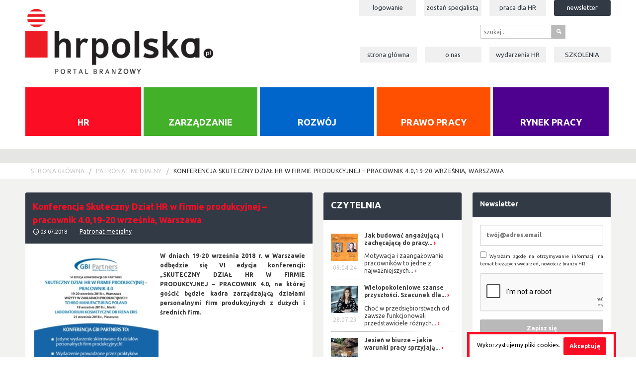

--- FILE ---
content_type: text/html; charset=UTF-8
request_url: https://hrpolska.pl/newsy/patronat-medialny/konferencja-skuteczny-dzial-hr-w-firmie-produkcyjnej-pracownik-4-0-19-20-wrzesnia-warszawa.html
body_size: 11399
content:
<!DOCTYPE html>
<!--[if lt IE 7]> <html class="no-js lt-ie9 lt-ie8 lt-ie7" lang="pl"> <![endif]-->
<!--[if IE 7]>    <html class="no-js lt-ie9 lt-ie8" lang="pl"> <![endif]-->
<!--[if IE 8]><html class="no-js lt-ie9" lang="pl" > <![endif]-->
<!--[if gt IE 8]><!--> <html class="no-js" lang="pl" > <!--<![endif]-->

<head>
	  	<meta charset="utf-8" />
	<meta http-equiv="X-UA-Compatible" content="IE=edge">
    <title>Konferencja Skuteczny Dział HR w firmie produkcyjnej – pracownik 4.0,19-20 września, Warszawa</title>
    <meta name="description" content="">
    <meta name="viewport" content="width=device-width, initial-scale=1">
        <link href='//fonts.googleapis.com/css?family=Ubuntu:400,700&subset=latin,latin-ext' rel='stylesheet' type='text/css'>
    <link rel="stylesheet" href="/css/prod.css?1"/>
<link rel="stylesheet" type="text/css" media="print" href="/css/print.css" />
<link rel="stylesheet" type="text/css" media="screen,projection" href="/css/cssmap-poland.css" />
<link rel="stylesheet" type="text/css" media="screen,projection" href="/css/country-selector.css" />
<link rel="stylesheet" type="text/css" media="screen,projection" href="/css/cookies.css" />
<link rel="stylesheet" type="text/css" media="screen,projection" href="/css/social-media-bar.css" />
  	  	<link rel="apple-touch-icon" sizes="57x57" href="/apple-touch-icon-57x57.png" />
  	<link rel="apple-touch-icon" sizes="114x114" href="/apple-touch-icon-114x114.png" />
  	<link rel="apple-touch-icon" sizes="72x72" href="/apple-touch-icon-72x72.png" />
  	<link rel="apple-touch-icon" sizes="144x144" href="/apple-touch-icon-144x144.png" />
  	<link rel="apple-touch-icon" sizes="60x60" href="/apple-touch-icon-60x60.png" />
  	<link rel="apple-touch-icon" sizes="120x120" href="/apple-touch-icon-120x120.png" />
  	<link rel="apple-touch-icon" sizes="76x76" href="/apple-touch-icon-76x76.png" />
  	<link rel="apple-touch-icon" sizes="152x152" href="/apple-touch-icon-152x152.png" />
  	<link rel="icon" type="image/png" href="/favicon-196x196.png" sizes="196x196" />
  	<link rel="icon" type="image/png" href="/favicon-160x160.png" sizes="160x160" />
  	<link rel="icon" type="image/png" href="/favicon-96x96.png" sizes="96x96" />
  	<link rel="icon" type="image/png" href="/favicon-32x32.png" sizes="32x32" />
  	<link rel="icon" type="image/png" href="/favicon-16x16.png" sizes="16x16" />
  	<link href="/favicon.ico" rel="shortcut icon" type="image/x-icon" />
  	<meta name="msapplication-TileColor" content="#da532c" />
    <meta name="msapplication-TileImage" content="/mstile-144x144.png" />  	<meta property="og:title" content="Konferencja Skuteczny Dział HR w firmie produkcyjnej – pracownik 4.0,19-20 września, Warszawa" />
<meta property="og:type" content="article
" />

<meta property="og:site_name" content="hrpolska.pl">
<meta property="og:description" content="W dniach 19-20 września 2018 r. w Warszawie odbędzie się VI edycja konferencji: &bdquo;SKUTECZNY DZIAŁ HR W FIRMIE PRODUKCYJNEJ &ndash; PRACOWNIK 4.0, na kt&oacute;rej gościć będzie kadra zarządzającą działami personalnymi firm produkcyjnych z dużych i średnich firm.
 
 
 
 
 
Konferencja..." />
<meta property="og:url" content="https://hrpolska.pl:443/newsy/patronat-medialny/konferencja-skuteczny-dzial-hr-w-firmie-produkcyjnej-pracownik-4-0-19-20-wrzesnia-warszawa.html" />
	<link rel="https://hrpolska.pl:443/uploads/hrnews/3705b5a8201c1624e6fd2314fca3224762e04f9b-avg.jpg" type="image/jpeg" href="https://hrpolska.pl:443/uploads/hrnews/3705b5a8201c1624e6fd2314fca3224762e04f9b-avg.jpg" />
    <meta property="og:image" content="https://hrpolska.pl:443/uploads/hrnews/3705b5a8201c1624e6fd2314fca3224762e04f9b-avg.jpg" />
    <script src="/js/vendor/custom.modernizr.js"></script>
<script src="/js/vendor/jquery.js"></script>
<script src="/js/jquery.powertip.min.js"></script>
<script src="/js/vendor/jquery.gray.min.js"></script>
<script src="/js/jquery.simplyscroll.min.js"></script>
<script src="/js/foundation.min.js"></script>
<script src="/js/vendor/imagesloaded.pkgd.min.js"></script>
<script src="/js/vendor/jquery.wookmark.js"></script>
<script src="/js/vendor/jquery.flexslider-min.js"></script>
<script type="text/javascript" src="/js/jquery.cssmap.js"></script>
<script type="text/javascript" src="/js/country-selector.js"></script>
<script type="text/javascript" src="/js/cookies.js"></script>
<script type="text/javascript" src="/js/social-media-bar.js"></script>
  	<script>
  (function(i,s,o,g,r,a,m){i['GoogleAnalyticsObject']=r;i[r]=i[r]||function(){
  (i[r].q=i[r].q||[]).push(arguments)},i[r].l=1*new Date();a=s.createElement(o),
  m=s.getElementsByTagName(o)[0];a.async=1;a.src=g;m.parentNode.insertBefore(a,m)
  })(window,document,'script','//www.google-analytics.com/analytics.js','ga');

  ga('create', 'UA-52394790-1', 'auto');
  ga('send', 'pageview');

</script> <script type="text/javascript">
 (function($) {
 	$(function() { //on DOM ready
     		$(".scroller").simplyScroll();
 	});
  })(jQuery);
 </script></head>
<body>
	
	<div id="fb-root"></div>
	<script>(function(d, s, id) {
	  var js, fjs = d.getElementsByTagName(s)[0];
	  if (d.getElementById(id)) return;
	  js = d.createElement(s); js.id = id;
	  js.src = "//connect.facebook.net/pl_PL/all.js#xfbml=1&appId=505208589571240";
	  fjs.parentNode.insertBefore(js, fjs);
	}(document, 'script', 'facebook-jssdk'));</script>	<script>
	$(document).ready(function()
	{
		$('.kategorie .button-group li a').mouseenter(function()
		{
			$(this).removeClass('bottom-index');
			$(this).addClass('mid-index');
		});
		$('.kategorie .button-group li a').mouseleave(function()
		{
			$(this).removeClass('mid-index');
			if($(this).hasClass('top-index') == false)
				$(this).addClass('bottom-index');
		});
	});
</script>
<header class="site-header hide-for-print">

		<div class="row">
			<div class="large-4 columns">
				<h1 class="site-title">HR Polska - portal branżowy</h1>
				<a href='/' title="strona główna">
					<img src="/img/logo-hr-polska.png" alt="logo HR Polska">
				</a>
			</div>
			<div class="large-8 columns hide-for-print">
				<nav class="user">
				    <ul class="inline-list right">
				    					    	<li
				    					    	><a href="/logowanie.html">Logowanie</a></li><!-- po zalogowaniu / rejestrowaniu te dwie pozycje: logowanie i rejestracja - znikają -->
				    	<li
												><a href="/zostan-specjalista.html">Zostań specjalistą</a></li><!-- po zalogowaniu / rejestrowaniu te dwie pozycje: logowanie i rejestracja - znikają -->
                        <li
                                                ><a href="/rynek-pracy/szukaj">Praca dla <span style="text-transform: uppercase">HR</span></a></li>
				    	<li
				    	class="register"				    	><a href="/rejestracja.html">Newsletter</a></li>
				    					    </ul>
				    				</nav>
				<nav class="shop">
					<ul class="inline-list right">
						<li class="blank szukaj_top">
							<form method="post" action="/szukaj">
						      <div class="row collapse">
						        <div class="small-10 columns">
						          <input name="search" type="text" placeholder="szukaj...">
						        </div>
						        <div class="small-2 columns">
						          <button type="submit" class="button prefix">s</button>
						        </div>
						       </div>
						     </form>
						</li>
											</ul>
				</nav>
				<nav class="main-nav">
				    <ul class="inline-list right">
				    								<li
																><a href="/">Strona główna</a></li>
							
									<li
																		><a href="/o-nas.html">O nas</a></li>

									<li
									                                    ><a href="/newsy/patronat-medialny">Wydarzenia <span style="text-transform: uppercase">HR</span></a></li>
                            									<li
									                                    ><a href="https://sklep.hrmasters.pl/szkolenia"><span style="text-transform: uppercase">szkolenia</span></a></li>
												    	<!--<li><a href="/sklep.html">Sklep</a></li>-->
				    </ul>
				</nav>


			</div>
		</div>

		<div class="row">
			<div class="large-12 columns hide-for-print">
				<nav class="kategorie">
				  <ul class="button-group even-5">
				  							<li class=""><a class="" href="/hr">HR</a></li>
											<li class=""><a class="" href="/zarzadzanie">Zarządzanie</a></li>
											<li class=""><a class="" href="/rozwoj">Rozwój</a></li>
											<li class=""><a class="" href="/prawo-pracy">Prawo pracy</a></li>
											<li class=""><a class="" href="/rynek-pracy">Rynek pracy</a></li>
									  </ul>
				</nav>
			</div>
		</div>
	</header>	<script>
	
  	$(document).ready(function(){
  					$('#product-21').data('powertiptarget', 'product-tip-21');
					$('#product-36').data('powertiptarget', 'product-tip-36');
					$('#product-24').data('powertiptarget', 'product-tip-24');
					$('#product-37').data('powertiptarget', 'product-tip-37');
					$('#product-44').data('powertiptarget', 'product-tip-44');
					$('#product-43').data('powertiptarget', 'product-tip-43');
					$('#product-26').data('powertiptarget', 'product-tip-26');
					$('#product-41').data('powertiptarget', 'product-tip-41');
					$('#product-40').data('powertiptarget', 'product-tip-40');
		  		$('.tips li').powerTip({
  		    placement: 'w',
  		    smartPlacement: true,
  		    mouseOnToPopup: true
  		});
  	});
  	

  
</script>
<section class="advert hide-for-print">
		<!-- banner reklamowy 970x90px -->
				<!-- .bannera -->
		<!-- linki sponsorowane -->
                		
<!-- slajder & sklep -->
					</section>	
	<!-- okruszki na podstrony -->
	<section class="bc hide-for-print">
		<div class="row">
			<div class="large-12 columns">
				<ul class="breadcrumbs">
											<li><a href="/">Strona główna</a></li>
												 <li><a href="/newsy/patronat-medialny">Patronat medialny</a></li>
										 <li class="current"><a href="#">Konferencja Skuteczny Dział HR w firmie produkcyjnej – pracownik 4.0,19-20 września, Warszawa</a></li>
									
				
				</ul>
			</div>
		</div>
	</section>
	<!-- .okruszki -->
	
	<section class="main">
		<div class="row">
			<div class="large-6 columns">
				<article class="kafel k-hri panel">
					<header class="entry-header">
						<h1>Konferencja Skuteczny Dział HR w firmie produkcyjnej – pracownik 4.0,19-20 września, Warszawa</h1>
						<p class="meta"><i class="icon-clock"></i> <time datetime="2018-07-03">03.07.2018</time> <a href="/newsy/patronat-medialny.html">Patronat medialny</a></a> 

							</p>
					</header>
					<div class="entry">
													<p><strong><img style="margin: 3px; float: left;" src="https://hrpolska.pl/uploads/GBI%20278x278.jpg" alt="" width="250" height="250" />W dniach 19-20 wrześni</strong><strong>a 2018 r. w Warszawie odbędzie się VI edycja konferencji: &bdquo;SKUTECZNY DZIAŁ HR W FIRMIE PRODUKCYJNEJ &ndash; PRACOWNIK 4.0, na kt&oacute;rej gościć będzie kadra zarządzającą działami personalnymi firm produkcyjnych z dużych i średnich firm.</strong></p>
<p>&nbsp;</p>
<p>&nbsp;</p>
<p>&nbsp;</p>
<p>&nbsp;</p>
<p>&nbsp;</p>
<p>Konferencja stwarza Uczestnikom niepowtarzalną możliwość wymiany informacji na temat aktualnej sytuacji firm działających w sektorze produkcji z r&oacute;żnych branż. Pokazuje jakie wyzwania pojawiają się przed kadrą zarządzającą i jak należy reagować na nowe wyzwania rynku takie jak rosnące trudności z pozyskaniem i zatrzymaniem pracownik&oacute;w czy zmiany zachodzące w firmach produkcyjnych w związku z czwartą rewolucją przemysłową.</p>
<p>&nbsp;W ramach konferencji odbęda się dwie wizyty/ spotkania warsztatowe:</p>
<p>Pierwsza wizyta: TCHIBO MANUFACTURING POLAND - 18 września 2018 r., Marki</p>
<p>Druga wizyta: LABORATORIUM KOSMETYCZNE DR IRENA ERIS- 21 września 2018 r., Piaseczno</p>
<p>Zagadnienia omawiane podczas konferencji:</p>
<p>Udało się zatrudnić idealnego nowego kandydata z Indii, Malezji, Ameryki Łacińskiej, Ukrainy &ndash; jak go wdrażać żeby budować jego lojalność do firmy</p>
<p>Skuteczne narzędzia motywowania pracownik&oacute;w zza granicy na produkcji</p>
<p>Akademia Lidera Produkcji, czyli budowanie świadomości i umiejętności pracy menedżera <br /> w duchu kultury Lean</p>
<p>Empowerment &ndash; jako skuteczny spos&oacute;b na budowanie zaangażowania i poprawy wynik&oacute;w <br /> w zespołach produkcyjnych</p>
<p>Zastosowanie test&oacute;w psychologicznych jako narzędzia poprawiającego skuteczność selekcji kandydat&oacute;w oraz działań rozwojowych pracownik&oacute;w</p>
<p>Jak wyprzedzać jutro &ndash; strategiczne planowanie działań HR w produkcji</p>
<p>Jak zarządzamy r&oacute;żnorodnością pokoleń w naszych firmach</p>
<p>Aktualne wyzwania w zakresie Zarządzania Zasobami Ludzki w firmach produkcyjnych &ndash; panel dyskusyjny</p>
<p>Innowacje, digitalizacja, Przemysł 4.0 a Dział HR</p>
<p>Tworzenie kompletnego profilu kompetencyjno-behawioralnego stanowiska</p>
<p>Absencja &ndash; jak poradzić sobie z tym wyzwaniem &ndash; warsztat</p>
<p>Zwiększanie odpowiedzialności Operator&oacute;w &ndash; warsztat</p>
<p>Tu chodzi o Miliony! Elastyczne planowanie czasu pracy jako drugi core business firmy produkcyjne</p>
<p>Konferencja skierowana jest do: Członk&oacute;w Zarządu, Dyrektor&oacute;w: Personalnych, ds. Zarządzania Zasobami Ludzkimi. ds. Kadr, ds. Zarządzania Talentami; Menedżer&oacute;w: Personalnych, Szkoleń, oraz wszystkich os&oacute;b odpowiedzialnych za zarządzanie pracownikami w firmach produkcyjnych</p>
<p><a href="http://www.gbip.com.pl/">Więcej</a></p>												
					</div>
					<footer class="entry-footer">
						<div class="share hide-for-print">
                       		<div class="row">
                        		<div class="large-5 columns">
                        			<p style="margin-top:5px"><strong>Podziel się ze znajomymi:</strong></p>
                        		</div>
                        		<div class="large-7 columns">
                        			<a href="http://www.facebook.com/share.php?u=https://hrpolska.pl:443/newsy/patronat-medialny/konferencja-skuteczny-dzial-hr-w-firmie-produkcyjnej-pracownik-4-0-19-20-wrzesnia-warszawa.html" class="icon" title="Facebook">f</a>
<!--<a href="http://twitter.com/home?status=https://hrpolska.pl:443/newsy/patronat-medialny/konferencja-skuteczny-dzial-hr-w-firmie-produkcyjnej-pracownik-4-0-19-20-wrzesnia-warszawa.html" class="icon" title="Twitter">T</a>-->
<a href="https://plus.google.com/share?url=https://hrpolska.pl:443/newsy/patronat-medialny/konferencja-skuteczny-dzial-hr-w-firmie-produkcyjnej-pracownik-4-0-19-20-wrzesnia-warszawa.html" class="icon" title="Google+">g</a>
<a href="http://www.linkedin.com/shareArticle?mini=true&url=https://hrpolska.pl:443/newsy/patronat-medialny/konferencja-skuteczny-dzial-hr-w-firmie-produkcyjnej-pracownik-4-0-19-20-wrzesnia-warszawa.html" class="icon" title="LinkedIn">l</a>
<div style="float:right;margin-top:3px" class="fb-like" data-href="https://hrpolska.pl:443/newsy/patronat-medialny/konferencja-skuteczny-dzial-hr-w-firmie-produkcyjnej-pracownik-4-0-19-20-wrzesnia-warszawa.html" data-layout="button_count" data-action="like" data-show-faces="false" data-share="false"></div>                        		</div>
                        	</div>
                        </div>

						<a href="javascript:window.print()" style="margin-bottom: 25px;" class="button hide-for-print">Drukuj artykuł</a><br/>

						        <div class="author">
        <img src="/img/dummy-55.png" class="hide-for-print" alt="" />        <strong class="author-name">Patronem medialnym wydarzenia jest portal HRPolska.pl</strong><br/>
                <div style="clear:both"></div>
        </div>
        

					</footer>
				</article>
				<!--<div class="comments hide-for-print">-->
<!--                    <div id="disqus_thread"></div>-->
<!--                     <script type="text/javascript">-->
<!--        /* * * CONFIGURATION VARIABLES: EDIT BEFORE PASTING INTO YOUR WEBPAGE * * */-->
<!--        var disqus_shortname = 'hrpolska'; // required: replace example with your forum shortname-->
<!---->
<!--        /* * * DON'T EDIT BELOW THIS LINE * * */-->
<!--        (function() {-->
<!--            var dsq = document.createElement('script'); dsq.type = 'text/javascript'; dsq.async = true;-->
<!--            dsq.src = '//' + disqus_shortname + '.disqus.com/embed.js';-->
<!--            (document.getElementsByTagName('head')[0] || document.getElementsByTagName('body')[0]).appendChild(dsq);-->
<!--        })();-->
<!--    </script>-->
<!--    <noscript>Please enable JavaScript to view the <a href="http://disqus.com/?ref_noscript">comments powered by Disqus.</a></noscript>-->
<!--    -->
<!--                </div>-->			</div>
			
			<div class="large-3 columns k-hri sidebar hide-for-print">
			<div class="kafel sk-czytelnia panel">
					<header class="entry-header">
						<h2>
															<a href="/hr/czytelnia">Czytelnia</a>
													</h2>
					</header>
					<div class="entry">
						<ul class="list">
														<li>
																			<figure><img src="/uploads/news/9ea6b44325f6a9eed86f8dbdfe1794029d9d6392-micro.jpg" alt="Jak budować angażującą i zachęcającą do pracy atmosferę w zespole i dziale produkcji?">
											
										
																			<figcaption><time datetime="2024-04-09">09.04.24</time></figcaption>
									
									</figure>
																		<h3><a href="/hr/czytelnia/-41.html" title="Jak budować angażującą i zachęcającą do pracy atmosferę w zespole i dziale produkcji?">Jak budować angażującą i zachęcającą do pracy...</a></h3>
									<p><a href="/hr/czytelnia/-41.html" title="Jak budować angażującą i zachęcającą do pracy atmosferę w zespole i dziale produkcji?">Motywacja i zaangażowanie pracownik&oacute;w to jedne z najważniejszych...</a></p>
																	</li>	
															<li>
																			<figure><img src="/uploads/news/d08247599e21a16ce49e7ff6537a5bd45753efb8-micro.jpg" alt="Wielopokoleniowe szanse przyszłości. Szacunek dla różnorodności drogą do sukcesu.">
											
										
																			<figcaption><time datetime="2023-07-28">28.07.23</time></figcaption>
									
									</figure>
																		<h3><a href="/hr/czytelnia/wielopokoleniowe-szanse-przyszlosci-szacunek-dla-roznorodnosci-droga-do-sukcesu.html" title="Wielopokoleniowe szanse przyszłości. Szacunek dla różnorodności drogą do sukcesu.">Wielopokoleniowe szanse przyszłości. Szacunek dla...</a></h3>
									<p><a href="/hr/czytelnia/wielopokoleniowe-szanse-przyszlosci-szacunek-dla-roznorodnosci-droga-do-sukcesu.html" title="Wielopokoleniowe szanse przyszłości. Szacunek dla różnorodności drogą do sukcesu.">Choć w przedsiębiorstwach od zawsze funkcjonowali przedstawiciele r&oacute;żnych...</a></p>
																	</li>	
															<li>
																			<figure><img src="/uploads/news/0f5b7d68fa89fdd587e5c4661ebab95ce6e098d9-micro.jpg" alt="Jesień w biurze – jakie warunki pracy sprzyjają zachowaniu dobrego samopoczucia?">
											
										
																			<figcaption><time datetime="2022-10-28">28.10.22</time></figcaption>
									
									</figure>
																		<h3><a href="/hr/czytelnia/jesien-w-biurze-jakie-warunki-pracy-sprzyjaja-zachowaniu-dobrego-samopoczucia.html" title="Jesień w biurze – jakie warunki pracy sprzyjają zachowaniu dobrego samopoczucia?">Jesień w biurze – jakie warunki pracy sprzyjają...</a></h3>
									<p><a href="/hr/czytelnia/jesien-w-biurze-jakie-warunki-pracy-sprzyjaja-zachowaniu-dobrego-samopoczucia.html" title="Jesień w biurze – jakie warunki pracy sprzyjają zachowaniu dobrego samopoczucia?">Jesień. Wielu powie, że to ich ulubiona pora roku. Nie brakuje jednak i takich,...</a></p>
																	</li>	
															<li>
																			<figure><img src="/uploads/news/11a5f600453da75e31df13a27bddd95400864d37-micro.jpg" alt="IT Project Manager, osoba do zadań specjalnych">
											
										
																			<figcaption><time datetime="2022-09-21">21.09.22</time></figcaption>
									
									</figure>
																		<h3><a href="/hr/czytelnia/it-project-manager-osoba-do-zadan-specjalnych.html" title="IT Project Manager, osoba do zadań specjalnych">IT Project Manager, osoba do zadań specjalnych</a></h3>
									<p><a href="/hr/czytelnia/it-project-manager-osoba-do-zadan-specjalnych.html" title="IT Project Manager, osoba do zadań specjalnych">Project Manager (PM) jest niejako filarem w swojej firmie, a może raczej pomostem...</a></p>
																	</li>	
															<li>
																			<figure><img src="/uploads/news/b5b66287de945a9d7b4668629df8c22f1663debf-micro.jpg" alt="Już niedługo rusza XXII Forum Praktyki Gospodarczej">
											
										
																			<figcaption><time datetime="2022-09-12">12.09.22</time></figcaption>
									
									</figure>
																		<h3><a href="/hr/czytelnia/juz-niedlugo-rusza-xxii-forum-praktyki-gospodarczej.html" title="Już niedługo rusza XXII Forum Praktyki Gospodarczej">Już niedługo rusza XXII Forum Praktyki Gospodarczej</a></h3>
									<p><a href="/hr/czytelnia/juz-niedlugo-rusza-xxii-forum-praktyki-gospodarczej.html" title="Już niedługo rusza XXII Forum Praktyki Gospodarczej">Chcesz wiedzieć, jak kryzys przekuć w szansę? A może szukasz pomysł&oacute;w na...</a></p>
																	</li>	
															<li>
																			<figure><img src="/uploads/news/74a582a88e806ff7b1ed589ea5445fb3ebc7db9a-micro.jpg" alt="Home office – jak stworzyć w domu funkcjonalne biuro">
											
										
																			<figcaption><time datetime="2022-07-15">15.07.22</time></figcaption>
									
									</figure>
																		<h3><a href="/hr/czytelnia/home-office-jak-stworzyc-w-domu-funkcjonalne-biuro.html" title="Home office – jak stworzyć w domu funkcjonalne biuro">Home office – jak stworzyć w domu funkcjonalne biuro</a></h3>
									<p><a href="/hr/czytelnia/home-office-jak-stworzyc-w-domu-funkcjonalne-biuro.html" title="Home office – jak stworzyć w domu funkcjonalne biuro">Niezależnie od tego, czy jesteś freelancerem, czy pracujesz zdalnie dla firmy...</a></p>
																	</li>	
															<li>
																			<figure><img src="/uploads/news/5c97fa5a54e3d06e885a602e0fd1f73d6aa84795-micro.jpg" alt="Nowa Nadzieja – Podsumowanie XIX Edycji Kursu Na Hr. Quo Vadis HR? Wojna, Pandemia, Migracje, Prawo ">
											
										
																			<figcaption><time datetime="2022-06-03">03.06.22</time></figcaption>
									
									</figure>
																		<h3><a href="/hr/czytelnia/nowa-nadzieja-podsumowanie-xix-edycji-kursu-na-hr-quo-vadis-hr-wojna-pandemia-migracje-prawo.html" title="Nowa Nadzieja – Podsumowanie XIX Edycji Kursu Na Hr. Quo Vadis HR? Wojna, Pandemia, Migracje, Prawo ">Nowa Nadzieja – Podsumowanie XIX Edycji Kursu Na...</a></h3>
									<p><a href="/hr/czytelnia/nowa-nadzieja-podsumowanie-xix-edycji-kursu-na-hr-quo-vadis-hr-wojna-pandemia-migracje-prawo.html" title="Nowa Nadzieja – Podsumowanie XIX Edycji Kursu Na Hr. Quo Vadis HR? Wojna, Pandemia, Migracje, Prawo ">Pond 600 uczestnik&oacute;w, dyskusje na czacie, 7 panelist&oacute;w, 4...</a></p>
																	</li>	
															<li>
																			<figure><img src="/uploads/news/cf2a944c95da724320932a55c8c664194bb24013-micro.jpg" alt="Wzmacnianie wzajemnych relacji pracownik - pracodawca ">
											
										
																			<figcaption><time datetime="2022-05-30">30.05.22</time></figcaption>
									
									</figure>
																		<h3><a href="/hr/czytelnia/wzmacnianie-wzajemnych-relacji-pracownik-pracodawca.html" title="Wzmacnianie wzajemnych relacji pracownik - pracodawca ">Wzmacnianie wzajemnych relacji pracownik -...</a></h3>
									<p><a href="/hr/czytelnia/wzmacnianie-wzajemnych-relacji-pracownik-pracodawca.html" title="Wzmacnianie wzajemnych relacji pracownik - pracodawca ">Zarządzający przedsiębiorstwami dostrzegli, że, przy zmieniających się warunkach,...</a></p>
																	</li>	
											
						</ul>
												<a class="button" href="/hr/czytelnia">Czytaj więcej</a>
											</div>
				</div><div class="kafel sk-narzedzia panel">
					<header class="entry-header">
						<h2><a href="/hr/narzedzia">Narzędzia</a></h2>
					</header>
					<div class="entry">
						<ul class="list">
														<li>
																		<figure>
										<img src="/uploads/news/36cf5b243ffc99101ac8cc6edd511a846c3d7112-micro.jpg" alt="Najlepsza platforma benefitowa w 2025 roku – kompleksowe porównanie rynku polskiego">
																			<figcaption>
										<time datetime="2025-11-21">21.11.25</time>
									</figcaption>
									</figure>

										<h3><a href="/hr/narzedzia/najlepsza-platforma-benefitowa-w-2025-roku-kompleksowe-porownanie-rynku-polskiego.html" title="Najlepsza platforma benefitowa w 2025 roku – kompleksowe porównanie rynku polskiego">Najlepsza platforma benefitowa w 2025...</a></h3>
										<p><a href="/hr/narzedzia/najlepsza-platforma-benefitowa-w-2025-roku-kompleksowe-porownanie-rynku-polskiego.html" title="Wyb&oacute;r platformy benefitowej to strategiczna decyzja wpływająca na satysfakcję pracownik&oacute;w, efektywność proces&oacute;w HR oraz budżet firmy. Wsp&oacute;łczesne organizacje oczekują nie tylko kafeterii benefit&oacute;w, ale r&oacute;wnież pełnej cyfryzacji Zakładowego Funduszu Świadczeń Socjalnych (ZFŚS), mobilności i zaawansowanych funkcji compliance. Ten przewodnik analizuje czołowe rozwiązania dostępne na polskim rynku w 2025 roku, pomagając w podjęciu najlepszej decyzji dla Twojej organizacji.">Wyb&oacute;r platformy benefitowej to strategiczna decyzja wpływająca na...</a></p>
									
								</li>					
																<li>
																		<figure>
										<img src="/uploads/news/0313485d340e902d2a9afedf85803540ee36e949-micro.jpg" alt="Rejestracja Czasu Pracy i Kontrola Dostępu. Jak połączenie tych systemów wspiera HR i bezpieczeństwo w firmie?">
																			<figcaption>
										<time datetime="2025-10-17">17.10.25</time>
									</figcaption>
									</figure>

										<h3><a href="/hr/narzedzia/rejestracja-czasu-pracy-i-kontrola-dostepu-jak-polaczenie-tych-systemow-wspiera-hr-i-bezpieczenstwo-w-firmie.html" title="Rejestracja Czasu Pracy i Kontrola Dostępu. Jak połączenie tych systemów wspiera HR i bezpieczeństwo w firmie?">Rejestracja Czasu Pracy i Kontrola...</a></h3>
										<p><a href="/hr/narzedzia/rejestracja-czasu-pracy-i-kontrola-dostepu-jak-polaczenie-tych-systemow-wspiera-hr-i-bezpieczenstwo-w-firmie.html" title="Zarządzanie czasem pracy i bezpieczeństwem to obszary, kt&oacute;re coraz częściej łączą się ze sobą w jednej, sp&oacute;jnej strategii. Przedsiębiorstwa stawiają dziś nie tylko na efektywność, ale też na wygodę pracownik&oacute;w oraz ochronę zasob&oacute;w. Właśnie dlatego coraz popularniejsze stają się rozwiązania, kt&oacute;re integrują ze sobą Rejestrację Czasu Pracy (RCP) z Kontrolą Dostępu.">Zarządzanie czasem pracy i bezpieczeństwem to obszary, kt&oacute;re coraz...</a></p>
									
								</li>					
																<li>
																		<figure>
										<img src="/uploads/news/e4737d034121dfde72d25e5d6fb40f693948a4ee-micro.jpg" alt="Aplikacje do ewidencji czasu pracy: 5 najlepszych narzędzi w 2025">
																			<figcaption>
										<time datetime="2025-07-11">11.07.25</time>
									</figcaption>
									</figure>

										<h3><a href="/hr/narzedzia/aplikacje-do-ewidencji-czasu-pracy-5-najlepszych-narzedzi-w-2025.html" title="Aplikacje do ewidencji czasu pracy: 5 najlepszych narzędzi w 2025">Aplikacje do ewidencji czasu pracy: 5...</a></h3>
										<p><a href="/hr/narzedzia/aplikacje-do-ewidencji-czasu-pracy-5-najlepszych-narzedzi-w-2025.html" title="W dobie pracy zdalnej, elastycznych godzin i zwiększonego nacisku na zgodność z Kodeksem pracy, cyfrowa ewidencja czasu pracy przestaje być dodatkiem &ndash; staje się koniecznością. Dla firm to nie tylko spos&oacute;b na uniknięcie kar, ale przede wszystkim narzędzie zwiększające przejrzystość, efektywność i zadowolenie pracownik&oacute;w. Jakie narzędzia do ewidencji czasu pracy warto rozważyć w 2025 roku?">W dobie pracy zdalnej, elastycznych godzin i zwiększonego nacisku na zgodność...</a></p>
									
								</li>					
																<li>
																		<figure>
										<img src="/uploads/news/d2353526555a580ba8f00f9ed4e2449e698ac34b-micro.jpg" alt="Najlepszy system RCP dla firmy">
																			<figcaption>
										<time datetime="2025-05-15">15.05.25</time>
									</figcaption>
									</figure>

										<h3><a href="/hr/narzedzia/najlepszy-system-rcp-dla-firmy.html" title="Najlepszy system RCP dla firmy">Najlepszy system RCP dla firmy</a></h3>
										<p><a href="/hr/narzedzia/najlepszy-system-rcp-dla-firmy.html" title="Efektywne zarządzanie czasem pracy pracownik&oacute;w to jeden z filar&oacute;w dobrze funkcjonującej organizacji. W dobie rosnących wymagań kadrowych oraz zmieniających się modeli pracy stacjonarnej, zdalnej czy hybrydowej, firmy coraz częściej sięgają po nowoczesne narzędzia do rejestracji czasu pracy. System RCP&nbsp;dzieli się jednak na pewne rodzaje. Kt&oacute;ry z nich jest najlepszy dla was?">Efektywne zarządzanie czasem pracy pracownik&oacute;w to jeden z...</a></p>
									
								</li>					
																<li>
																		<figure>
										<img src="/uploads/news/688f951ac9466f26c420617725913f045f6e196d-micro.jpg" alt="Systemy ERP w HR – jak usprawniają zarządzanie zasobami ludzkimi?">
																			<figcaption>
										<time datetime="2025-02-18">18.02.25</time>
									</figcaption>
									</figure>

										<h3><a href="/hr/narzedzia/systemy-erp-w-hr-jak-usprawniaja-zarzadzanie-zasobami-ludzkimi.html" title="Systemy ERP w HR – jak usprawniają zarządzanie zasobami ludzkimi?">Systemy ERP w HR – jak usprawniają...</a></h3>
										<p><a href="/hr/narzedzia/systemy-erp-w-hr-jak-usprawniaja-zarzadzanie-zasobami-ludzkimi.html" title="Systemy ERP od lat cieszą się coraz większą popularnością i na ich wdrożenie decydują się zar&oacute;wno małe firmy, jak i te o bardzo rozbudowanej strukturze. Zadaniem systemu ERP jest poprawa jakości zarządzania i zoptymalizowanie proces&oacute;w na r&oacute;żnych obszarach, w tym wpływają na zarządzanie zasobami ludzkimi.">Systemy ERP od lat cieszą się coraz większą popularnością i na ich wdrożenie...</a></p>
									
								</li>					
																<li>
																		<figure>
										<img src="/uploads/news/987e60b56af1c14aaa08d554bbaca252421f00a2-micro.jpg" alt="Efektywne planowanie rozwoju pracowników w firmie">
																			<figcaption>
										<time datetime="2024-11-26">26.11.24</time>
									</figcaption>
									</figure>

										<h3><a href="/hr/narzedzia/efektywne-planowanie-rozwoju-pracownikow-w-firmie.html" title="Efektywne planowanie rozwoju pracowników w firmie">Efektywne planowanie rozwoju...</a></h3>
										<p><a href="/hr/narzedzia/efektywne-planowanie-rozwoju-pracownikow-w-firmie.html" title="Chociaż wiele zależy od chęci pracownika, odg&oacute;rne planowanie ścieżki jego rozwoju przyniesie firmie wiele korzyści. Efektywnie zarządzając kompetencjami poszczeg&oacute;lnych członk&oacute;w zespołu, można nie tylko uzupełnić ewentualne braki w jakichś dziedzinach, ale też kształtować wysoce wykwalifikowanych specjalist&oacute;w, kt&oacute;rzy następnie staną się wartościowymi kandydatami na awanse pionowe i inne ścieżki kariery w strukturach organizacji.">Chociaż wiele zależy od chęci pracownika, odg&oacute;rne planowanie ścieżki...</a></p>
									
								</li>					
																<li>
																		<figure>
										<img src="/uploads/news/c67ee16aeb7eb8fcd9f419923b621f8905d0c491-micro.jpg" alt="Ocena pracownika – jak ją przeprowadzić, aby przyniosła korzyści?">
																			<figcaption>
										<time datetime="2024-08-23">23.08.24</time>
									</figcaption>
									</figure>

										<h3><a href="/hr/narzedzia/ocena-pracownika-jak-ja-przeprowadzic-aby-przyniosla-korzysci.html" title="Ocena pracownika – jak ją przeprowadzić, aby przyniosła korzyści?">Ocena pracownika – jak ją...</a></h3>
										<p><a href="/hr/narzedzia/ocena-pracownika-jak-ja-przeprowadzic-aby-przyniosla-korzysci.html" title="Ocena pracownika to dla niekt&oacute;rych przykry obowiązek, ale pamiętajmy, że stanowi ona nieodłączny element zarządzania zasobami ludzkimi w każdej firmie. Dobrze przeprowadzona może jednak przynieść korzyści nie tylko pracodawcy, ale i pracownikowi, kt&oacute;ry dzięki niej poczuje się pewny i bardziej zmotywowany. Aby ocena okresowa była skuteczna, musi być przemyślana i profesjonalnie przeprowadzona. Dzisiaj pokażemy jak przygotować swoją organizację do oceny pracownika i wykorzystać ją, by stała się narzędziem wspierającym rozw&oacute;j organizacji i jej pracownik&oacute;w.">Ocena pracownika to dla niekt&oacute;rych przykry obowiązek, ale pamiętajmy,...</a></p>
									
								</li>					
																<li>
																		<figure>
										<img src="/uploads/news/b64092618bae9a237529c32ab89d3d1bda5521b6-micro.jpg" alt="Efektywna rekrutacja? Wykorzystaj narzędzia testowania online!">
																			<figcaption>
										<time datetime="2024-06-17">17.06.24</time>
									</figcaption>
									</figure>

										<h3><a href="/hr/narzedzia/efektywna-rekrutacja-wykorzystaj-narzedzia-testowania-online-2.html" title="Efektywna rekrutacja? Wykorzystaj narzędzia testowania online!">Efektywna rekrutacja? Wykorzystaj...</a></h3>
										<p><a href="/hr/narzedzia/efektywna-rekrutacja-wykorzystaj-narzedzia-testowania-online-2.html" title="Jak spośr&oacute;d dziesiątek, czy nawet setek kandydat&oacute;w odr&oacute;żnić tych, kt&oacute;rych kompetencje nie pasują do oferowanego stanowiska? Jak potem szczeg&oacute;łowo sprawdzić wiedzę i umiejętności pozostałych, by na rozmowę kwalifikacyjną zaprosić jedynie najlepszych? Jak wreszcie zrobić to błyskawicznie, wydajnie i niewielkim kosztem otrzymać szczeg&oacute;łowe informacje?">Jak spośr&oacute;d dziesiątek, czy nawet setek kandydat&oacute;w...</a></p>
									
								</li>					
									
						</ul>
												<a class="button" href="/hr/narzedzia">Czytaj więcej</a>
											</div>
				</div>			</div>			
			<div class="large-3 columns hide-for-print  
			">
                <script type="text/javascript">
    function initRecaptchaSidebar() {
        grecaptcha.enterprise.render(document.getElementById('captchaSidebar'), {
            'sitekey': '6Lfj2vgrAAAAAEAxXzSOAeO5zjOHIR7NVpk_RwWw',
            'action': 'NEWSLETTER',
            'callback': 'onRecaptchaVerifyCallbackSidebar'
        });
    }

    var onRecaptchaLoadCallbackSidebar = function() {
        initRecaptchaSidebar();
    };

    var onRecaptchaVerifyCallbackSidebar = function(token) {
        $('.g-recaptcha-response', '#newsletterFormSidebar').val(token);
    }
</script>
<script src="https://www.google.com/recaptcha/enterprise.js?onload=onRecaptchaLoadCallbackSidebar&render=explicit" async defer></script>
<div class="kafel side panel">
    <header class="entry-header">
        <h2>Newsletter</h2>
    </header>
    <div class="entry">
        <form action="/newsletter/dodaj" method="post" id="newsletterFormSidebar">
            <input type="text" name="phiklm" placeholder="twój@adres.email">
            <label for="mailing">
                <p class="newsletter-terms">
                    <input style="margin: 0 0 0 0" type="checkbox" id="mailing" name="mailing"/> Wyrażam zgodę na otrzymywanie informacji na
                    temat bieżących wydarzeń, nowości z branży HR </p>
            </label>
            <div id="captchaSidebar" style="margin-bottom: 15px; max-width: 100%; overflow: hidden"></div>
            <input type="submit" class="button" value="Zapisz się" onclick="sendNewsletterFormSidebar(event)"/>
        </form>
    </div>
</div>
                    <article class="kafel marketing panel">
        <ins data-revive-zoneid="76" data-revive-block=1 data-revive-id="d6b995740d0f612c6af5ac6b6f6ed0af"></ins>
    </article>
                    <article class="kafel marketing panel">
        <ins data-revive-zoneid="77" data-revive-block=1 data-revive-id="d6b995740d0f612c6af5ac6b6f6ed0af"></ins>
    </article>
                    <article class="kafel marketing panel">
        <ins data-revive-zoneid="78" data-revive-block=1 data-revive-id="d6b995740d0f612c6af5ac6b6f6ed0af"></ins>
    </article>
                    <article class="kafel marketing panel">
        <ins data-revive-zoneid="22" data-revive-block="1" data-revive-id="d6b995740d0f612c6af5ac6b6f6ed0af"></ins>
    </article>
    <article class="kafel marketing panel">
        <ins data-revive-zoneid="22" data-revive-block="1" data-revive-id="d6b995740d0f612c6af5ac6b6f6ed0af"></ins>
    </article>
    <article class="kafel marketing panel">
        <ins data-revive-zoneid="22" data-revive-block="1" data-revive-id="d6b995740d0f612c6af5ac6b6f6ed0af"></ins>
    </article>
    <article class="kafel marketing panel">
        <ins data-revive-zoneid="22" data-revive-block="1" data-revive-id="d6b995740d0f612c6af5ac6b6f6ed0af"></ins>
    </article>
    <article class="kafel marketing panel">
        <ins data-revive-zoneid="22" data-revive-block="1" data-revive-id="d6b995740d0f612c6af5ac6b6f6ed0af"></ins>
    </article>
    <article class="kafel marketing panel">
        <ins data-revive-zoneid="22" data-revive-block="1" data-revive-id="d6b995740d0f612c6af5ac6b6f6ed0af"></ins>
    </article>
    <article class="kafel marketing panel">
        <ins data-revive-zoneid="22" data-revive-block="1" data-revive-id="d6b995740d0f612c6af5ac6b6f6ed0af"></ins>
    </article>
    <article class="kafel marketing panel">
        <ins data-revive-zoneid="22" data-revive-block="1" data-revive-id="d6b995740d0f612c6af5ac6b6f6ed0af"></ins>
    </article>
    <article class="kafel marketing panel">
        <ins data-revive-zoneid="22" data-revive-block="1" data-revive-id="d6b995740d0f612c6af5ac6b6f6ed0af"></ins>
    </article>
    <article class="kafel marketing panel">
        <ins data-revive-zoneid="22" data-revive-block="1" data-revive-id="d6b995740d0f612c6af5ac6b6f6ed0af"></ins>
    </article>
			</div>
		</div>
	</section>
	
			<!-- banner reklamowy 970x90px -->
	<section class="logos hide-for-print">
    <div class="row">
        <div class="large-12 columns">
            <ul class="scroller">
                        </ul>
        </div>
    </div>
</section>
                <!-- .bannera -->

	<footer class="site-footer hide-for-print">
		<div class="row">
			<div class="large-2 columns">
				<h6>&copy; 2013 HR Masters. Wszystkie prawa zastrzeżone.</h6>
				<p class="hide-for-print">Projekt i wykonanie: <br><a href="http://www.silence.pl">Silence!</a> &amp; <a href="http://www.redesigned.pl">REDESIGNED</a></p>
			</div>
			<div class="large-2 columns hide-for-print">
				<h6>Sekcje:</h6>
				<ul class="no-bullet">
											<li><a href="/hr">HR</a></li>
											<li><a href="/zarzadzanie">Zarządzanie</a></li>
											<li><a href="/rozwoj">Rozwój</a></li>
											<li><a href="/prawo-pracy">Prawo pracy</a></li>
											<li><a href="/rynek-pracy">Rynek pracy</a></li>
									</ul>
			</div>
			<div class="large-2 columns hide-for-print">
				<h6>Menu:</h6>
				<ul class="no-bullet">
													<li><a href="/">Strona główna</a></li>
                            								<li><a href="/o-nas.html">O nas</a></li>
							                                <li><a href="/press-room.html">Press room</a></li>
											    <li><a href="/szukaj-specjalisty.html">Szukaj specjalist</a></li>
										<li><a href="newsletter.html">Newsletter</a></li>
				</ul>
				
			</div>
			<div class="large-2 columns hide-for-print">
			    <h6>Kategorie:</h6>
                <ul class="no-bullet">
                	                		<li><a href="/newsy/biznes-2">BIZNES</a></li>
                	                		<li><a href="/newsy/hr-komentarz">HR Komentarz</a></li>
                	                		<li><a href="/newsy/hr-business-partner">HR BUSINESS PARTNER</a></li>
                	                		<li><a href="/newsy/patronat-medialny">Patronat medialny</a></li>
                	                    <li><a href="/biblioteka">HR Biblioteczka</a></li>
                </ul>
            </div>
            <div class="large-2 columns hide-for-print">
                <h6>Podkategorie:</h6>
                <ul class="no-bullet">
                					<li><a href="/newsy/hr-felieton">HR Felieton</a></li>
									<li><a href="/newsy/dobra-ksiazka-hr">Dobra Książka HR</a></li>
									<li><a href="/newsy/hr-wywiad">HR Wywiad</a></li>
									<li><a href="/newsy/hr-english">HR English</a></li>
									<li><a href="/newsy/hr-poland-journal">HR Poland Journal</a></li>
				                </ul>
            </div>
			<div class="large-2 columns hide-for-print">
				<h6>Dla użytkowników:</h6>
				<ul class="no-bullet">
				 				
					<li><a href="logowanie.html">Logowanie</a></li>
					<li><a href="rejestracja.html">Rejestracja</a></li>
									<li><a href="/polityka-cookies">Polityka cookies</a></li><!-- po zalogowaniu / rejestrowaniu te dwie pozycje: logowanie i rejestracja - znikają -->
					<li><a href="/regulamin.html">Regulamin</a></li>
					<li><a href="/obowiazek-informacyjny.html">Obowiązek informacyjny</a></li>
				</ul>
				
			</div>
		</div>
	</footer>
	<div class="row cookies-terms hide-for-print">
    <div class="large-12 columns cookies-message">
        <div class = "large-10 columns">
            <p> Wykorzystujemy <a href="/polityka-cookies">pliki cookies</a>. </p>
        </div>
        <div class="large-2 columns">
            <button id="cookies-terms-accept">Akceptuję</button>
        </div>
    </div>
</div>	<script>
		$(document).ready(function(){
			var animate = true;
			var animationTimeout = null;

			$('.autorzy li').powerTip({
            	popupId: 'aTip',
              	placement: 'e',
              	smartPlacement: true,
              	mouseOnToPopup: true,
              	offset:0
            });
			
			$('.ticker').mouseenter(function(){
				animate = false;
				if(animationTimeout != null){
					clearTimeout(animationTimeout);
				}
			});
			
			$('.ticker').mouseleave(function(){
				animate = true;
				animationStart();
			});
			
			$('.ticker .content .links').css('left',$('.ticker .content').outerWidth()+'px');
			
			animationStart();
			
			function animationStart(){
				if(animate){
					var position = $('.ticker .content .links').position();
					if(position){
					    position = position.left;
    					position-=1;
    					if(position <= ((-1)*$('.ticker .content .links').outerWidth())){
    						$('.ticker .content .links').css('left',$('.ticker .content').outerWidth()+'px');
    					}else{
    						$('.ticker .content .links').css('left',position+'px');
    					}
    					animationTimeout = setTimeout(function(){
    						animationStart();
    					},20);
					}
				}
			}
		});
	</script>
	    <script type="text/javascript">
      (function ($){
        $('.kafle').imagesLoaded(function() {
          // Prepare layout options.
          var options = {
            itemWidth: 200, // Optional min width of a grid item
            autoResize: true, // This will auto-update the layout when the browser window is resized.
            container: $('.kafle'), // Optional, used for some extra CSS styling
            offset: 30, // Optional, the distance between grid items
            flexibleWidth: 360 // Optional, the maximum width of a grid item
          };

          // Get a reference to your grid items.
          var handler = $('.kafle article');

          // Call the layout function.
          handler.wookmark(options);
        });
      })(jQuery);
    </script>     <script>
    $(document).foundation();
  </script>    <div id="fb-popup" class="active hidden">
    <div class="fb-popup-close">&times;</div>
    <div class="fb-page" data-href="https://www.facebook.com/hrpolska/" data-width="400" data-height="250" data-small-header="false" data-adapt-container-width="false" data-hide-cover="false" data-show-facepile="true">
        <blockquote cite="https://www.facebook.com/hrpolska/" class="fb-xfbml-parse-ignore">
            <a href="https://www.facebook.com/hrpolska/">hrpolska.pl</a>
        </blockquote>
    </div>
</div>

<script>
$(function() {
    var initialPosY = $(window).scrollTop();
    $(document).on('click', '#fb-popup.active .fb-popup-close', function() {
        $('#fb-popup').removeClass('active');
        $('#fb-popup').animate({bottom: '-300px'}, 500);
    });

    $(document).on('scroll', function() {
        $('#fb-popup iframe').on('load', function() {
            var posY = $(window).scrollTop();
            if (posY == 0 && $(window).height() < 450) {
                $('#fb-popup.active').not('.hidden').animate({bottom: '-300px'}, 500);
                $('#fb-popup.active').addClass('hidden');
            } else if (posY != initialPosY && posY > 100) {
                $('#fb-popup.active.hidden').animate({bottom: 0}, 500);
                $('#fb-popup.active.hidden').removeClass('hidden');
            }
        });
    });
});
</script>    <script async src="//adserver.hrpolska.pl/www/delivery/asyncjs.php"></script>
</body>
</html>


--- FILE ---
content_type: text/html; charset=utf-8
request_url: https://www.google.com/recaptcha/enterprise/anchor?ar=1&k=6Lfj2vgrAAAAAEAxXzSOAeO5zjOHIR7NVpk_RwWw&co=aHR0cHM6Ly9ocnBvbHNrYS5wbDo0NDM.&hl=en&v=PoyoqOPhxBO7pBk68S4YbpHZ&size=normal&sa=NEWSLETTER&anchor-ms=20000&execute-ms=30000&cb=6vjx1v7obrcc
body_size: 49338
content:
<!DOCTYPE HTML><html dir="ltr" lang="en"><head><meta http-equiv="Content-Type" content="text/html; charset=UTF-8">
<meta http-equiv="X-UA-Compatible" content="IE=edge">
<title>reCAPTCHA</title>
<style type="text/css">
/* cyrillic-ext */
@font-face {
  font-family: 'Roboto';
  font-style: normal;
  font-weight: 400;
  font-stretch: 100%;
  src: url(//fonts.gstatic.com/s/roboto/v48/KFO7CnqEu92Fr1ME7kSn66aGLdTylUAMa3GUBHMdazTgWw.woff2) format('woff2');
  unicode-range: U+0460-052F, U+1C80-1C8A, U+20B4, U+2DE0-2DFF, U+A640-A69F, U+FE2E-FE2F;
}
/* cyrillic */
@font-face {
  font-family: 'Roboto';
  font-style: normal;
  font-weight: 400;
  font-stretch: 100%;
  src: url(//fonts.gstatic.com/s/roboto/v48/KFO7CnqEu92Fr1ME7kSn66aGLdTylUAMa3iUBHMdazTgWw.woff2) format('woff2');
  unicode-range: U+0301, U+0400-045F, U+0490-0491, U+04B0-04B1, U+2116;
}
/* greek-ext */
@font-face {
  font-family: 'Roboto';
  font-style: normal;
  font-weight: 400;
  font-stretch: 100%;
  src: url(//fonts.gstatic.com/s/roboto/v48/KFO7CnqEu92Fr1ME7kSn66aGLdTylUAMa3CUBHMdazTgWw.woff2) format('woff2');
  unicode-range: U+1F00-1FFF;
}
/* greek */
@font-face {
  font-family: 'Roboto';
  font-style: normal;
  font-weight: 400;
  font-stretch: 100%;
  src: url(//fonts.gstatic.com/s/roboto/v48/KFO7CnqEu92Fr1ME7kSn66aGLdTylUAMa3-UBHMdazTgWw.woff2) format('woff2');
  unicode-range: U+0370-0377, U+037A-037F, U+0384-038A, U+038C, U+038E-03A1, U+03A3-03FF;
}
/* math */
@font-face {
  font-family: 'Roboto';
  font-style: normal;
  font-weight: 400;
  font-stretch: 100%;
  src: url(//fonts.gstatic.com/s/roboto/v48/KFO7CnqEu92Fr1ME7kSn66aGLdTylUAMawCUBHMdazTgWw.woff2) format('woff2');
  unicode-range: U+0302-0303, U+0305, U+0307-0308, U+0310, U+0312, U+0315, U+031A, U+0326-0327, U+032C, U+032F-0330, U+0332-0333, U+0338, U+033A, U+0346, U+034D, U+0391-03A1, U+03A3-03A9, U+03B1-03C9, U+03D1, U+03D5-03D6, U+03F0-03F1, U+03F4-03F5, U+2016-2017, U+2034-2038, U+203C, U+2040, U+2043, U+2047, U+2050, U+2057, U+205F, U+2070-2071, U+2074-208E, U+2090-209C, U+20D0-20DC, U+20E1, U+20E5-20EF, U+2100-2112, U+2114-2115, U+2117-2121, U+2123-214F, U+2190, U+2192, U+2194-21AE, U+21B0-21E5, U+21F1-21F2, U+21F4-2211, U+2213-2214, U+2216-22FF, U+2308-230B, U+2310, U+2319, U+231C-2321, U+2336-237A, U+237C, U+2395, U+239B-23B7, U+23D0, U+23DC-23E1, U+2474-2475, U+25AF, U+25B3, U+25B7, U+25BD, U+25C1, U+25CA, U+25CC, U+25FB, U+266D-266F, U+27C0-27FF, U+2900-2AFF, U+2B0E-2B11, U+2B30-2B4C, U+2BFE, U+3030, U+FF5B, U+FF5D, U+1D400-1D7FF, U+1EE00-1EEFF;
}
/* symbols */
@font-face {
  font-family: 'Roboto';
  font-style: normal;
  font-weight: 400;
  font-stretch: 100%;
  src: url(//fonts.gstatic.com/s/roboto/v48/KFO7CnqEu92Fr1ME7kSn66aGLdTylUAMaxKUBHMdazTgWw.woff2) format('woff2');
  unicode-range: U+0001-000C, U+000E-001F, U+007F-009F, U+20DD-20E0, U+20E2-20E4, U+2150-218F, U+2190, U+2192, U+2194-2199, U+21AF, U+21E6-21F0, U+21F3, U+2218-2219, U+2299, U+22C4-22C6, U+2300-243F, U+2440-244A, U+2460-24FF, U+25A0-27BF, U+2800-28FF, U+2921-2922, U+2981, U+29BF, U+29EB, U+2B00-2BFF, U+4DC0-4DFF, U+FFF9-FFFB, U+10140-1018E, U+10190-1019C, U+101A0, U+101D0-101FD, U+102E0-102FB, U+10E60-10E7E, U+1D2C0-1D2D3, U+1D2E0-1D37F, U+1F000-1F0FF, U+1F100-1F1AD, U+1F1E6-1F1FF, U+1F30D-1F30F, U+1F315, U+1F31C, U+1F31E, U+1F320-1F32C, U+1F336, U+1F378, U+1F37D, U+1F382, U+1F393-1F39F, U+1F3A7-1F3A8, U+1F3AC-1F3AF, U+1F3C2, U+1F3C4-1F3C6, U+1F3CA-1F3CE, U+1F3D4-1F3E0, U+1F3ED, U+1F3F1-1F3F3, U+1F3F5-1F3F7, U+1F408, U+1F415, U+1F41F, U+1F426, U+1F43F, U+1F441-1F442, U+1F444, U+1F446-1F449, U+1F44C-1F44E, U+1F453, U+1F46A, U+1F47D, U+1F4A3, U+1F4B0, U+1F4B3, U+1F4B9, U+1F4BB, U+1F4BF, U+1F4C8-1F4CB, U+1F4D6, U+1F4DA, U+1F4DF, U+1F4E3-1F4E6, U+1F4EA-1F4ED, U+1F4F7, U+1F4F9-1F4FB, U+1F4FD-1F4FE, U+1F503, U+1F507-1F50B, U+1F50D, U+1F512-1F513, U+1F53E-1F54A, U+1F54F-1F5FA, U+1F610, U+1F650-1F67F, U+1F687, U+1F68D, U+1F691, U+1F694, U+1F698, U+1F6AD, U+1F6B2, U+1F6B9-1F6BA, U+1F6BC, U+1F6C6-1F6CF, U+1F6D3-1F6D7, U+1F6E0-1F6EA, U+1F6F0-1F6F3, U+1F6F7-1F6FC, U+1F700-1F7FF, U+1F800-1F80B, U+1F810-1F847, U+1F850-1F859, U+1F860-1F887, U+1F890-1F8AD, U+1F8B0-1F8BB, U+1F8C0-1F8C1, U+1F900-1F90B, U+1F93B, U+1F946, U+1F984, U+1F996, U+1F9E9, U+1FA00-1FA6F, U+1FA70-1FA7C, U+1FA80-1FA89, U+1FA8F-1FAC6, U+1FACE-1FADC, U+1FADF-1FAE9, U+1FAF0-1FAF8, U+1FB00-1FBFF;
}
/* vietnamese */
@font-face {
  font-family: 'Roboto';
  font-style: normal;
  font-weight: 400;
  font-stretch: 100%;
  src: url(//fonts.gstatic.com/s/roboto/v48/KFO7CnqEu92Fr1ME7kSn66aGLdTylUAMa3OUBHMdazTgWw.woff2) format('woff2');
  unicode-range: U+0102-0103, U+0110-0111, U+0128-0129, U+0168-0169, U+01A0-01A1, U+01AF-01B0, U+0300-0301, U+0303-0304, U+0308-0309, U+0323, U+0329, U+1EA0-1EF9, U+20AB;
}
/* latin-ext */
@font-face {
  font-family: 'Roboto';
  font-style: normal;
  font-weight: 400;
  font-stretch: 100%;
  src: url(//fonts.gstatic.com/s/roboto/v48/KFO7CnqEu92Fr1ME7kSn66aGLdTylUAMa3KUBHMdazTgWw.woff2) format('woff2');
  unicode-range: U+0100-02BA, U+02BD-02C5, U+02C7-02CC, U+02CE-02D7, U+02DD-02FF, U+0304, U+0308, U+0329, U+1D00-1DBF, U+1E00-1E9F, U+1EF2-1EFF, U+2020, U+20A0-20AB, U+20AD-20C0, U+2113, U+2C60-2C7F, U+A720-A7FF;
}
/* latin */
@font-face {
  font-family: 'Roboto';
  font-style: normal;
  font-weight: 400;
  font-stretch: 100%;
  src: url(//fonts.gstatic.com/s/roboto/v48/KFO7CnqEu92Fr1ME7kSn66aGLdTylUAMa3yUBHMdazQ.woff2) format('woff2');
  unicode-range: U+0000-00FF, U+0131, U+0152-0153, U+02BB-02BC, U+02C6, U+02DA, U+02DC, U+0304, U+0308, U+0329, U+2000-206F, U+20AC, U+2122, U+2191, U+2193, U+2212, U+2215, U+FEFF, U+FFFD;
}
/* cyrillic-ext */
@font-face {
  font-family: 'Roboto';
  font-style: normal;
  font-weight: 500;
  font-stretch: 100%;
  src: url(//fonts.gstatic.com/s/roboto/v48/KFO7CnqEu92Fr1ME7kSn66aGLdTylUAMa3GUBHMdazTgWw.woff2) format('woff2');
  unicode-range: U+0460-052F, U+1C80-1C8A, U+20B4, U+2DE0-2DFF, U+A640-A69F, U+FE2E-FE2F;
}
/* cyrillic */
@font-face {
  font-family: 'Roboto';
  font-style: normal;
  font-weight: 500;
  font-stretch: 100%;
  src: url(//fonts.gstatic.com/s/roboto/v48/KFO7CnqEu92Fr1ME7kSn66aGLdTylUAMa3iUBHMdazTgWw.woff2) format('woff2');
  unicode-range: U+0301, U+0400-045F, U+0490-0491, U+04B0-04B1, U+2116;
}
/* greek-ext */
@font-face {
  font-family: 'Roboto';
  font-style: normal;
  font-weight: 500;
  font-stretch: 100%;
  src: url(//fonts.gstatic.com/s/roboto/v48/KFO7CnqEu92Fr1ME7kSn66aGLdTylUAMa3CUBHMdazTgWw.woff2) format('woff2');
  unicode-range: U+1F00-1FFF;
}
/* greek */
@font-face {
  font-family: 'Roboto';
  font-style: normal;
  font-weight: 500;
  font-stretch: 100%;
  src: url(//fonts.gstatic.com/s/roboto/v48/KFO7CnqEu92Fr1ME7kSn66aGLdTylUAMa3-UBHMdazTgWw.woff2) format('woff2');
  unicode-range: U+0370-0377, U+037A-037F, U+0384-038A, U+038C, U+038E-03A1, U+03A3-03FF;
}
/* math */
@font-face {
  font-family: 'Roboto';
  font-style: normal;
  font-weight: 500;
  font-stretch: 100%;
  src: url(//fonts.gstatic.com/s/roboto/v48/KFO7CnqEu92Fr1ME7kSn66aGLdTylUAMawCUBHMdazTgWw.woff2) format('woff2');
  unicode-range: U+0302-0303, U+0305, U+0307-0308, U+0310, U+0312, U+0315, U+031A, U+0326-0327, U+032C, U+032F-0330, U+0332-0333, U+0338, U+033A, U+0346, U+034D, U+0391-03A1, U+03A3-03A9, U+03B1-03C9, U+03D1, U+03D5-03D6, U+03F0-03F1, U+03F4-03F5, U+2016-2017, U+2034-2038, U+203C, U+2040, U+2043, U+2047, U+2050, U+2057, U+205F, U+2070-2071, U+2074-208E, U+2090-209C, U+20D0-20DC, U+20E1, U+20E5-20EF, U+2100-2112, U+2114-2115, U+2117-2121, U+2123-214F, U+2190, U+2192, U+2194-21AE, U+21B0-21E5, U+21F1-21F2, U+21F4-2211, U+2213-2214, U+2216-22FF, U+2308-230B, U+2310, U+2319, U+231C-2321, U+2336-237A, U+237C, U+2395, U+239B-23B7, U+23D0, U+23DC-23E1, U+2474-2475, U+25AF, U+25B3, U+25B7, U+25BD, U+25C1, U+25CA, U+25CC, U+25FB, U+266D-266F, U+27C0-27FF, U+2900-2AFF, U+2B0E-2B11, U+2B30-2B4C, U+2BFE, U+3030, U+FF5B, U+FF5D, U+1D400-1D7FF, U+1EE00-1EEFF;
}
/* symbols */
@font-face {
  font-family: 'Roboto';
  font-style: normal;
  font-weight: 500;
  font-stretch: 100%;
  src: url(//fonts.gstatic.com/s/roboto/v48/KFO7CnqEu92Fr1ME7kSn66aGLdTylUAMaxKUBHMdazTgWw.woff2) format('woff2');
  unicode-range: U+0001-000C, U+000E-001F, U+007F-009F, U+20DD-20E0, U+20E2-20E4, U+2150-218F, U+2190, U+2192, U+2194-2199, U+21AF, U+21E6-21F0, U+21F3, U+2218-2219, U+2299, U+22C4-22C6, U+2300-243F, U+2440-244A, U+2460-24FF, U+25A0-27BF, U+2800-28FF, U+2921-2922, U+2981, U+29BF, U+29EB, U+2B00-2BFF, U+4DC0-4DFF, U+FFF9-FFFB, U+10140-1018E, U+10190-1019C, U+101A0, U+101D0-101FD, U+102E0-102FB, U+10E60-10E7E, U+1D2C0-1D2D3, U+1D2E0-1D37F, U+1F000-1F0FF, U+1F100-1F1AD, U+1F1E6-1F1FF, U+1F30D-1F30F, U+1F315, U+1F31C, U+1F31E, U+1F320-1F32C, U+1F336, U+1F378, U+1F37D, U+1F382, U+1F393-1F39F, U+1F3A7-1F3A8, U+1F3AC-1F3AF, U+1F3C2, U+1F3C4-1F3C6, U+1F3CA-1F3CE, U+1F3D4-1F3E0, U+1F3ED, U+1F3F1-1F3F3, U+1F3F5-1F3F7, U+1F408, U+1F415, U+1F41F, U+1F426, U+1F43F, U+1F441-1F442, U+1F444, U+1F446-1F449, U+1F44C-1F44E, U+1F453, U+1F46A, U+1F47D, U+1F4A3, U+1F4B0, U+1F4B3, U+1F4B9, U+1F4BB, U+1F4BF, U+1F4C8-1F4CB, U+1F4D6, U+1F4DA, U+1F4DF, U+1F4E3-1F4E6, U+1F4EA-1F4ED, U+1F4F7, U+1F4F9-1F4FB, U+1F4FD-1F4FE, U+1F503, U+1F507-1F50B, U+1F50D, U+1F512-1F513, U+1F53E-1F54A, U+1F54F-1F5FA, U+1F610, U+1F650-1F67F, U+1F687, U+1F68D, U+1F691, U+1F694, U+1F698, U+1F6AD, U+1F6B2, U+1F6B9-1F6BA, U+1F6BC, U+1F6C6-1F6CF, U+1F6D3-1F6D7, U+1F6E0-1F6EA, U+1F6F0-1F6F3, U+1F6F7-1F6FC, U+1F700-1F7FF, U+1F800-1F80B, U+1F810-1F847, U+1F850-1F859, U+1F860-1F887, U+1F890-1F8AD, U+1F8B0-1F8BB, U+1F8C0-1F8C1, U+1F900-1F90B, U+1F93B, U+1F946, U+1F984, U+1F996, U+1F9E9, U+1FA00-1FA6F, U+1FA70-1FA7C, U+1FA80-1FA89, U+1FA8F-1FAC6, U+1FACE-1FADC, U+1FADF-1FAE9, U+1FAF0-1FAF8, U+1FB00-1FBFF;
}
/* vietnamese */
@font-face {
  font-family: 'Roboto';
  font-style: normal;
  font-weight: 500;
  font-stretch: 100%;
  src: url(//fonts.gstatic.com/s/roboto/v48/KFO7CnqEu92Fr1ME7kSn66aGLdTylUAMa3OUBHMdazTgWw.woff2) format('woff2');
  unicode-range: U+0102-0103, U+0110-0111, U+0128-0129, U+0168-0169, U+01A0-01A1, U+01AF-01B0, U+0300-0301, U+0303-0304, U+0308-0309, U+0323, U+0329, U+1EA0-1EF9, U+20AB;
}
/* latin-ext */
@font-face {
  font-family: 'Roboto';
  font-style: normal;
  font-weight: 500;
  font-stretch: 100%;
  src: url(//fonts.gstatic.com/s/roboto/v48/KFO7CnqEu92Fr1ME7kSn66aGLdTylUAMa3KUBHMdazTgWw.woff2) format('woff2');
  unicode-range: U+0100-02BA, U+02BD-02C5, U+02C7-02CC, U+02CE-02D7, U+02DD-02FF, U+0304, U+0308, U+0329, U+1D00-1DBF, U+1E00-1E9F, U+1EF2-1EFF, U+2020, U+20A0-20AB, U+20AD-20C0, U+2113, U+2C60-2C7F, U+A720-A7FF;
}
/* latin */
@font-face {
  font-family: 'Roboto';
  font-style: normal;
  font-weight: 500;
  font-stretch: 100%;
  src: url(//fonts.gstatic.com/s/roboto/v48/KFO7CnqEu92Fr1ME7kSn66aGLdTylUAMa3yUBHMdazQ.woff2) format('woff2');
  unicode-range: U+0000-00FF, U+0131, U+0152-0153, U+02BB-02BC, U+02C6, U+02DA, U+02DC, U+0304, U+0308, U+0329, U+2000-206F, U+20AC, U+2122, U+2191, U+2193, U+2212, U+2215, U+FEFF, U+FFFD;
}
/* cyrillic-ext */
@font-face {
  font-family: 'Roboto';
  font-style: normal;
  font-weight: 900;
  font-stretch: 100%;
  src: url(//fonts.gstatic.com/s/roboto/v48/KFO7CnqEu92Fr1ME7kSn66aGLdTylUAMa3GUBHMdazTgWw.woff2) format('woff2');
  unicode-range: U+0460-052F, U+1C80-1C8A, U+20B4, U+2DE0-2DFF, U+A640-A69F, U+FE2E-FE2F;
}
/* cyrillic */
@font-face {
  font-family: 'Roboto';
  font-style: normal;
  font-weight: 900;
  font-stretch: 100%;
  src: url(//fonts.gstatic.com/s/roboto/v48/KFO7CnqEu92Fr1ME7kSn66aGLdTylUAMa3iUBHMdazTgWw.woff2) format('woff2');
  unicode-range: U+0301, U+0400-045F, U+0490-0491, U+04B0-04B1, U+2116;
}
/* greek-ext */
@font-face {
  font-family: 'Roboto';
  font-style: normal;
  font-weight: 900;
  font-stretch: 100%;
  src: url(//fonts.gstatic.com/s/roboto/v48/KFO7CnqEu92Fr1ME7kSn66aGLdTylUAMa3CUBHMdazTgWw.woff2) format('woff2');
  unicode-range: U+1F00-1FFF;
}
/* greek */
@font-face {
  font-family: 'Roboto';
  font-style: normal;
  font-weight: 900;
  font-stretch: 100%;
  src: url(//fonts.gstatic.com/s/roboto/v48/KFO7CnqEu92Fr1ME7kSn66aGLdTylUAMa3-UBHMdazTgWw.woff2) format('woff2');
  unicode-range: U+0370-0377, U+037A-037F, U+0384-038A, U+038C, U+038E-03A1, U+03A3-03FF;
}
/* math */
@font-face {
  font-family: 'Roboto';
  font-style: normal;
  font-weight: 900;
  font-stretch: 100%;
  src: url(//fonts.gstatic.com/s/roboto/v48/KFO7CnqEu92Fr1ME7kSn66aGLdTylUAMawCUBHMdazTgWw.woff2) format('woff2');
  unicode-range: U+0302-0303, U+0305, U+0307-0308, U+0310, U+0312, U+0315, U+031A, U+0326-0327, U+032C, U+032F-0330, U+0332-0333, U+0338, U+033A, U+0346, U+034D, U+0391-03A1, U+03A3-03A9, U+03B1-03C9, U+03D1, U+03D5-03D6, U+03F0-03F1, U+03F4-03F5, U+2016-2017, U+2034-2038, U+203C, U+2040, U+2043, U+2047, U+2050, U+2057, U+205F, U+2070-2071, U+2074-208E, U+2090-209C, U+20D0-20DC, U+20E1, U+20E5-20EF, U+2100-2112, U+2114-2115, U+2117-2121, U+2123-214F, U+2190, U+2192, U+2194-21AE, U+21B0-21E5, U+21F1-21F2, U+21F4-2211, U+2213-2214, U+2216-22FF, U+2308-230B, U+2310, U+2319, U+231C-2321, U+2336-237A, U+237C, U+2395, U+239B-23B7, U+23D0, U+23DC-23E1, U+2474-2475, U+25AF, U+25B3, U+25B7, U+25BD, U+25C1, U+25CA, U+25CC, U+25FB, U+266D-266F, U+27C0-27FF, U+2900-2AFF, U+2B0E-2B11, U+2B30-2B4C, U+2BFE, U+3030, U+FF5B, U+FF5D, U+1D400-1D7FF, U+1EE00-1EEFF;
}
/* symbols */
@font-face {
  font-family: 'Roboto';
  font-style: normal;
  font-weight: 900;
  font-stretch: 100%;
  src: url(//fonts.gstatic.com/s/roboto/v48/KFO7CnqEu92Fr1ME7kSn66aGLdTylUAMaxKUBHMdazTgWw.woff2) format('woff2');
  unicode-range: U+0001-000C, U+000E-001F, U+007F-009F, U+20DD-20E0, U+20E2-20E4, U+2150-218F, U+2190, U+2192, U+2194-2199, U+21AF, U+21E6-21F0, U+21F3, U+2218-2219, U+2299, U+22C4-22C6, U+2300-243F, U+2440-244A, U+2460-24FF, U+25A0-27BF, U+2800-28FF, U+2921-2922, U+2981, U+29BF, U+29EB, U+2B00-2BFF, U+4DC0-4DFF, U+FFF9-FFFB, U+10140-1018E, U+10190-1019C, U+101A0, U+101D0-101FD, U+102E0-102FB, U+10E60-10E7E, U+1D2C0-1D2D3, U+1D2E0-1D37F, U+1F000-1F0FF, U+1F100-1F1AD, U+1F1E6-1F1FF, U+1F30D-1F30F, U+1F315, U+1F31C, U+1F31E, U+1F320-1F32C, U+1F336, U+1F378, U+1F37D, U+1F382, U+1F393-1F39F, U+1F3A7-1F3A8, U+1F3AC-1F3AF, U+1F3C2, U+1F3C4-1F3C6, U+1F3CA-1F3CE, U+1F3D4-1F3E0, U+1F3ED, U+1F3F1-1F3F3, U+1F3F5-1F3F7, U+1F408, U+1F415, U+1F41F, U+1F426, U+1F43F, U+1F441-1F442, U+1F444, U+1F446-1F449, U+1F44C-1F44E, U+1F453, U+1F46A, U+1F47D, U+1F4A3, U+1F4B0, U+1F4B3, U+1F4B9, U+1F4BB, U+1F4BF, U+1F4C8-1F4CB, U+1F4D6, U+1F4DA, U+1F4DF, U+1F4E3-1F4E6, U+1F4EA-1F4ED, U+1F4F7, U+1F4F9-1F4FB, U+1F4FD-1F4FE, U+1F503, U+1F507-1F50B, U+1F50D, U+1F512-1F513, U+1F53E-1F54A, U+1F54F-1F5FA, U+1F610, U+1F650-1F67F, U+1F687, U+1F68D, U+1F691, U+1F694, U+1F698, U+1F6AD, U+1F6B2, U+1F6B9-1F6BA, U+1F6BC, U+1F6C6-1F6CF, U+1F6D3-1F6D7, U+1F6E0-1F6EA, U+1F6F0-1F6F3, U+1F6F7-1F6FC, U+1F700-1F7FF, U+1F800-1F80B, U+1F810-1F847, U+1F850-1F859, U+1F860-1F887, U+1F890-1F8AD, U+1F8B0-1F8BB, U+1F8C0-1F8C1, U+1F900-1F90B, U+1F93B, U+1F946, U+1F984, U+1F996, U+1F9E9, U+1FA00-1FA6F, U+1FA70-1FA7C, U+1FA80-1FA89, U+1FA8F-1FAC6, U+1FACE-1FADC, U+1FADF-1FAE9, U+1FAF0-1FAF8, U+1FB00-1FBFF;
}
/* vietnamese */
@font-face {
  font-family: 'Roboto';
  font-style: normal;
  font-weight: 900;
  font-stretch: 100%;
  src: url(//fonts.gstatic.com/s/roboto/v48/KFO7CnqEu92Fr1ME7kSn66aGLdTylUAMa3OUBHMdazTgWw.woff2) format('woff2');
  unicode-range: U+0102-0103, U+0110-0111, U+0128-0129, U+0168-0169, U+01A0-01A1, U+01AF-01B0, U+0300-0301, U+0303-0304, U+0308-0309, U+0323, U+0329, U+1EA0-1EF9, U+20AB;
}
/* latin-ext */
@font-face {
  font-family: 'Roboto';
  font-style: normal;
  font-weight: 900;
  font-stretch: 100%;
  src: url(//fonts.gstatic.com/s/roboto/v48/KFO7CnqEu92Fr1ME7kSn66aGLdTylUAMa3KUBHMdazTgWw.woff2) format('woff2');
  unicode-range: U+0100-02BA, U+02BD-02C5, U+02C7-02CC, U+02CE-02D7, U+02DD-02FF, U+0304, U+0308, U+0329, U+1D00-1DBF, U+1E00-1E9F, U+1EF2-1EFF, U+2020, U+20A0-20AB, U+20AD-20C0, U+2113, U+2C60-2C7F, U+A720-A7FF;
}
/* latin */
@font-face {
  font-family: 'Roboto';
  font-style: normal;
  font-weight: 900;
  font-stretch: 100%;
  src: url(//fonts.gstatic.com/s/roboto/v48/KFO7CnqEu92Fr1ME7kSn66aGLdTylUAMa3yUBHMdazQ.woff2) format('woff2');
  unicode-range: U+0000-00FF, U+0131, U+0152-0153, U+02BB-02BC, U+02C6, U+02DA, U+02DC, U+0304, U+0308, U+0329, U+2000-206F, U+20AC, U+2122, U+2191, U+2193, U+2212, U+2215, U+FEFF, U+FFFD;
}

</style>
<link rel="stylesheet" type="text/css" href="https://www.gstatic.com/recaptcha/releases/PoyoqOPhxBO7pBk68S4YbpHZ/styles__ltr.css">
<script nonce="pD_FHSSuVcdrRMQx7qpqtQ" type="text/javascript">window['__recaptcha_api'] = 'https://www.google.com/recaptcha/enterprise/';</script>
<script type="text/javascript" src="https://www.gstatic.com/recaptcha/releases/PoyoqOPhxBO7pBk68S4YbpHZ/recaptcha__en.js" nonce="pD_FHSSuVcdrRMQx7qpqtQ">
      
    </script></head>
<body><div id="rc-anchor-alert" class="rc-anchor-alert"></div>
<input type="hidden" id="recaptcha-token" value="[base64]">
<script type="text/javascript" nonce="pD_FHSSuVcdrRMQx7qpqtQ">
      recaptcha.anchor.Main.init("[\x22ainput\x22,[\x22bgdata\x22,\x22\x22,\[base64]/[base64]/[base64]/KE4oMTI0LHYsdi5HKSxMWihsLHYpKTpOKDEyNCx2LGwpLFYpLHYpLFQpKSxGKDE3MSx2KX0scjc9ZnVuY3Rpb24obCl7cmV0dXJuIGx9LEM9ZnVuY3Rpb24obCxWLHYpe04odixsLFYpLFZbYWtdPTI3OTZ9LG49ZnVuY3Rpb24obCxWKXtWLlg9KChWLlg/[base64]/[base64]/[base64]/[base64]/[base64]/[base64]/[base64]/[base64]/[base64]/[base64]/[base64]\\u003d\x22,\[base64]\\u003d\x22,\x22XH7Dr8OuV8Orw7nCmHsGJAbDkhXDl8Kfw6TCvsOXwqHDkRM+w5DDvn7Cl8Okw5MSwrjCoQlaSsKPKcKYw7nCrMOFLxPCvE1tw5TCtcOCwoNFw4zDsk3DkcKgYjkFIgIAaDsbScKmw5jCkU9KZsOyw6EuDsKXblbCocOKwoDCnsOFwpJsAnIrNWo/cTx0WMOqw5w+BDrCocOBBcOOw54JcF/DrhfCm27CocKxwoDDqVl/VHctw4dpJDbDjQtEwq0+F8KSw6nDhUTCgcOXw7FlwoHCt8K3QsKUW1XCgsOww7nDm8OgaMOqw6PCkcKZw40XwrQwwrVxwo/[base64]/DmsONLsKOw5lMwpLDvSnDgl/CuTbCknHCrm3DosK8FzUSw4NWw64YAsKha8KSNxBUJBzCjy/DkRnDsmbDvGbDt8KDwoFfwoLCmsKtHFjDnCrCm8KWCTTCm37DnMKtw7k6FsKBEHITw4PCgF3DhwzDrcKMc8OhwqfDny8GTnPCmDPDi3DCpDIARjDChcOmwqc7w5TDrMKQVw/CsRheKmTDgsKCwoLDpnXDlsOFEQXDp8OSDFl1w5VCw6zDv8KMYXnCvMO3Oyg6QcKqAjfDgBXDpcO6D23CkDMqAcKgwonCmMK0SsOcw5/CugpnwqNgwoR5DSvCgMOnM8KlwrlpIEZHIStqAcK5GChweD/DsQdHAhxawrDCrSHCqsK0w4zDksO0w6odLBbCssKCw5EpbiPDmsOWdgl6wqssZGpJNMOpw5jDkcKjw4FAw4s9XSzCk3RMFMKOw5dEa8KSw5AAwqB+bsKOwqAgKR80w4pwdsKtw7J0wo/CqMK5Ik7CmsKuVDsrw508w71PYC3CrMObE03DqQgmLCw+QxwIwoJgfiTDuC7Dt8KxAxlTFMK9McK2wqV3ehjDkH/ClHwvw6MNXmLDkcO1worDvjzDmcOEYcOuw4oJCjVvHg3DmgBmwqfDqsOkFSfDsMKqGBR2G8OOw6HDpMKew5vCmB7CnMOqN1/CisKIw5wYwoTCgA3CkMONPcO5w4YFNXEWwq3CoQhGZQ/DkAwfZgAew5gtw7XDkcOuw6sUHAE9KTkZwoDDnU7CkV4qO8KrDjTDicOQfhTDqinDlMKGTCt5ZcKIw5TDuFo/[base64]/Dl8OWFhRrwoo1U8KyX3sCIBbCjkpvSQR/w4sQZWpnYGJGf1YVDBsGw7UmFGjCiMOeYsOcwo/[base64]/wpzDlwR2HcOXwqfDvMObJsO0KwV0bi9DcS3Cl8K/cMOtUsOaw603TsK1LMKoQsOdM8OXwqjCiQ3DmTh9RwjCmcKDUTDCmcO0w5nCncOdYSTDhsOSUy9GaELDoXB0wq/CiMKud8O4eMOYw6/Diz3Chkh5w5rDpcKQACnDuh0GQR7Dl2ocDRprbHPDnUptwoY2wqlbbE94wpByPMKcZsKPfMOEwqrDtsKNwq3CtD3DhzhWwqhhw75Mdz/[base64]/w5YZa8KwT8O9OMKPwoIYw4PCmx55w70Ww5YGw7UJwoxsS8KUA3Nuw7Baw7dcJzjCrMOCw5LCuSEow4hpWsOVw7nDqcKJXBtPw5rCgWzCtQ/DncKGXhg9wpfCo0IPw4zCkyltBVLDucOTwqwFwrXCpsO3wqILwqU2I8KKw7rCukLCvsO8wozCncObwpBtw7YmMxTDjRFKwq5uw7t8Lz7CtRYHHcOFQjwldQ7Dv8KzwpfCkVPClMO5w5F0G8KsIsKMwq45w4DDisOAQsKvw6Y2w50wwosaWEzCvX1+wp9Tw5c9wo/CqcOgDcOIwoHDkz8uw7QTbsOXbnXCpz9mw6UPJmU6w5HCjwBZWsKJNcOlQ8KFUsKuUGHDtVbDpMOcQMKMBiHDsmrDtcKsSMOMw5cNAsKyF8KTwoTCocO2wrtMVcOKwpjCvijChMK7wo/Dr8OEAkkPCwrDvnbDgQVQPsKwGSXDksKDw4kSOhkLwrnCtsKOemnCvCdtwrbCpBZ5KcOuT8OEwpNSw5cPEy0EwrXDvTDDm8OBW3ECXkYZfzzDt8OXUQfChjXDmB9hZsOgwojCrcKQKiJIwqEXwq/Cizdhf1zDrU0bwoYlwrxmdUQJOcOqwqLCuMKWwoUiwqDDqsKIIHnCv8O7wqddwpTCjnfCosOAFivCksK/w6ZYw6Y3wrzCicKawr0xw4fCtmXDhsOnwpphL0bDqsKWY2jDjV4/bGbCtsOvd8KAb8OLw65ROMK1w7dwGEl6LizCtCUvLRYew5tkUl07TDkPPks5w5cQw7kJw4YewpXCujk2wpY4wqlZR8OOwpspNMKZF8Okw7h5wqlzRU9rwoxoCMKtw6JrwqbChF9Dwr5sXsOuJSxxwp/Ct8KtYsOYwqAQNC8tLMKvDX/Dkk59wpXDpMOSHHXDjxrDpMKICMKadsO6YsOGwpzDnnUxwpxDwo7DjmrDgcK8DcOUw4/DvsOPw71VwpBmw4ZgKA3ChMKcA8KsKcOsd3jDu3nDqMOPw6jDqHo/wrpCw4nDgcODwrM8wo3CmsKZfcKFAcK6IcKpZV/DvARVwqbDsG9PcCbCmcOiWyV3Z8OAasKKw5JvZGXDtcOxB8OJa2rDqkvDlsOLw7/Cl2V/woktwp5Gw7vDhyPCs8K/[base64]/DmMKYH0QNJVNwGVbCtMOww73DqsKkwojDtMOzbsKZCztCLHcSwrA4YsOZDjnDo8KTwq06w57ClnAAwpTDrcKXwr/[base64]/Du1Jew5Iwwos8aMKhIMOlWHAoD8Kgw7nCrX9qalbCusOpfRRFJcK8cz0swpEcDQfDrsKNI8OmQx3CuV7Ci3wlEcO9wps9dwU/O0fDp8O8E2jCs8KMwrZGesKmwozDqsKMSsOEe8KywojCkcKzwqvDrQ5Bw5DCksKwZMKzb8KofcK3H2/CjGPDv8OMCMO8AzkFwqBQwrHCoWjCp0Y5PcKcDUvCqksbwoQ2FkjDvBfDtVXCinrDm8OCw6zDncOUwo7CvCTDqnDDhMOvwrZUIMKVw7A0w6jCl3tLwoZfCjfDv0HDgcKKwqZ3H2jCtCDDhMKaSm/Dg1YYNQchwocjP8KWw77Cq8OTY8KePRdbZw5hwpZWwqXCpMOIOxxMZMKrwqE9w5lDXEkEHjfDm8KLVwE3SRzDjMOPw7PDnVnChMKkdBJvCRbDlcOVDATCosOMw67Cjx/[base64]/[base64]/CqyvCp1bCtVXCj2wiTcKtcMOHwrPDisK2w5nDsSDDhUnDvk3CmMKiw6UmMxbDsD/CghDCoMKPGMOxw45Rwq4FZ8K1REFxw7NYc3x+wqPChsOcKcKREyrDg1rCtMOBwoDClStMwrvDoGjDrXAfBxbDr0EsODPDrMOpE8O1w68Lw78zw7IPcRFwDWfCrcKyw7DCgk52w5bCiB/DtTnDscO7w5k8bU0DXcOVw6/DhsKBZcKxw6oTwqsiw4d3JMKCwo1ww4ciwo1tBMOrNH1vaMKuw5gVwp7DrcObwp0Sw6PDojXDhz/[base64]/DjsKcdsKkwrXCgcOSA8K2wpHCqsOPwodiw5E3IcK4w4QDwp8YOmV3dmxeNcKSb1vDmsOiVcOiccKPw7cKw6l/[base64]/[base64]/DvH7Dh8OSSMKgA3Blw6nCgcOYI3MPaMOYfgcCwrkOwpobwr0TRcKnCm7CqcO+w5lLSMO8cz9EwrI/wpHCgQ1XbsO/EXrCpMKCLlHCssOPFgEKwpRiw5kzQ8Kdw53CoMOMAsOXdCkew6vDoMORw68vaMKKwpd+wo7DhQhCccOsXwfDiMOeUwvDvWrCrlPCrsK3wrfCrMK0DjDCiMKrKxYDwrAjFzxEw74JFW7CgAHDqhwEHcOtcsKDw4DDgGHDnMOyw4zDonPCsmrDlFnDpsK/w7Aqwr8eD1xMOsKvw5LDrHbCocOtw5/CiWZTEWtOdjjCgm9lw57Dlgh5wpx2D3vCgcKQw4TDiMOmQ1nCiw7DmMKpMsOvMUcUwqXDosOqwpjDr3cgBMKpdcOgwqLDh1/[base64]/[base64]/T8KqOG07JXZ0wo3CtcOJwpbCscOlbQ8hwrF4W8KZaS3Cpm3CvsKJwr0LDmklwpRgw5RsFsOkNcOSw5Yhdl5OcxPCssO0bMOPKcKsN8O2w585wqcHwqTDjcK+w5A8J2vCn8K/w5oOZ0bDuMObw4jCucOzw7d5wpVAXHDDhwfCqX/CpcOiw4zCpTEKXsKCwqDDmSROMz/CvgwLwqs7EMKIUAJJLEnCslgcw6kewojCty3ChlcAwqUBKFPCjiHCl8KNwpUDS2TDjMKfwovCiMOSw7gAdMO5VRrDkMOrOQ5Rw70WYCRtRcOzPcKLGFTDqTQ4UDPCtH1qwpZ9E1/Ds8O6BMO2wo3Dg0DDjsOMw4XCoMKJFzAZwpjClsKKwopgwpB2K8OJPMO4cMK+w6ArwrbCoTPDq8O2AzbCvG7DoMKLOxjDksOBbsOcw7zCpcOmwpsuwoF6PXjDucK/ZyUIw4rChxLCtnXDqm4cCgR6wrPDpnc8c2zDjE7DncO4cBVaw4x7DyBmc8Kje8OZJEXCm0DDkMOQw44uwp0eVRp2w6oaw53Cug/[base64]/wpBuw6FOClYGw6DDpsKcUhbDlCkbw77CkhJ1UMK+w5/DncKVwp96w7tfD8OKAk7DoB/DjFEqIMObwqMbw6XDuiNkw45DbsKuw7DCgsKIDyrDjlx0wq7DpWtAwrVZambDhgDCosKNw7/Ct3zCnS7DkAxmf8OmwpfCmsK/w5bCgTh4w7rDpcOCdCDClMO4w5vCmsOaUAwIwozCliw3AFNPw7LDscORw5jDqV4VDn7DoEbDrsKVOMOeOiFawrTDncKKCMKNwp5kw5R/w5XCoXLCtW0zDxvCmsKudMK8w7gew7fDtzrDswIMw6rCjCDCoMOIBFsoXCZEbmDDo0d8wpbDozTDtcOsw5bDghDDhMOUT8KkwqDCq8OgFMOYcj3Dn24OTcO1BmTDkcOvQcKkNMKsw6XCnsKKwro2wrbCmkXClh5/WGVidhnDhF/DusKJacOCw7zDlcK1wrPCksOIwoJEV0YmHRQzZVgNeMOBwrLChwrDhWQ+wqFuw5fDtMK/w6IywqzCrcKTVQEAwoItQ8KMdg7Dk8OJJsKFTB1Mw57Dmy3DrcKCbGApPcKTwq/DrzUtwpvCvsOdw71Uw7rCmAxxMcKZTcOeOkLDtMKwH2R8woYUXMO8BAHDlHhwwpURwoEbwq8BbyzCsAbCjVLDgSfDmW/DrMOgDSRsLDg8wq3Dq2cww57CkcOYw7gjwoDDpcOjI3UAw6JOwpZQZsKvBXvCllrDr8K/eUhfEk7DkMKXXSXCrlk2w60Ew5w0CA4RPkjCnMKBR33Dt8KVY8KzVsOWwqhIVMKLUERCw7nDrn7DsCIrw5cqYTlgw450w5/[base64]/XMK8wobDjCZww7/[base64]/CnMKRwrfDryYlw7bCjcKxw7UkTcK3wozDgDLDpg3DmkERw7fDqG3DsSwvA8O5TcKzwqvDpwvDuBTDu8KFwr8Jwo1+BMOYw6BFw64rbsOMwoU4McO/WHQ+BsOkL8OWThxjw7MRwqTCgcOTwrprwojCjx3DkCpBRynCjR/DvsK2w6B8woTDohnCpiwcw4zCkMKrw5XCnQ07wrfDonDCs8K8QcKpw7fDhcOBwq/DmWkvwoxfworCo8OzGsOawpXCrj05PQ1xa8OtwqNLYBgvwpsHUcK+w4fChcOfHCbDqMOHacK0XMKrGks3woXCqMKsRHzCiMKNH0nCncK6acOKwoQ/RjTChMKkwqjDssOeRMKBw78zw7hCKg89AkVzw47CpcOrZHRfN8Oaw5DChMOOw6RnwovDnnxwM8KYw5lmMzTCqcKpwr/[base64]/BWlJbW7Chzk+w5vDn8Okw6TCkMKGWsOpMcOxw6N8woladDrCtzNMAUUAwovCoi4cw7jDssKOw6E1ehhbwonCr8KQTHbDm8KRBMK5Hy/DrWoQCB3Dn8O5RX5ibsKdI23DscKJdcKVPy/[base64]/w7TDpcOCw4R0wp8Mw5HDjsKUBTDDoMKSw6M8wrsFPcOzSCDCncOXwrjClsOVwozCpUwnw6LDnj0AwqVHQgzDvMOfLxEfa3tiKsKba8O/HU9gEsKYw4HDk3lbwo4gEGnDjjRcw6DCpGPDm8KaciV7w6rCn1h/wqfCqC9dZGXDqA/CmRbClMO4wrnCi8O7YHvDrg3DocOVXjpNw4rCoFF3wp0HYsKoG8OVQi5awo8dTMKeKkQCwrQ4wqHDp8K0FsOAWAXCoyTDhkzDs0bDtMOgw47DncOwwpFsQMOZCmx/alNNOj3CkUvCpS/[base64]/CsyLDjCB/VgwqNGLCv2nCscKPdSZCwrTCqcK4LBQHF8OOM3Izwo1ow6R/[base64]/DpcOQw4bCn8Oxw6PDnsOqw7rCkyjDtcOIwqsFwonDlMKOEWPDtRVDa8O/wqTDv8Osw5kZwp9YDcO9w5h7QMKmYcOkwpvCvioPwpvDoMOhWsKDw5s1B0ANwopGw5/[base64]/[base64]/fcO5wrzCuQ7Dl8ORIUtQw5sCwqPDgQDCrQ5yV8Osw6vChcK8OGfChcOBRC/CtMKUbiXCp8OHGWrCnnosLcKzWcODwr7CgsKbwrjCq1fDgcKBw5ldRMOdwqNuwrfCmFXCkCzCk8KvOlXCmxTCtsKqcmjDhcOWw4zCiUpsG8OwRi/DhsOSR8OTX8K1w58BwrprwprCisKjwqrCs8KWwogAwrfClMOpwp3DgkXDnHlHLCV8aRt/w5JGesK4woNzw7vDq1gKUG3CjXxXw5kRw4k6w6zDsS/DmkFHw7fCmV0QwrjCgQzDvWNgwql4wr1fw50DZC/CocKRIcK7wqjDs8OFw59TwoFiNQkCf2tMeFTDsD0gf8KSw6/ChSJ8OT7DmXECGcKmwrHCnsKZRMKTwrxKw7YhwpPCpBJ/wpRiJxc0SAtNF8O9O8OQwohSwrzDsMKJwop6I8KGw7FqJ8OxwrorDDwgwrFmw7PCgcO+KcOcwpLDqsOmw6rCncOcJElxFQjCtxdCY8O7wrDDgBrDmQTDrT7Ck8ODwo8oPQ3Dg3TCssKBdcObw4Eew4UTw7bCjsOkwplhdH/[base64]/w4kkwpDCimzCiSbDisKWayXCjMOQflnCqcKwHTbDscO2NSJsUUk8woXCpjg0wrEKwrlFw6Maw59qbRjCimIoAMOCw6TCqMOiYMKoSzHDvF1tw4QswprCjMOUaUtBw7zDr8K1M07DucKOw6TCmjPDisKtwrEbMMOQw61/[base64]/Ci8KlMsOdw4IWACZNwrYpBF5/DiMIQcOwP0/DjcKWblIBwrMRwoTDvcKOe8KEQADCvytjw6UpLFDCvm9DAsOUwrTDlmbCl1dIQcO1bRN+wonDlGQnw5kzV8KxwqbCnsOiP8Oew4zDh3fDuXQAw4pqwonClsKvwrJ/PsKuw73Dp8Kyw6EADcKQTcOUC13Cnz/CrcObw6VnUMOcIMK2w68LGsKGw4nCqXQuw77DnjLDgQsAJSJXwrIGTsK/w7PDgArDjsKAwqbDohEOKMOjX8O5PHfDviXCjEA6CAvChVBlEsOzDirDgsO6wpReNArClkLDpyDCgcO+PMKoIMKHw6DDlsOawroNMlxnwpfCmsODNsOXBTQHw6o/w4HDmVcGw4jCv8K/[base64]/[base64]/DjGdoK8Kkw4MOZsOfwr7Cjj8Vw5DCjcKkHyZjwosZaMOZMMOfwrZSPkDDmUtaL8OSJg/[base64]/DqsKJw47CusO0wr0wCMKJw63CpzxcBMKPwpI5SXZoIcOYwp1uKQxkwrU5woRnwovDucO0w5JLw5Ekw6DCtwhMdsKZw7TCisOPw7LDog3Cg8KFOUkrw7ceN8OCw4F0KHPCs23CvXAtwqvDpwDDn3DCiMOEbMOmwqQbwoLCnU3CmEXDmcK9KAzDhcOyQcK6w4bDnCNxGG/DvMOcY0LCqFtiw6bDtcOoUGPDkcOcwoMDw7QiMsKhMsKmeHDCpkTCpyZPw7VuZDPCgMOJw5LCk8OPw4XCg8O/w68FwrN6wq7Co8K3woPCo8KqwpgOw7nClwnCp0ZMw5XCsMKDw5fDmsK1wq/Du8K0TUfCj8KzX2M7KsK2AcK8Hi/CpMKEwqpKw5HChMKVwrTDulMCasKvWcOiwpDCvcO+aknCtRxdw5zDhMK9wrDDosKHwoknw5U/wrvDkMO/w6XDjsKcHMKKQSLCjMKeDMKNVF7DmcK/[base64]/[base64]/DqxZZdsOIPTnCscOwwprDtMK6wqDDpl16Wgc0HQFSMMKDw5xbaH/DlMKdI8KHQDTCkjLCtDTClMOew7/CpDDCqsK4wr3CssOALcOJIsOyJU/Cp2YYbMK4w5XDl8KiwoTDncKKw7Fpwqhuw57Dl8K3HMKUwovCvX7Cj8KuQnnDmMOSwr0bJCDCosK3LMOvXMKgw7zCp8KpPjnCu0zCmsKrw5k5wrpOw4o+XGcgZjNywoXCjjzDhQdCYCRAw6wPLhU/PcO5JXF5w5M3NgpCwqkzV8KsbMKIVCbDk0nDuMKmw4/DlUnClcODPE0oMz3CsMK5w6vCs8KhQsONEsKMw63Cp2XDicKZABXCh8KiHsORw7rDocORBiDCsDPDoVvDhcOfG8OWeMOUVcOGwqIHN8OvwovCrcOweynCvggPwobCk3cHwrZbw5/DjcKQw7AxJ8OZw4LDk0DDnnDDgsKKB21GU8Otw7bDtMKeFEtJw63CjMKUwqtbMcOww6/DmFZIw4HDhgktw6vCiTU9wqpoGsOlwrokw6A2ZsO9PDvCo29sJMKowr7CtsOew67Cj8Oqw7c/HRrCqsOqwp3Cgx9LfMOgw4huE8OJw55oY8OZw57DkStTw59zwqjCii9hX8OswrTDlcOUBsK7wrnDtMKOXsO6w43CmQJ1d3wFFA7CgcOpw7VHbMO6KTtzw6/DiUjDljzDnHstR8KYw50dccK+wq0cw67DpMOdHWDDvcKMKWHCtEXCgsOeFcOmw7PCjXw9wojCncO/w7XDgMKxwrHCqHQRPsOGAHh2w6rCtsKfwqrDg8OFworDqsKnwpUxw5hkbMK2w5zChDEURFwHw4x6U8Kjwp7CqsKnw4txwqHCk8O/asOowq7ClcOYbl7DucObw7gewo5rw6pGXy0Qw61zYFQ4ecOiY3/Cswc4IXtWw5DDmcOfK8OWRcO6w6dCw6pmw6/[base64]/DnsKNwrk4wqbDuwLDuiTCsw7DsMKQw63Cn8OUwoccwq8/HRtZS0Rxw4fCmlrCuTHDkDzDocKlYRA9dAlawp0sw7ZNXsOZwoVcP3HCn8Kaw4rCocKZK8O5Y8KKwqvCt8K6woDDgR/DjcORw53DhMKWWGAYwpjDtcKuwo/Dk3c7w6fDmcOGw5XCgj0mw5swGsK3eQzCqsKVw48CfsK4BkDDmSlYekJsOsK7w5taKwrDiW3CvjluJ3ZUYBzDvcODwqjCl3DCjgIMZQZ+wqY5L3Ipwo3ClsKBwrtAw7xUw5zDr8KXwoYNw4QawqTDrRXCiT/[base64]/bMKqcV/DgcOhwpXCjATDvyzCo8KYwpPCsMOWScO6wo7DmsOZKXTDrkTDjirDg8OvwppBwpvDlxwuw5NdwppUH8KOwrDDtRLDn8KlY8KdEh5wFMKMOSrCncKKPSRuJcK1M8Kiw6tsw4jCiwl6MsKEw7QeRXrDqMK5w4XDssKCwpZGw7/CkR8+ZcK3w7NgIB7DisKOHcOWwpfDhMK+acOjM8OAwo1aEDEuwrnDp1lUc8OiwqLCqyoaYsKAwoRrwoAlNjIXwrlPPToSwotAwq4CfT1HwpHDpMOXwr8awqFqDVnDq8OdNA3Dv8KJNMOuwoDDtR40cMKAwodAwoclw6prwqAENn/DmDXDhcKQEsOHw4YwecKqwrHCl8O5wrE3w7wTTTAxwq7DtsOjI2RoZjbCqsOGw4w6w4wVe3UYw7PCn8KCwonDkELDocOYwpAoHsOdTnlzAQhWw6rDrl3CrMOlRMOqwrYVw7lfw7NKdG/CnltZGGtCXXLCmW/DksKIwqYDwq7Cl8OLZ8KqwoQ2wpTDt1jDiB/[base64]/ClAzCtyAIwrbChHbDvUE7RsOQwqDCrcK9w7vCmcOQw7XCsMOJd8KjwrDDi0rDjjfDvsOJV8KMNsKOeRVPw6LDrE/DhsOJGsOBQsKbIQUoWcO2ZsOFexXDsVVHBMKcwqrDrsOuw5HCjXRGw44kw69lw78DwqbClx7DoigTw7vDpwDCjcOeTBRkw6FPw7oFwoUCAsOqwpQPGMK5wovCm8KsRsKGKi9Rw4TCj8KbZjJiHVfCjMKvw5XDhAjDpB3DosKePGvDisKSwqzDtT8gTcKVwqg/ci4KbsOhw4LDqUnDiyokw456O8OeYiUQwpXDnsOrFEgcc1HDiMKiE2TCgy/ChsKGTcORWnlkwodUX8OeworCtDJoBMOSOcOrElXCusOxwrp2w5LDnFvCtcKfwrQ7bi4Vw6fDnsKzwqtBw6VwNMO5FzpzwqLDo8KRMGfDlSvCpS5cVMORw75gHcKmcH9swpfDqAJzRsKXXcOfwqXDt8OWD8K8worDulDCvsOoNnNCUEsjckzDnz/Dj8KmFMKbQMOVFWbDl0wudSwRQMOBwqRpw6/CvTsLAA07LMOdwrlFfGdBVjdiw5l2wpctKlhvK8Kxw61/wogeZltIJFhALDDCr8OzEn4rwpvDv8KzNcKiIkfCmg3ChjwnZD/[base64]/[base64]/[base64]/DtQ8VVMKsdcKfU8Kjw4tXw4fDlQ5cw6fDt8O4JcKqGsKiLcONwrkgYm/[base64]/w4oofBVqwrjCm2M0SCHDpAkJw4huwoTDmylKwq12QgVgw7hnw4nDpcKywoDDsAxmwrgeO8K2wqQNKMKkwpHCtcKMWMO/[base64]/CjcK6Yj0sw5jCqSJXw5jDrsKew7IMw4lxG8KvwoQLAsKbwqY8w7PDksOGYMOKwpbCg8OUWsOABsK5VMK0PAvDpRvDgwtPw6TDpzRYDV/CgsOJMMOew71lwqxBS8OgwqXDlcKBaRrCrCJCw7LCtxnDoEIywoBaw6TCmXM/aDwUw7TDtWNJwrbDtMKlw7QMwpAHw6TDjMKzKgwTF0zDo1FOHMO7HsO9YEzCvMOXenhAwoLDkMOhw7/CvGnDu8KGXlZIwo9OwobCrUnDtsO0woPCocKkwp3CvsK7wrd3bMKVHSVAwpoZW0xuw54xwqPCpsOdw7YzBMK1IMOFLMOFNkXCtmHDqTEbwpfCqMOdaC4UfHTCngoUGVLDj8K3QG/CrCzDmHLDpy4Nw5o+VzHCkcK3fsKDw5HCh8KWw7HCjkMLL8KtSxHDkcKnwrHCv3PChRrCiMO0OMOBZcKzwqdQwqnCmgM/B3dlwrh+wpJ1f25+Z31Vw6c8w5p/w4nDs1kOIlDCicK2w6tMw40mw5LCj8KWwpPDosKRb8O7awJ6w5Z1wo0Yw6Emw7cHwqHDnxjCsHnClcOFwq5NOFZywonDmcKlVsOPXGUlwpsNPAkYYsKaQTQtS8OyCsO5w5XDi8KnYH/Ch8KHbggGf0VPw4rCrh3Do2PDg3oLacO3WAvDl2ppR8K6OMOoGsKuw4vDnsKBCkwjw7vCqMOgwo4AQjtRR1fCpjx6w6fCkcKAWEzDknpaJx/DulbDoMK+PwdqNHPDjl5Dw7wdwqbCtcOAwpXDsivDiMKwNcOUwqPCvRs4wq/[base64]/[base64]/DssOWUsKiw6pzcBI9wqA7dVIbSMOQcVMDw4/DowB/w692b8KXaCsfD8OIw6PDk8ODwpzDosO/Q8O+wqssa8Kww4DDvsOVwrTDkRkMWjnDoUY5wr/CsmPDrjgUwqUsdMOLwqbDicOOw6XCoMO+K1DDpQw+w5zDs8ONN8OFw5gIw5LDq0DDmj3DqRnCk1NrccOJRCfDrDFjw7bDpGciwpxJw6kQHXzDsMO3PMKdfMKmUsKHP8KRQsOYAwtCecOdcMOICxhWw5TCl1DCqizCnGLCjWTDuEtew5QSMsOManckwp/DgwwgDGrDsAQpwobDrzbDqcKPw7jDuBtJw7vCiTg5wrvCoMOwwqbDoMKHNEvCosO1EzAUw5oZwq9Ew7nDgGTCmTLCmnBLXcK9w4kDbMKowrMvSEDDjMOnGj9SDMKuw4PDojrClCdLCX99w6/CtsOMUsOhw6NtwoF2wqsdw556XsKKw5bDmcOPLz/DiMOpwqLCmsOHKADDrMKxwr3CkULDol7DucOhaRArSsK9w4lAw5jDhmvDhsOML8O3SE/DtE/[base64]/Dk8KNw6AyGFdVScOLAsOUwonCuMOTehTCgAPChMOfbMOVw43Cj8K/JzfDpHbDi1xBwqrDtcKvEcOSVWlEX2vDosKrBMOSA8KhIU/CqsK/IsK7byHDlwLCtMOSHsK7w7V9wqvCq8KOw6HDsAI8B1vDi20fwpfCvMKPf8KZwrXCsA/Cq8Kow6nDlMOjOBnChMOMKho2w71uW2TCn8KYwr7DoMO7HwB0w6Z1w7/Du3Now4UYUEzCpxhHw7jCh1nCh0HCqMO1QBjCrsOUwoTDv8OCw7U4aXMsw785P8OIQcOiAU7Dq8K1worCgsOEPsKXwqAdJ8KZwpjCpcKYwqlmC8KkAsKqUzrDuMOCwqMDw5QBwq/DjALDiMO8w6jDu1XDoMKQwoHDnMK5H8OnU3oTw63Dhz4fdsKAwr3DosKrw4jCiMKmecKhw6PDmMKUTcOHwpXDq8KBwpHDhlw1OWgFw4TDrR3Cs3YIw5saPy5Xw7QdLMOiw68KwqXDrMOBPcOiAiBjenPCvcOwICtYWMKAwqQwP8Oyw6TCikQ3QMKMAcO/w4DDjxbDhsOjw4tvK8OFw4LDpy19wpHCsMOFwrkoIjpXacO7Ug/CkHQAwrgjwrHCry7CgAvDk8Knw5QHwrDDuHDCuMKcw5HCgTvDjsK2bMKww6UKXjbCjcKPShgGw6Fpw4PCqMKuw7vDt8OYR8KnwrlxWznDmMOQbcKgRcOWV8O2wr3CszfCi8OKw4/CvApsLn1ZwqBGclTClMK3KSpgREYbw7F/w7HDjMKhIA7DgsOyCj/[base64]/DmDvDscK6w57DugRawqY1IMKfwr/CuFDDmsOYNsObwr/[base64]/DrsKnwqxYPSQyCGZNVGrDmwHDo8Ouw6vDssKKR8KPw45sLGfCoUU0FRTDhE1AfsO5KcK0EDPClnLDvgrCl0TDihnCoMOIBnlyw7jDmMOwPUTCncKDbcOwwqp/wr7DpcOpwpLCqcObw7jDrMO4NcKlVn7DuMKaTWobw6zDgifDlMKwC8K2wo92wo/[base64]/w6jCi8KSEHbCocKPwq4qw5TCqsOpw7bDtlvDnsK4wrHDpRTCjsK1w6PDtnXDisKxdy7CpMKSwq/CsHvDmlXDlAcpw7JCE8OSU8OuwqfCnkTChsOnw61efsK7wrrCv8KVQ38GwpfDlXPCr8KzwqZ0wpMePsKHHMKpAMOIRC4Ywo9YO8Kbwq/DkXXCnB52wp7CrcKkB8OEw6AwTcKQRSEUwpt0woU0QMKfBcK+XMOGQmJSwqrCpsKpEmkTbnV+Bmx+QWbDllMqFsOAeMOFw7rDlsK8PkMxZsOcRBEse8KEw7zDpw1JwoN1fhrCoGNrcGPDo8Osw4nDvsKHJQ3Cjlp6J0nCvnXCnMK2OADDmEFkwr/[base64]/CpSXDqHjClTbDlGbDrmRawqfCliPDrsKCw6HCvAfDsMObKDouwqQuw6h7wrfCm8KrDHEVwqE0wo52KsKIH8OZW8OweUwwV8KRERPDicObf8KmcFt5wr3DncOswp7Do8O/QEc7woVOFDTCs2bDp8KIUMKtwozDpWjDlMOrw4klw7QtwrMVwrx2w7LDkQxDw6FJYhREw4XDjMKkw4bCqMO9woHDkMKew7g3H2g4U8KmwqhLV0dtB2BaMn/Ds8Ktwoo6UMK0w4c7N8KZXFLCpR7DtcKOwp7DhEMdw4PCmlIBJMK4worDuX0nRsOYPnbCqcKVwqzDucOkLcOfUcKbwrnDiRTDrDx9GSjDmcKHCMKgw6rDvE3Dj8KJw7VGw6rClV/Cn1LCpsOTbsODw4cUXMOQw5zDosO8w5FTwobDhmrCqCI2SXkRFX8RQcO0blnCqxvCtcOXwoTDv8O9w6Nww4XCmDdAw7hxwqnDhMKQShRnGsKkccKEaMOQwrPDtcKbw6XDhl/Dr1BIXsOIU8KjCsOEAMORw6zDm3Eywo/[base64]/CksOwfTZgwo7DvsO6XUPDskB2w63DogsIwrEoGnbDtwNVw7cUSBzDsQ3DukvCikVhFgYKBMOFw7FZRsKlFS3Du8Opwp/Dr8KxZsOaacKZwpXDqAjDpsKfRkQMwrjDsQrCnMK3SMOPBsOiw7HDscKgO8KnwrrDgMO/U8Ohw5/[base64]/w5wGwr0jwpjCu8K/wqXCmQNew65xS1/Do8K1wqFFVXAHUXlJTWDDpsKodzcAKS9iRcOzFcO8DMKddzzCscK8GB7DqMKMK8KAw4bDjBhsUjYUwqc6W8OpwprCsB9cVMKMJybDrcOawoNkwq4wBMO7UgvDtSDDlSggwr54w5LDh8OOwpbCq3wsfVxSf8KRAsK+fcODw5zDtx8Wwq/Dl8O5WTUdS8KjRsOew4fCosOdbTfCtsKQw7wOwoM2f33Ct8K+bzLDvV9Gw4rDmcKLb8KRw43DgH8Nw7TDt8K0PMKcBMOiwpYrAkvCnRANSEZaw4DCuCoafcOAw43Cm2XDr8OZwrE/GgLCsGrCpMO3wotpH1Rrwo8IT2HCgyzCsMO6di4wwojDvDQsbEMkKkMbRQHCthpNwoFsw615c8KIw7N1c8OcAsK5wqU4w7V2U1Zuw4TDgB1mw4B2BsObw5QSwp7DkXLDrC8iV8Oww5JAwp5vQcK1wofDrDXDqyjCkMKJw4fDlUJTXxxCwrXDpTsew6jCuTnCl0/CmGdywrpCXcKzw4ctwr9pw6F+PsO+w4/[base64]/ClsKvcA5PBDLCiA7DjjBMc2t9w7t9wpIXC8OLw5XDk8KQR08GwqhWXwzCocOEwqgXwpFTwqzCvF3CoMKcDhjCkxlzeMOAexzDowoFeMKVw5tzLFxZQMOWw4ZrfcKZM8OpNkJwNArCr8Oha8OuVnPCiMKCLBPCkwPCnS0Ew6/DlDkNV8K4woHDiFY6LTwfw6bDq8OERQo5OsOaMMKIw6/[base64]/[base64]/DlUBqwr/[base64]/CrsKYwoFsYzHCtcOtwoDCnRDDvh/DnMOGMMK6wo/DpGbDu2PDgEzCtk47wrk5GsO2wrjCjsKlw4Q2wqHCpsOldRRowrtDLsOyIkR7w5sOw5/DlGIBSgTCgQzChMKyw4gdd8O6wpprwqAKw6DCh8KmCnIEwpfCikdNL8KUFcO/KcOJwoPDmEwAPsOlwpPCssOaQRJswoTCqsOWw4RNfsOAwpXCszhGcHjDq0vDqMOJw4ltwpbDk8KEwqHDkhjDqGfDpQ/DiMKYwqJKw6FfY8KUwrZdRS0oacKfJ3JNEcKkwpVQw5LCowPDsSjDuVvDtsKGwovCjXXDt8KAwoTDnHXDk8O3wprCpwE/[base64]/DucO6e2TDrMOtwprCoMOySz5Tw6PDukZMWwnDsmTDvwgiwoZvwpHDhMO+Gi4ewp4NPMKlGhvDnmlBcsKZw77DpgHCksKXwo0uSA/Csnx3AHbCs389w4PCnVpZw6/Ci8K3YVTCmcOiw5HDpiB1IzIgw5t5BWPDm0QyworDncKlwqTCkxzCosOjMGbCrwnDhgtPO1s4w7YxUcO7AcKfw4nDqD/DtEXDqHJgXmkewogAAsKnwql2wqt9Q0gfBMOeZEDCmMOMU38nworDnEXCv0rCmALCrEV/TUMLw7pEw4vDrVLCgiDDlcOFwr00wpPCqUwITRcMwq/CnWFMJiVuOBfCmcOew7U/w6I+woM2DcKQLsKZw5wGwqwVYGPDqcOUw4xYw5jCsCAswoEBTMKrw7jDscKgS8KCHnbDj8KIw4rDsQptfU8sw4ABRsOPQsOecULCiMORw4nCjsOeMMO6L30LG0d2woDCuz47w6TDrULCvFkcwqnCqsOlw6/DuSTDicKsJE4HFMKxw73DkV5Vw73DucObwovDucK5FCzCh21HKHt/ehfCnEnCpnPCkH4Awqwpw4rDicOPf2cCw6fDhcObw7kbQ3nDrMK4dsOGEMOwW8KfwqxjBGlqw5Vsw4PDmFzDmsKhXsKEwqLDlsKew5LDnyhYa0hTw6tEP8Kxw5kyAh3DvkbDs8OJw7bCosKJw6fCpMKRD1fDl8OtwrPDg1TCk8O4Jk/DoMK7wonDhg/CsBA3w4oEw5TCsMKVWHJpc0rCqsOmwpPCocKea8KrScOdIsKZe8KlKsKcTCTDpBMEHsKowojCncKzwqDCmHscM8KTwoHDisO1XUgVwozDhsKPOHXClU0qCwbCkT8nQ8O+WD/[base64]/DpcKqHcODVlpGZ3EIwo7Cvy9mw7rDvsO8cMO2woDDkHZ6w4FHdsOkwrMQIG9sOy3DuCbCk0AwSsOjw4MnEMKwwoZzejbDjjBWw6TDv8OVPsOYacOKCcK2woLDmsKTwr4Vwq0KTcOXeGrDo2lvwq3CpwrCsQUIw4BaBMO7w5U/wo/Dn8Osw71VXQtVwozChMKZMFDCmcOZHMK3w6oZwocfV8OEAsOgfMKvw6EjRcOmExXCgVwAAHo0w5/Dg04Qwr7Do8KQccKSI8OVwqTCo8KlMWvCiMOpPFFqw6/CusOCbsKzO1TCk8KJeQ3DvMKXwoJIwpF1w7DCnMOQVWVod8K7RkzChHVRGsKaNj7CisKJwq5MPTHCjX/ClCXDuSrDsW03w4B3wpbCpSHChBJaScOeejkVw6DCq8K7I2/CmmLCvcORwqMzwqkMwqk0ZA/DhzLCisKIwrFmw50ONlciw6xBHsOhUcKqeMKzw7Mzw4LChzZjw53DicOxGy3Cn8KiwqdbwqDCscOmAMOCRATCuyPDpWLCpm3CvUPDmkp7w6lOw4fDv8K8w4VkwoNkGsO8GWhUw63CgcKtw4zDgGYWw4Yxw4/DtcO9w4NyNELCiMOKCsOVw5c4wrXCk8KrFcOsKTF+wr4KOldgw5/DkUTCpynDl8K4wrVtFkjCtcKAC8OHw6B4JW/[base64]/C1DCoUfCucOCw7REF8OYKsKLwoXDt8KEwrsbSsKHScOOPMKDwr0rAcONRFp9JcKUPE/DgcK9w7IACsObOjXDlcKywobDqsKowpZnZFZVBw0iw5vCvWEhw6sefCDCpiXDmcKSIcOfw4zDhBtFbGXCsX3DjhvDtMOjFcK9w5TDrDjCqw3DscOMPHgdMsO+OcK5cmMELBBNworCi3VCw7LChsKIw7c0w6PCvsKtw5ZLD3M6B8OLw6/DiS5nPsOdZy8uAFYZw5wuCcKRwqDDnkFANWs9F8Kkwo0AwpoAwq/DhsORw5guRMOfYsO2GzLDisOsw6EgV8KzG1tFYMOidTbDtXtMw79fEcKsLMOew5QJOTMLB8K2AjfCjUNQU3bCsmbCvT5OZcOjw7vCkcKEdjhLwoo4wqcXw5lUQE8uwqwsw5DCmyLDgcKNHEs3CMOPOzoIwo0Mf3MPUCYTSQgHUMKbWMOJZsO+HwfDvCTDoXRJwog/[base64]\\u003d\x22],null,[\x22conf\x22,null,\x226Lfj2vgrAAAAAEAxXzSOAeO5zjOHIR7NVpk_RwWw\x22,0,null,null,null,1,[21,125,63,73,95,87,41,43,42,83,102,105,109,121],[1017145,652],0,null,null,null,null,0,null,0,1,700,1,null,0,\[base64]/76lBhnEnQkZnOKMAhmv8xEZ\x22,0,1,null,null,1,null,0,0,null,null,null,0],\x22https://hrpolska.pl:443\x22,null,[1,1,1],null,null,null,0,3600,[\x22https://www.google.com/intl/en/policies/privacy/\x22,\x22https://www.google.com/intl/en/policies/terms/\x22],\x223L8KYbRGPyOpW/Y8cD6FmO8U3yU6ixrQwdCch2B22ZY\\u003d\x22,0,0,null,1,1768722920968,0,0,[51,74],null,[112,77],\x22RC-MaQCsv3PTRQs0w\x22,null,null,null,null,null,\x220dAFcWeA6gIw8TB6-uXdD8GftFACkIhUQNlgnLqLUw0lPA4uWLfSzF9StZNvx6IZqxLs5wm8bG0mB0LiFy-BtBDkMJFSXd9mN8vg\x22,1768805720990]");
    </script></body></html>

--- FILE ---
content_type: text/css
request_url: https://hrpolska.pl/css/cssmap-poland.css
body_size: 10038
content:
/* default tooltip */
.css-map > li a,.css-map > li a:hover,#map-tooltip,.cssmap-tooltip-content{
  background: #111;
  background: rgba(251,13,36,.8);
  color: #eee;
  font: normal 13px 'Lucida Grande',Arial,sans-serif;
  padding: .5em 1.2em;
  text-align: center;
  text-shadow: 0 1px 0 #000;
  white-space: nowrap;
  -moz-border-radius: .6em;
  -ms-border-radius: .6em;
  -o-border-radius: .6em;
  -webkit-border-radius: .6em;
  border-radius: .6em;
 }
 .m660 .css-map > li a,.m500 .css-map > li a{ font-size: 11px }
 .m340 .css-map > li a,.m270 .css-map > li a,.m240 .css-map > li a{ font-size: 10px }
 .m170 .css-map > li a{ font-size: 9px }

 /* tooltip arrow; when you change its size don't forget to set tooltipArrowHeight variable in the cssMap(); function */
 .css-map > li a .tooltip-arrow{
  bottom: -5px; /* must be the same as a border-width */
  border: solid;
  border-color: #111 transparent;
  border-color: rgba(0,0,0,.8) transparent;
  border-width: 5px 5px 0 5px; /* this's a height of the arrow */
  margin-left: -5px; /* must be the same as a border-width */
 }
 .css-map > li a.tooltip-right .tooltip-arrow{
   margin-right: -5px; /* must be the same as a tooltip-arrow border-width */
  }
 .css-map > li a.tooltip-top .tooltip-arrow{ /* set tooltip under the arrow */
   border-width:0 5px 5px 5px;
   top: -5px;
  }

 /* tooltip style when the region is activated */
 .css-map .active-region a{background-color: #111}
  .css-map .active-region a .tooltip-arrow{border-color: #111 transparent}

 /* links in the visible list of regions */
 .map-visible-list a{
   /* color: #eee; */
  }
 .map-visible-list a:hover,.map-visible-list a:focus,.map-visible-list li.focus a{
   /* color: #fc0; */
  }
 .map-visible-list a:active,.map-visible-list li.active-region a{
   /* color: #cc3; */
  }


/* default pre-loader */
.map-loader{
  background: #111;
  background: rgba(0,0,0,.8);
  color: #eee;
  font: normal 14px 'Lucida Grande',Arial,sans-serif;
  padding: .6em 1.2em;
  text-shadow: 0 1px 0 #000;
  -moz-border-radius: .6em;
  -ms-border-radius: .6em;
  -o-border-radius: .6em;
  -webkit-border-radius: .6em;
  border-radius: .6em;
 }
.m500 .map-loader,.m340 .map-loader{font-size:12px}
.m270 .map-loader,.m240 .map-loader,.m170 .map-loader{font-size:10px}

/* link to the search engine - shown in the multipleClick mode */
.map-search-link{
  /* your rules goes here */
 }
 .map-search-link:hover,a.map-search-link:focus{
   /* selected link style */
  }
 .m340 .map-search-link,.m270 .map-search-link,.m240 .map-search-link,.m170 .map-search-link{
   /* style for a specific map size, ex.:
   font-size: 1em;
   */
  }

/* --------------------------------------------------------
 * the maps starts here

 * DO NOT EDIT!

 * CSSMap plugin - Poland
 * version: 4.4.26
 * web: http://cssmapsplugin.com/europe/poland.html
 * email: support@cssmapsplugin.com
 * author: Łukasz Popardowski { Winston_Wolf }
 * license: http://cssmapsplugin.com/license
*/
.css-map-container{margin:0 auto !important;overflow:hidden;padding:0 !important;position:relative} .css-map-container *{-moz-box-sizing: content-box;-webkit-box-sizing: content-box;box-sizing: content-box} .css-map{display:block;left:0;margin:0 !important;list-style:none;padding:0 !important;position:relative} .css-map > li{height:0;width:0} .css-map > li a{height:auto;margin:-9999px 0 0 0;position:absolute;text-decoration:none;width:auto;z-index:89} .css-map > li a:focus{outline:0 none} .css-map-container span{display:block;height:0;left:0;position:absolute;top:-9999px;width:0} .css-map > li a.tooltip-right{left:auto;right:0;width:auto} .css-map > li a .tooltip-arrow{left:50%;top:auto} .css-map > li a.tooltip-middle .tooltip-arrow{display:none} .css-map > li a.tooltip-top .tooltip-arrow{bottom:auto} .css-map > li a.tooltip-right .tooltip-arrow{left:auto} #map-tooltip{position:absolute;z-index:999} .css-map-container .cities{top:0;z-index:88} .css-map .bg{padding:10px} .css-map .active-region .bg{z-index:87} .css-map .m{cursor:pointer;z-index:99} .css-map .m span{border:0 none !important;z-index:89} .map-visible-list{clear:both;overflow:hidden} span.map-loader{height:auto;position:absolute;text-align:center;width:auto;z-index:90}

/* really, DO NOT EDIT THIS! */
.pl1 .s1{height:.2em;left:6em;top:9.5em;width:.1em}.pl1 .s2{height:.1em;left:6em;top:9.3em;width:.1em}.pl1 .s3{height:.1em;left:5.8em;top:9.1em;width:.1em}.pl1 .s4{height:.2em;left:5.7em;top:9.8em;width:.1em}.pl1 .s5{height:.5em;left:5.7em;top:9.2em;width:.3em}.pl1 .s6{height:.2em;left:5.7em;top:8.7em;width:.1em}.pl1 .s7{height:.2em;left:5.2em;top:8.6em;width:.5em}.pl1 .s8{height:1.4em;left:5.1em;top:8.8em;width:.6em}.pl1 .s9{height:.4em;left:1.6em;top:10.1em;width:.2em}.pl1 .s10{height:1.3em;left:1.8em;top:9.2em;width:.6em}.pl1 .s11{height:1.2em;left:2em;top:9.1em;width:3.6em}.pl1 .s12{height:.4em;left:4.9em;top:11.7em;width:.1em}.pl1 .s13{height:.7em;left:4.1em;top:11.6em;width:.8em}.pl1 .s14{height:.5em;left:3.9em;top:11.4em;width:.9em}.pl1 .s15{height:1.8em;left:2.4em;top:8.9em;width:.4em}.pl1 .s16{height:.2em;left:2.7em;top:10.6em;width:.3em}.pl1 .s17{height:.4em;left:5.1em;top:10.6em;width:.2em}.pl1 .s18{height:1.6em;left:2.4em;top:9em;width:3em}.pl1 .s19{height:1.6em;left:2.9em;top:8.9em;width:2.6em}.pl1 .s20{height:2.4em;left:5em;top:8.8em;width:.1em}.pl1 .s21{height:2.6em;left:3em;top:8.8em;width:2em}.pl1 .s22{height:.1em;left:4em;top:8.2em;width:.2em}.pl1 .s23{height:.1em;left:4em;top:8.3em;width:.4em}.pl1 .s24{height:.1em;left:3.9em;top:8.4em;width:.5em}.pl1 .s25{height:3.1em;left:3.6em;top:8.6em;width:1em}.pl1 .s26{height:2.6em;left:3.7em;top:8.5em;width:.7em}.pl1 .s27{height:2.2em;left:3.1em;top:8.7em;width:1.7em}.pl1 .s28{height:2.6em;left:3.2em;top:8.4em;width:.6em}.pl1 .s29{height:2.8em;left:3.3em;top:8.3em;width:.4em}.pl1 .s30{height:2.9em;left:3.4em;top:8.2em;width:.1em} .pl2 .s1{height:.6em;left:8.8em;top:4.4em;width:.2em}.pl2 .s2{height:1em;left:8.6em;top:4.4em;width:.2em}.pl2 .s3{height:1.7em;left:8.5em;top:4.4em;width:.1em}.pl2 .s4{height:.1em;left:8.4em;top:6.4em;width:.1em}.pl2 .s5{height:2.1em;left:8.4em;top:4.2em;width:.1em}.pl2 .s6{height:2.2em;left:8.3em;top:4.4em;width:.1em}.pl2 .s7{height:.1em;left:7.9em;top:6.8em;width:.3em}.pl2 .s8{height:.1em;left:7.5em;top:6.8em;width:.2em}.pl2 .s9{height:.3em;left:7.5em;top:6.5em;width:.8em}.pl2 .s10{height:3em;left:7.4em;top:3.7em;width:.3em}.pl2 .s11{height:.6em;left:5.4em;top:4.7em;width:3.5em}.pl2 .s12{height:.1em;left:5.3em;top:4.3em;width:3.3em}.pl2 .s13{height:.3em;left:5.4em;top:4.1em;width:.1em}.pl2 .s14{height:.1em;left:5.6em;top:3.7em;width:.1em}.pl2 .s15{height:1.6em;left:5.5em;top:3.8em;width:.2em}.pl2 .s16{height:.1em;left:7.3em;top:3.5em;width:.3em}.pl2 .s17{height:3em;left:7.2em;top:3.6em;width:.3em}.pl2 .s18{height:2.5em;left:6.1em;top:3.7em;width:1.5em}.pl2 .s19{height:2.5em;left:7em;top:4em;width:1.3em}.pl2 .s20{height:.1em;left:6.6em;top:6.4em;width:.3em}.pl2 .s21{height:.1em;left:8.2em;top:5.9em;width:.5em}.pl2 .s22{height:.1em;left:5.6em;top:6em;width:.1em}.pl2 .s23{height:.1em;left:5.5em;top:5.8em;width:3.2em}.pl2 .s24{height:2.2em;left:5.7em;top:3.8em;width:.2em}.pl2 .s25{height:2.4em;left:5.9em;top:3.8em;width:.1em}.pl2 .s26{height:2.6em;left:6em;top:3.5em;width:.2em}.pl2 .s27{height:2.6em;left:6.4em;top:3.8em;width:1.8em}.pl2 .s28{height:2.8em;left:6.3em;top:3.5em;width:.9em}.pl2 .s29{height:3.1em;left:6.5em;top:3.3em;width:.2em}.pl2 .s30{height:2.8em;left:6.2em;top:3.4em;width:.6em} .pl3 .s1{height:.1em;left:11.8em;top:8.5em;width:.1em}.pl3 .s2{height:.1em;left:13em;top:11.5em;width:.1em}.pl3 .s3{height:.1em;left:12.2em;top:10.6em;width:.2em}.pl3 .s4{height:.9em;left:12.1em;top:9.5em;width:.1em}.pl3 .s5{height:.1em;left:12.1em;top:9.1em;width:.1em}.pl3 .s6{height:.2em;left:11.9em;top:8.6em;width:.2em}.pl3 .s7{height:.2em;left:12.1em;top:8.6em;width:.1em}.pl3 .s8{height:.1em;left:12.2em;top:8em;width:.1em}.pl3 .s9{height:.1em;left:12.2em;top:7.8em;width:.1em}.pl3 .s10{height:.5em;left:12.3em;top:7.7em;width:.4em}.pl3 .s11{height:2.4em;left:12.2em;top:8.2em;width:.5em}.pl3 .s12{height:3.2em;left:12.7em;top:7.7em;width:.1em}.pl3 .s13{height:3.4em;left:12.8em;top:7.6em;width:.1em}.pl3 .s14{height:3.4em;left:12.9em;top:7.7em;width:.2em}.pl3 .s15{height:3.5em;left:13.1em;top:7.6em;width:.2em}.pl3 .s16{height:.1em;left:13.4em;top:7.5em;width:.4em}.pl3 .s17{height:.2em;left:13.8em;top:7.4em;width:.1em}.pl3 .s18{height:.3em;left:13.9em;top:7.3em;width:.1em}.pl3 .s19{height:1.9em;left:13.2em;top:9.4em;width:2.2em}.pl3 .s20{height:4.2em;left:13.3em;top:7.6em;width:.7em}.pl3 .s21{height:.3em;left:13.1em;top:11.4em;width:1em}.pl3 .s22{height:1.2em;left:13.3em;top:10.3em;width:2.4em}.pl3 .s23{height:1.5em;left:15em;top:10.1em;width:.5em}.pl3 .s24{height:4.6em;left:14.7em;top:7.3em;width:.3em}.pl3 .s25{height:4.6em;left:14.5em;top:7.2em;width:.2em}.pl3 .s26{height:4.4em;left:14em;top:7.1em;width:.5em}.pl3 .s27{height:4.6em;left:14.1em;top:7em;width:.3em} .pl4 .s1{height:.1em;left:3.8em;top:8.4em;width:.1em}.pl4 .s2{height:.1em;left:3.7em;top:8.3em;width:.3em}.pl4 .s3{height:.3em;left:3.6em;top:8em;width:.4em}.pl4 .s4{height:.6em;left:3.5em;top:7.7em;width:.1em}.pl4 .s5{height:.4em;left:3.4em;top:7.8em;width:.2em}.pl4 .s6{height:.8em;left:3.3em;top:7.5em;width:.1em}.pl4 .s7{height:.9em;left:3.2em;top:7.5em;width:.1em}.pl4 .s8{height:.1em;left:3.2em;top:7.3em;width:.1em}.pl4 .s9{height:.2em;left:3.2em;top:6.8em;width:.1em}.pl4 .s10{height:.1em;left:3.2em;top:6.5em;width:.1em}.pl4 .s11{height:.1em;left:1.7em;top:5.6em;width:.3em}.pl4 .s12{height:.3em;left:1.6em;top:5.8em;width:.1em}.pl4 .s13{height:.2em;left:1.3em;top:6.1em;width:.1em}.pl4 .s14{height:2.4em;left:1.2em;top:6.3em;width:2em}.pl4 .s15{height:2.9em;left:1.4em;top:6.1em;width:.3em}.pl4 .s16{height:.1em;left:1.7em;top:9.1em;width:.3em}.pl4 .s17{height:3.4em;left:1.7em;top:5.7em;width:.4em}.pl4 .s18{height:3.5em;left:2.1em;top:5.6em;width:.3em}.pl4 .s19{height:.1em;left:2.8em;top:8.9em;width:.1em}.pl4 .s20{height:3.5em;left:2.4em;top:5.4em;width:.6em}.pl4 .s21{height:.1em;left:2.7em;top:5.2em;width:.1em}.pl4 .s22{height:3.5em;left:2.5em;top:5.3em;width:.6em}.pl4 .s23{height:1em;left:3.1em;top:5em;width:.2em}.pl4 .s24{height:.7em;left:3.2em;top:4.9em;width:.2em} .pl5 .s1{height:.2em;left:9.3em;top:9.9em;width:.2em}.pl5 .s2{height:.2em;left:9.4em;top:10em;width:.1em}.pl5 .s3{height:.3em;left:9.1em;top:10em;width:.1em}.pl5 .s4{height:.1em;left:8.9em;top:10.4em;width:.2em}.pl5 .s5{height:.4em;left:8.6em;top:10em;width:.5em}.pl5 .s6{height:.2em;left:7.3em;top:9.8em;width:.2em}.pl5 .s7{height:.1em;left:6.9em;top:8.6em;width:.1em}.pl5 .s8{height:.1em;left:6.5em;top:9.3em;width:.1em}.pl5 .s9{height:.3em;left:6.6em;top:9.2em;width:.1em}.pl5 .s10{height:.7em;left:6.7em;top:9.1em;width:.2em}.pl5 .s11{height:.8em;left:6.9em;top:9em;width:.1em}.pl5 .s12{height:1.7em;left:7em;top:8.2em;width:.2em}.pl5 .s13{height:1.7em;left:7.1em;top:8.1em;width:.4em}.pl5 .s14{height:.3em;left:10.3em;top:8.3em;width:.1em}.pl5 .s15{height:.5em;left:10.2em;top:8em;width:.1em}.pl5 .s16{height:.3em;left:10.1em;top:8.9em;width:.1em}.pl5 .s17{height:.7em;left:10em;top:8.6em;width:.1em}.pl5 .s18{height:.6em;left:10em;top:7.9em;width:.2em}.pl5 .s19{height:1.6em;left:9.8em;top:7.9em;width:.2em}.pl5 .s20{height:1.9em;left:9.7em;top:7.7em;width:.1em}.pl5 .s21{height:.2em;left:9.6em;top:7.4em;width:.2em}.pl5 .s22{height:.2em;left:9.5em;top:7.3em;width:.1em}.pl5 .s23{height:2.4em;left:7.6em;top:7.6em;width:.2em}.pl5 .s24{height:2.5em;left:7.5em;top:7.5em;width:.1em}.pl5 .s25{height:2.2em;left:7.7em;top:7.5em;width:2em}.pl5 .s26{height:2.7em;left:7.8em;top:7.2em;width:.1em}.pl5 .s27{height:.1em;left:9.1em;top:7em;width:.3em}.pl5 .s28{height:3.2em;left:8.5em;top:7em;width:.4em}.pl5 .s29{height:2.6em;left:8.8em;top:7.1em;width:.7em}.pl5 .s30{height:2.8em;left:7.9em;top:7.2em;width:1.5em}.pl5 .s31{height:2.9em;left:8em;top:7.2em;width:.1em}.pl5 .s32{height:.1em;left:8.2em;top:10.1em;width:.1em}.pl5 .s33{height:3.1em;left:8.1em;top:7em;width:.7em}.pl5 .s34{height:.2em;left:8em;top:6.9em;width:.7em}.pl5 .s35{height:3.3em;left:8.2em;top:6.8em;width:.2em} .pl6 .s1{height:.1em;left:11.3em;top:12.9em;width:.1em}.pl6 .s2{height:.5em;left:11.4em;top:13.4em;width:.1em}.pl6 .s3{height:.7em;left:11.3em;top:13.2em;width:.1em}.pl6 .s4{height:1.4em;left:11.2em;top:12.6em;width:.1em}.pl6 .s5{height:.2em;left:11.1em;top:11.6em;width:.2em}.pl6 .s6{height:.8em;left:10.8em;top:11.7em;width:.4em}.pl6 .s7{height:1.4em;left:10em;top:12.6em;width:1.2em}.pl6 .s8{height:2.4em;left:10.5em;top:11.8em;width:.6em}.pl6 .s9{height:2.3em;left:9.9em;top:11.8em;width:.1em}.pl6 .s10{height:.3em;left:8.1em;top:12.3em;width:.1em}.pl6 .s11{height:.6em;left:8.2em;top:12.2em;width:.1em}.pl6 .s12{height:.7em;left:8.3em;top:12.1em;width:.1em}.pl6 .s13{height:1em;left:8.4em;top:12em;width:2.7em}.pl6 .s14{height:.1em;left:8.5em;top:13.1em;width:2.9em}.pl6 .s15{height:.1em;left:8.4em;top:11.8em;width:.1em}.pl6 .s16{height:1.3em;left:8.5em;top:11.7em;width:.1em}.pl6 .s17{height:2.1em;left:8.6em;top:11.6em;width:.1em}.pl6 .s18{height:2.6em;left:8.7em;top:11.5em;width:1.2em}.pl6 .s19{height:3em;left:8.9em;top:11.4em;width:.3em}.pl6 .s20{height:3.1em;left:9.2em;top:11.4em;width:.1em}.pl6 .s21{height:3.2em;left:9.3em;top:11.3em;width:.5em} .pl7 .s1{height:.1em;left:14em;top:7em;width:.1em}.pl7 .s2{height:.4em;left:13.9em;top:6.9em;width:.1em}.pl7 .s3{height:.6em;left:13.8em;top:6.8em;width:.1em}.pl7 .s4{height:.7em;left:13.4em;top:6.8em;width:.4em}.pl7 .s5{height:.1em;left:12.9em;top:7.6em;width:.2em}.pl7 .s6{height:.1em;left:13.2em;top:6.7em;width:.1em}.pl7 .s7{height:.8em;left:12.3em;top:6.8em;width:1.1em}.pl7 .s8{height:.2em;left:8.3em;top:6.6em;width:.1em}.pl7 .s9{height:.4em;left:8.4em;top:6.5em;width:.1em}.pl7 .s10{height:.1em;left:8.4em;top:6.3em;width:.1em}.pl7 .s11{height:.8em;left:8.5em;top:6.1em;width:.1em}.pl7 .s12{height:.1em;left:10.3em;top:4.6em;width:.1em}.pl7 .s13{height:1.1em;left:9.6em;top:6.3em;width:3.6em}.pl7 .s14{height:1.5em;left:9.5em;top:5.8em;width:3.6em}.pl7 .s15{height:.9em;left:8.6em;top:6em;width:4.5em}.pl7 .s16{height:1.4em;left:8.7em;top:5.6em;width:4.1em}.pl7 .s17{height:.4em;left:8.6em;top:5.4em;width:.2em}.pl7 .s18{height:1.7em;left:8.8em;top:5.3em;width:.1em}.pl7 .s19{height:1.8em;left:9.4em;top:5.3em;width:3em}.pl7 .s20{height:2.1em;left:8.9em;top:5em;width:.2em}.pl7 .s21{height:.2em;left:9.2em;top:4.7em;width:.1em}.pl7 .s22{height:2.1em;left:9em;top:4.9em;width:.8em}.pl7 .s23{height:.1em;left:9.9em;top:4.8em;width:2.1em}.pl7 .s24{height:.2em;left:10.1em;top:4.7em;width:.3em}.pl7 .s25{height:.1em;left:11.6em;top:4.1em;width:.2em}.pl7 .s26{height:.2em;left:11.2em;top:4.2em;width:.6em}.pl7 .s27{height:.1em;left:12.2em;top:5.1em;width:.1em}.pl7 .s28{height:2.5em;left:12.2em;top:5.3em;width:.1em}.pl7 .s29{height:.1em;left:9.7em;top:7.6em;width:3.1em}.pl7 .s30{height:3em;left:9.8em;top:4.9em;width:2.2em}.pl7 .s31{height:4.3em;left:11.8em;top:4.2em;width:.1em}.pl7 .s32{height:.1em;left:10.2em;top:7.9em;width:2.1em}.pl7 .s33{height:.1em;left:12.2em;top:8.1em;width:.1em}.pl7 .s34{height:.3em;left:11.9em;top:8.3em;width:.3em}.pl7 .s35{height:4.2em;left:10.8em;top:4.4em;width:1em}.pl7 .s36{height:.4em;left:10.2em;top:9.1em;width:.1em}.pl7 .s37{height:.5em;left:10.3em;top:9.1em;width:.8em}.pl7 .s38{height:5.2em;left:10.4em;top:4.5em;width:.6em}.pl7 .s39{height:5.6em;left:11.1em;top:4.3em;width:.3em}.pl7 .s40{height:.9em;left:11.4em;top:9.1em;width:.7em}.pl7 .s41{height:.2em;left:12.1em;top:9.3em;width:.1em}.pl7 .s42{height:.1em;left:10.1em;top:9.2em;width:2.1em}.pl7 .s43{height:3.3em;left:10.3em;top:5em;width:1.9em}.pl7 .s44{height:.3em;left:10.2em;top:8.8em;width:2em}.pl7 .s45{height:.3em;left:10.1em;top:8.6em;width:1.8em}.pl7 .s46{height:.1em;left:10em;top:8.5em;width:.3em} .pl8 .s1{height:.1em;left:7.4em;top:10em;width:.1em}.pl8 .s2{height:.5em;left:7.3em;top:10em;width:.1em}.pl8 .s3{height:.2em;left:7.2em;top:11em;width:.1em}.pl8 .s4{height:.1em;left:7.2em;top:10.7em;width:.1em}.pl8 .s5{height:.8em;left:7.2em;top:9.8em;width:.1em}.pl8 .s6{height:1.3em;left:7.1em;top:9.9em;width:.1em}.pl8 .s7{height:.1em;left:6.9em;top:9.8em;width:.1em}.pl8 .s8{height:1.5em;left:6.9em;top:9.9em;width:.2em}.pl8 .s9{height:.2em;left:4.8em;top:11.4em;width:.2em}.pl8 .s10{height:.5em;left:5em;top:11.2em;width:.1em}.pl8 .s11{height:.8em;left:5.1em;top:11em;width:.2em}.pl8 .s12{height:1.2em;left:5.3em;top:10.6em;width:.1em}.pl8 .s13{height:2.2em;left:6.5em;top:9.8em;width:.4em}.pl8 .s14{height:1.4em;left:5.4em;top:10.5em;width:1.6em}.pl8 .s15{height:1.7em;left:5.5em;top:10.3em;width:1.3em}.pl8 .s16{height:1.9em;left:5.6em;top:10.2em;width:1.1em}.pl8 .s17{height:2.9em;left:6em;top:9.8em;width:.5em}.pl8 .s18{height:2.3em;left:5.7em;top:10em;width:.8em}.pl8 .s19{height:2.6em;left:5.8em;top:9.8em;width:.4em}.pl8 .s20{height:.1em;left:6.5em;top:9.7em;width:.2em}.pl8 .s21{height:.1em;left:5.7em;top:9.7em;width:.5em} .pl9 .s1{height:.4em;left:14.5em;top:11.8em;width:.2em}.pl9 .s2{height:.8em;left:14.4em;top:11.5em;width:.1em}.pl9 .s3{height:.8em;left:14.3em;top:11.6em;width:.1em}.pl9 .s4{height:.9em;left:14.1em;top:11.6em;width:.2em}.pl9 .s5{height:1.1em;left:14em;top:11.7em;width:.1em}.pl9 .s6{height:.4em;left:13.9em;top:12.6em;width:.1em}.pl9 .s7{height:.5em;left:13.8em;top:12.6em;width:.1em}.pl9 .s8{height:.6em;left:13.7em;top:12.6em;width:.1em}.pl9 .s9{height:.5em;left:13.6em;top:14.4em;width:.2em}.pl9 .s10{height:2.2em;left:13.3em;top:12.6em;width:.4em}.pl9 .s11{height:3em;left:13.1em;top:11.7em;width:.2em}.pl9 .s12{height:3.1em;left:12.9em;top:11.6em;width:.2em}.pl9 .s13{height:.1em;left:11.1em;top:12.5em;width:.1em}.pl9 .s14{height:.8em;left:11.2em;top:11.8em;width:3em}.pl9 .s15{height:.1em;left:11.3em;top:13em;width:.1em}.pl9 .s16{height:1.4em;left:11.3em;top:11.5em;width:.1em}.pl9 .s17{height:1.9em;left:11.4em;top:11.5em;width:.1em}.pl9 .s18{height:2.5em;left:11.5em;top:11.4em;width:.4em}.pl9 .s19{height:.3em;left:11.8em;top:11.2em;width:1.3em}.pl9 .s20{height:.1em;left:11.6em;top:11.3em;width:1.7em}.pl9 .s21{height:.3em;left:13em;top:11.1em;width:.2em}.pl9 .s22{height:3.5em;left:12.7em;top:11.1em;width:.3em}.pl9 .s23{height:3em;left:11.9em;top:11em;width:1em}.pl9 .s24{height:3.2em;left:12em;top:10.9em;width:.8em}.pl9 .s25{height:3.3em;left:12.1em;top:10.8em;width:.1em}.pl9 .s26{height:3.5em;left:12.2em;top:10.7em;width:.2em}.pl9 .s27{height:3.9em;left:12.4em;top:10.6em;width:.3em} .pl10 .s1{height:.1em;left:13.3em;top:2em;width:.1em}.pl10 .s2{height:.3em;left:14.8em;top:3.2em;width:.1em}.pl10 .s3{height:.4em;left:13.6em;top:1.6em;width:.3em}.pl10 .s4{height:.1em;left:13.1em;top:2.2em;width:.1em}.pl10 .s5{height:.3em;left:13.2em;top:2.1em;width:.2em}.pl10 .s6{height:.1em;left:13.3em;top:2.5em;width:.1em}.pl10 .s7{height:.7em;left:13.4em;top:2em;width:.1em}.pl10 .s8{height:.9em;left:13.5em;top:2em;width:.1em}.pl10 .s9{height:.1em;left:13.1em;top:3.5em;width:1.8em}.pl10 .s10{height:.1em;left:12.9em;top:3.6em;width:2.1em}.pl10 .s11{height:.1em;left:12.8em;top:3.7em;width:2.2em}.pl10 .s12{height:.1em;left:12.7em;top:3.8em;width:2.3em}.pl10 .s13{height:.1em;left:12.5em;top:3.9em;width:2.5em}.pl10 .s14{height:.2em;left:11.8em;top:4em;width:.1em}.pl10 .s15{height:.8em;left:11.9em;top:4em;width:.2em}.pl10 .s16{height:.9em;left:12em;top:4.1em;width:.2em}.pl10 .s17{height:1em;left:12.2em;top:4.1em;width:.1em}.pl10 .s18{height:1.2em;left:12.3em;top:4em;width:.1em}.pl10 .s19{height:.1em;left:12.2em;top:5.2em;width:.2em}.pl10 .s20{height:1.6em;left:12.4em;top:4em;width:2.7em}.pl10 .s21{height:1.4em;left:12.8em;top:4.4em;width:2.4em}.pl10 .s22{height:1.7em;left:13.1em;top:4.6em;width:2.3em}.pl10 .s23{height:4.4em;left:13.6em;top:2em;width:1.2em}.pl10 .s24{height:3.4em;left:13.5em;top:3.1em;width:1.2em}.pl10 .s25{height:3.3em;left:13.4em;top:3.3em;width:1.2em}.pl10 .s26{height:3.3em;left:13.2em;top:3.4em;width:.1em}.pl10 .s27{height:3.4em;left:13.3em;top:3.4em;width:1.2em}.pl10 .s28{height:5.3em;left:13.9em;top:1.6em;width:.2em}.pl10 .s29{height:5.1em;left:14em;top:1.9em;width:.4em} .pl11 .s1{height:.1em;left:5.4em;top:3.9em;width:.1em}.pl11 .s2{height:.1em;left:4.9em;top:3.9em;width:.1em}.pl11 .s3{height:.1em;left:4.8em;top:3.8em;width:.7em}.pl11 .s4{height:.1em;left:4.8em;top:3.7em;width:.8em}.pl11 .s5{height:.1em;left:5.7em;top:3.7em;width:.3em}.pl11 .s6{height:.2em;left:4.7em;top:3.5em;width:1.3em}.pl11 .s7{height:.2em;left:4.7em;top:3.3em;width:1.5em}.pl11 .s8{height:.2em;left:4.8em;top:3.2em;width:1.7em}.pl11 .s9{height:.1em;left:7.7em;top:3.7em;width:.4em}.pl11 .s10{height:.1em;left:7.6em;top:3.5em;width:.6em}.pl11 .s11{height:.1em;left:7.5em;top:3.6em;width:.7em}.pl11 .s12{height:.1em;left:7.2em;top:3.5em;width:.1em}.pl11 .s13{height:.1em;left:6.8em;top:3.4em;width:1.5em}.pl11 .s14{height:.2em;left:6.7em;top:3.2em;width:1.7em}.pl11 .s15{height:.1em;left:8.7em;top:2.9em;width:.1em}.pl11 .s16{height:.2em;left:8.5em;top:2.9em;width:.2em}.pl11 .s17{height:.1em;left:4.7em;top:3.1em;width:4em}.pl11 .s18{height:.5em;left:4.9em;top:2.7em;width:3.6em}.pl11 .s19{height:.2em;left:5.8em;top:.5em;width:1.3em}.pl11 .s20{height:2.6em;left:5.1em;top:.7em;width:2.4em}.pl11 .s21{height:.4em;left:4.7em;top:.9em;width:3em}.pl11 .s22{height:.4em;left:4.5em;top:1.1em;width:2.8em}.pl11 .s23{height:.2em;left:4.5em;top:2.1em;width:.1em}.pl11 .s24{height:.7em;left:4.6em;top:2.1em;width:.1em}.pl11 .s25{height:.4em;left:8.3em;top:1.9em;width:.1em}.pl11 .s26{height:1em;left:4.7em;top:1.9em;width:3.6em}.pl11 .s27{height:.1em;left:4.6em;top:1.8em;width:4em}.pl11 .s28{height:.1em;left:4.7em;top:1.7em;width:4.1em}.pl11 .s29{height:.2em;left:4.6em;top:1.5em;width:4.3em} .pl12 .s1{height:.2em;left:9.2em;top:11.2em;width:.1em}.pl12 .s2{height:.4em;left:9em;top:11em;width:.2em}.pl12 .s3{height:.1em;left:9em;top:10.5em;width:.2em}.pl12 .s4{height:.9em;left:8.9em;top:10.5em;width:.1em}.pl12 .s5{height:1.1em;left:8.7em;top:10.4em;width:.2em}.pl12 .s6{height:1.2em;left:8.6em;top:10.4em;width:.1em}.pl12 .s7{height:1.5em;left:8.5em;top:10.2em;width:.1em}.pl12 .s8{height:1.7em;left:8.3em;top:10.1em;width:.2em}.pl12 .s9{height:.1em;left:7.2em;top:10.6em;width:1.9em}.pl12 .s10{height:.2em;left:7.2em;top:10.8em;width:2em}.pl12 .s11{height:.1em;left:8.4em;top:11.9em;width:.1em}.pl12 .s12{height:1.9em;left:8.2em;top:10.2em;width:.2em}.pl12 .s13{height:.6em;left:6.5em;top:12.1em;width:.2em}.pl12 .s14{height:.8em;left:6.7em;top:12em;width:.2em}.pl12 .s15{height:.9em;left:6.9em;top:11.9em;width:.2em}.pl12 .s16{height:.8em;left:7em;top:11.4em;width:1.3em}.pl12 .s17{height:1.8em;left:7.1em;top:11.2em;width:.2em}.pl12 .s18{height:2.6em;left:7.3em;top:10.5em;width:.8em}.pl12 .s19{height:2.2em;left:7.4em;top:10.1em;width:.8em}.pl12 .s20{height:.5em;left:8.4em;top:13.2em;width:.2em}.pl12 .s21{height:.2em;left:7.3em;top:13.1em;width:1.2em}.pl12 .s22{height:.1em;left:8.4em;top:13em;width:.2em}.pl12 .s23{height:1.2em;left:7.9em;top:12.8em;width:.5em}.pl12 .s24{height:1.1em;left:7.6em;top:12.6em;width:.6em}.pl12 .s25{height:3.3em;left:7.5em;top:10em;width:.5em}.pl12 .s26{height:4.1em;left:7.8em;top:9.9em;width:.1em} .pl13 .s1{height:.2em;left:12.1em;top:10.4em;width:.1em}.pl13 .s2{height:.1em;left:11.9em;top:10.9em;width:.1em}.pl13 .s3{height:.9em;left:11.6em;top:10em;width:.5em}.pl13 .s4{height:.2em;left:10em;top:11.8em;width:.5em}.pl13 .s5{height:.1em;left:9.9em;top:11.7em;width:.9em}.pl13 .s6{height:.1em;left:9.9em;top:11.6em;width:1.2em}.pl13 .s7{height:.1em;left:9.9em;top:11.5em;width:1.4em}.pl13 .s8{height:.1em;left:9em;top:10.7em;width:.1em}.pl13 .s9{height:.2em;left:9.1em;top:10.6em;width:3.1em}.pl13 .s10{height:.2em;left:9.1em;top:10.3em;width:.1em}.pl13 .s11{height:.1em;left:9.3em;top:10.1em;width:.1em}.pl13 .s12{height:.2em;left:9.2em;top:10em;width:.1em}.pl13 .s13{height:1em;left:9.2em;top:10.2em;width:2.7em}.pl13 .s14{height:1.1em;left:9.3em;top:10.2em;width:2.5em}.pl13 .s15{height:1.4em;left:11.5em;top:10em;width:.1em}.pl13 .s16{height:1.5em;left:11.4em;top:10em;width:.1em}.pl13 .s17{height:1.6em;left:9.8em;top:9.9em;width:1.6em}.pl13 .s18{height:.2em;left:9.4em;top:9.7em;width:.1em}.pl13 .s19{height:.1em;left:9.7em;top:9.6em;width:.7em}.pl13 .s20{height:.1em;left:9.8em;top:9.5em;width:.5em}.pl13 .s21{height:.2em;left:10em;top:9.3em;width:.2em}.pl13 .s22{height:.1em;left:11em;top:9.6em;width:.1em}.pl13 .s23{height:1.6em;left:9.5em;top:9.7em;width:1.6em} .pl14 .s1{height:.2em;left:13.5em;top:2.9em;width:.1em}.pl14 .s2{height:.6em;left:13.4em;top:2.7em;width:.1em}.pl14 .s3{height:.1em;left:13.1em;top:3.4em;width:.1em}.pl14 .s4{height:.8em;left:13.1em;top:2.6em;width:.3em}.pl14 .s5{height:.1em;left:13.3em;top:2.4em;width:.1em}.pl14 .s6{height:.1em;left:13.1em;top:2.1em;width:.1em}.pl14 .s7{height:.5em;left:9.1em;top:1.5em;width:4.5em}.pl14 .s8{height:.5em;left:8.5em;top:2.4em;width:4.8em}.pl14 .s9{height:.4em;left:8.3em;top:2.3em;width:4.9em}.pl14 .s10{height:.8em;left:8.4em;top:1.9em;width:.4em}.pl14 .s11{height:.3em;left:8.6em;top:1.8em;width:4.7em}.pl14 .s12{height:1.9em;left:8.8em;top:1.7em;width:4.3em}.pl14 .s13{height:2em;left:10.8em;top:1.7em;width:2.1em}.pl14 .s14{height:2.9em;left:10.4em;top:1.6em;width:.4em}.pl14 .s15{height:3.1em;left:9em;top:1.5em;width:1.4em}.pl14 .s16{height:.1em;left:9.9em;top:4.7em;width:.2em}.pl14 .s17{height:.2em;left:9.3em;top:4.7em;width:.6em}.pl14 .s18{height:.3em;left:9.2em;top:4.4em;width:1.1em}.pl14 .s19{height:.5em;left:9em;top:4.4em;width:.2em}.pl14 .s20{height:.1em;left:12.1em;top:4em;width:.2em}.pl14 .s21{height:1.1em;left:8.7em;top:3em;width:3.1em}.pl14 .s22{height:.1em;left:8.6em;top:4.3em;width:2.5em}.pl14 .s23{height:.1em;left:8.5em;top:4.2em;width:2.7em}.pl14 .s24{height:.2em;left:8.4em;top:4em;width:3.2em}.pl14 .s25{height:.9em;left:8.3em;top:3.4em;width:.1em}.pl14 .s26{height:.7em;left:8.4em;top:3.2em;width:4.3em}.pl14 .s27{height:.5em;left:8.2em;top:3.5em;width:4.3em}.pl14 .s28{height:.1em;left:8.1em;top:3.7em;width:4.7em} .pl15 .s1{height:.1em;left:8em;top:7.1em;width:.1em}.pl15 .s2{height:.3em;left:7.9em;top:6.9em;width:.1em}.pl15 .s3{height:.4em;left:7.7em;top:6.8em;width:.2em}.pl15 .s4{height:.1em;left:7.6em;top:7.5em;width:.1em}.pl15 .s5{height:.6em;left:7.5em;top:6.9em;width:.3em}.pl15 .s6{height:1.4em;left:7.2em;top:6.7em;width:.3em}.pl15 .s7{height:.1em;left:7em;top:8.1em;width:.1em}.pl15 .s8{height:1.6em;left:7em;top:6.5em;width:.2em}.pl15 .s9{height:2.2em;left:6.9em;top:6.4em;width:.1em}.pl15 .s10{height:.3em;left:6.9em;top:8.7em;width:.1em}.pl15 .s11{height:.1em;left:6.2em;top:9.7em;width:.3em}.pl15 .s12{height:.2em;left:6.1em;top:9.5em;width:.6em}.pl15 .s13{height:.1em;left:6.1em;top:9.3em;width:.4em}.pl15 .s14{height:.1em;left:6em;top:9.4em;width:.6em}.pl15 .s15{height:.1em;left:6.6em;top:9.1em;width:.1em}.pl15 .s16{height:2.9em;left:6.1em;top:6.4em;width:.5em}.pl15 .s17{height:2.9em;left:5.9em;top:6.3em;width:.5em}.pl15 .s18{height:2.6em;left:5.8em;top:6.5em;width:1.1em}.pl15 .s19{height:.3em;left:5.7em;top:8.9em;width:.1em}.pl15 .s20{height:3.2em;left:6em;top:6.1em;width:.1em}.pl15 .s21{height:2.7em;left:5.7em;top:6em;width:.2em}.pl15 .s22{height:.2em;left:4.8em;top:8.6em;width:.4em}.pl15 .s23{height:2.4em;left:4.4em;top:6.2em;width:1.9em}.pl15 .s24{height:.1em;left:3.2em;top:7.4em;width:.1em}.pl15 .s25{height:.3em;left:3.2em;top:7em;width:4.6em}.pl15 .s26{height:.2em;left:3.2em;top:6.6em;width:4.2em}.pl15 .s27{height:.4em;left:3.2em;top:6.1em;width:2.7em}.pl15 .s28{height:.3em;left:3.1em;top:6em;width:2.5em}.pl15 .s29{height:.1em;left:5.5em;top:5.9em;width:.2em}.pl15 .s30{height:.4em;left:5.5em;top:5.4em;width:.2em}.pl15 .s31{height:1.9em;left:3.3em;top:5.6em;width:.1em}.pl15 .s32{height:.1em;left:3.4em;top:7.7em;width:.1em}.pl15 .s33{height:2.5em;left:3.4em;top:5.2em;width:.3em}.pl15 .s34{height:2.7em;left:3.6em;top:5.3em;width:1.9em}.pl15 .s35{height:2.9em;left:3.7em;top:5.1em;width:.3em}.pl15 .s36{height:3.3em;left:4em;top:4.9em;width:.1em}.pl15 .s37{height:3.4em;left:4.1em;top:4.8em;width:.1em}.pl15 .s38{height:3.6em;left:4.2em;top:4.7em;width:1.2em}.pl15 .s39{height:.3em;left:4.4em;top:4.4em;width:1.1em}.pl15 .s40{height:.1em;left:4.2em;top:4.3em;width:1.1em}.pl15 .s41{height:.2em;left:4.1em;top:4.1em;width:.9em}.pl15 .s42{height:.1em;left:4.1em;top:4em;width:1.4em}.pl15 .s43{height:.4em;left:5em;top:3.9em;width:.4em}.pl15 .s44{height:4.8em;left:4.6em;top:3.9em;width:.3em}.pl15 .s45{height:4.9em;left:4.5em;top:3.7em;width:.3em} .pl16 .s1{height:.2em;left:1em;top:6.1em;width:.3em}.pl16 .s2{height:.3em;left:.7em;top:5.8em;width:.9em}.pl16 .s3{height:.2em;left:.5em;top:5.6em;width:1.2em}.pl16 .s4{height:.1em;left:2em;top:5.6em;width:.1em}.pl16 .s5{height:.2em;left:.5em;top:5.4em;width:1.9em}.pl16 .s6{height:.1em;left:.5em;top:5.3em;width:2em}.pl16 .s7{height:.2em;left:.5em;top:5.1em;width:2.2em}.pl16 .s8{height:.2em;left:.6em;top:5em;width:2.2em}.pl16 .s9{height:.3em;left:2.8em;top:5em;width:.3em}.pl16 .s10{height:2.4em;left:.6em;top:2.6em;width:2.6em}.pl16 .s11{height:.3em;left:4.2em;top:4.4em;width:.2em}.pl16 .s12{height:.5em;left:4.1em;top:4.3em;width:.1em}.pl16 .s13{height:.1em;left:4.7em;top:3.2em;width:.1em}.pl16 .s14{height:.2em;left:4.7em;top:2.9em;width:.2em}.pl16 .s15{height:.9em;left:4.6em;top:2.8em;width:.1em}.pl16 .s16{height:2.5em;left:1.6em;top:2.4em;width:1.8em}.pl16 .s17{height:.2em;left:2.2em;top:2.1em;width:1.2em}.pl16 .s18{height:1.4em;left:1.9em;top:2.3em;width:2.7em}.pl16 .s19{height:3.1em;left:3.4em;top:2.1em;width:.3em}.pl16 .s20{height:3.4em;left:3.6em;top:1.7em;width:.4em}.pl16 .s21{height:3.6em;left:3.9em;top:1.3em;width:.2em}.pl16 .s22{height:.2em;left:3em;top:1.9em;width:1.7em}.pl16 .s23{height:.1em;left:4.6em;top:1.7em;width:.1em}.pl16 .s24{height:.6em;left:3.8em;top:1.5em;width:.8em}.pl16 .s25{height:2.9em;left:4.1em;top:1.1em;width:.4em}

/* size: 170 */
.m170{width:170px} .m170 .poland,.m170 .poland .bg,.m170 .poland-cities{background:transparent url('pl-170.png') no-repeat -1300px 0} .m170 .poland,.m170 .poland-cities{height:160px;width:170px} .m170 .poland{background-position:0 -495px} .m170 .poland-cities{background-position:-190px -495px} .m170 .poland .m{margin:10003px 0 0 4px} .m170 .poland .m span{font-size:10px !important}
.m170 .pl1.focus .bg,.m170 .pl1.active-region .bg{height:41px !important;left:10px;top:76px;width:45px}.m170 .pl1.focus .bg{background-position:-1px -139px}.m170 .pl1.active-region .bg{background-position:-1px -342px} .m170 .pl2.focus .bg,.m170 .pl2.active-region .bg{height:37px !important;left:46px;top:27px;width:38px}.m170 .pl2.focus .bg{background-position:-70px -139px}.m170 .pl2.active-region .bg{background-position:-70px -342px} .m170 .pl3.focus .bg,.m170 .pl3.active-region .bg{height:49px !important;left:112px;top:64px;width:38px}.m170 .pl3.focus .bg{background-position:-1px -66px}.m170 .pl3.active-region .bg{background-position:-1px -269px} .m170 .pl4.focus .bg,.m170 .pl4.active-region .bg{height:43px !important;left:6px;top:43px;width:29px}.m170 .pl4.focus .bg{background-position:-64px -71px}.m170 .pl4.active-region .bg{background-position:-64px -274px} .m170 .pl5.focus .bg,.m170 .pl5.active-region .bg{height:38px !important;left:59px;top:61px;width:39px}.m170 .pl5.focus .bg{background-position:-133px -138px}.m170 .pl5.active-region .bg{background-position:-133px -341px} .m170 .pl6.focus .bg,.m170 .pl6.active-region .bg{height:32px !important;left:74px;top:106px;width:35px}.m170 .pl6.focus .bg{background-position:-195px -138px}.m170 .pl6.active-region .bg{background-position:-195px -341px} .m170 .pl7.focus .bg,.m170 .pl7.active-region .bg{height:61px !important;left:77px;top:34px;width:59px}.m170 .pl7.focus .bg{background-position:-117px -54px}.m170 .pl7.active-region .bg{background-position:-117px -257px} .m170 .pl8.focus .bg,.m170 .pl8.active-region .bg{height:30px !important;left:41px;top:90px;width:27px}.m170 .pl8.focus .bg{background-position:-253px -138px}.m170 .pl8.active-region .bg{background-position:-253px -341px} .m170 .pl9.focus .bg,.m170 .pl9.active-region .bg{height:43px !important;left:105px;top:99px;width:37px}.m170 .pl9.focus .bg{background-position:-199px -72px}.m170 .pl9.active-region .bg{background-position:-199px -275px} .m170 .pl10.focus .bg,.m170 .pl10.active-region .bg{height:54px !important;left:112px;top:11px;width:36px}.m170 .pl10.focus .bg{background-position:-259px -61px}.m170 .pl10.active-region .bg{background-position:-259px -264px} .m170 .pl11.focus .bg,.m170 .pl11.active-region .bg{height:35px !important;left:38px;top:0;width:45px}.m170 .pl11.focus .bg{background-position:-1px -8px}.m170 .pl11.active-region .bg{background-position:-1px -211px} .m170 .pl12.focus .bg,.m170 .pl12.active-region .bg{height:40px !important;left:58px;top:93px;width:30px}.m170 .pl12.focus .bg{background-position:-70px -2px}.m170 .pl12.active-region .bg{background-position:-70px -205px} .m170 .pl13.focus .bg,.m170 .pl13.active-region .bg{height:28px !important;left:83px;top:87px;width:33px}.m170 .pl13.focus .bg{background-position:-123px -2px}.m170 .pl13.active-region .bg{background-position:-123px -205px} .m170 .pl14.focus .bg,.m170 .pl14.active-region .bg{height:34px !important;left:75px;top:10px;width:56px}.m170 .pl14.focus .bg{background-position:-199px -4px}.m170 .pl14.active-region .bg{background-position:-199px -207px} .m170 .pl15.focus .bg,.m170 .pl15.active-region .bg{height:63px !important;left:24px;top:30px;width:50px}.m170 .pl15.focus .bg{background-position:-317px -117px}.m170 .pl15.active-region .bg{background-position:-317px -320px} .m170 .pl16.focus .bg,.m170 .pl16.active-region .bg{height:50px !important;left:0;top:6px;width:43px}.m170 .pl16.focus .bg{background-position:-318px -42px}.m170 .pl16.active-region .bg{background-position:-318px -245px}
.m170 .pl1 a{left:43px;top:103px} .m170 .pl1 a.tooltip-left .tooltip-arrow{left:43px} .m170 .pl2 a{left:75px;top:55px} .m170 .pl2 a.tooltip-left .tooltip-arrow{left:75px} .m170 .pl3 a{left:141px;top:100px} .m170 .pl3 a.tooltip-right .tooltip-arrow{right:29px} .m170 .pl4 a{left:28px;top:75px} .m170 .pl4 a.tooltip-left .tooltip-arrow{left:28px} .m170 .pl5 a{left:89px;top:90px} .m170 .pl5 a.tooltip-right .tooltip-arrow{right:81px} .m170 .pl6 a{left:102px;top:132px} .m170 .pl6 a.tooltip-right .tooltip-arrow{right:68px} .m170 .pl7 a{left:115px;top:76px} .m170 .pl7 a.tooltip-right .tooltip-arrow{right:55px} .m170 .pl8 a{left:66px;top:115px} .m170 .pl8 a.tooltip-left .tooltip-arrow{left:66px} .m170 .pl9 a{left:130px;top:130px} .m170 .pl9 a.tooltip-right .tooltip-arrow{right:40px} .m170 .pl10 a{left:142px;top:50px} .m170 .pl10 a.tooltip-right .tooltip-arrow{right:28px} .m170 .pl11 a{left:70px;top:27px} .m170 .pl11 a.tooltip-left .tooltip-arrow{left:70px} .m170 .pl12 a{left:82px;top:122px} .m170 .pl12 a.tooltip-left .tooltip-arrow{left:82px} .m170 .pl13 a{left:109px;top:111px} .m170 .pl13 a.tooltip-right .tooltip-arrow{right:61px} .m170 .pl14 a{left:112px;top:36px} .m170 .pl14 a.tooltip-right .tooltip-arrow{left:auto;right:58px} .m170 .pl15 a{left:59px;top:74px} .m170 .pl15 a.tooltip-left .tooltip-arrow{left:59px} .m170 .pl16 a{left:31px;top:41px} .m170 .pl16 a.tooltip-left .tooltip-arrow{left:31px}

/* size: 240 */
.m240{width:240px} .m240 .poland,.m240 .poland .bg,.m240 .poland-cities{background:transparent url('pl-240.png') no-repeat -740px 0} .m240 .poland,.m240 .poland-cities{height:230px;width:240px} .m240 .poland{background-position:0 -432px} .m240 .poland-cities{background-position:-250px -432px} .m240 .poland .m{margin:10013px 0 0 15px} .m240 .poland .m span{font-size:13px !important;padding:0 2px 2px 0}
.m240 .pl1.focus .bg,.m240 .pl1.active-region .bg{height:55px !important;left:24px;top:111px;width:60px}.m240 .pl1.focus .bg{background-position:-429px -11px}.m240 .pl1.active-region .bg{background-position:-429px -201px} .m240 .pl2.focus .bg,.m240 .pl2.active-region .bg{height:49px !important;left:72px;top:46px;width:51px}.m240 .pl2.focus .bg{background-position:-607px -25px}.m240 .pl2.active-region .bg{background-position:-607px -215px} .m240 .pl3.focus .bg,.m240 .pl3.active-region .bg{height:65px !important;left:160px;top:95px;width:51px}.m240 .pl3.focus .bg{background-position:-285px -95px}.m240 .pl3.active-region .bg{background-position:-285px -285px} .m240 .pl4.focus .bg,.m240 .pl4.active-region .bg{height:58px !important;left:18px;top:68px;width:38px}.m240 .pl4.focus .bg{background-position:-455px -103px}.m240 .pl4.active-region .bg{background-position:-455px -293px} .m240 .pl5.focus .bg,.m240 .pl5.active-region .bg{height:51px !important;left:89px;top:92px;width:52px}.m240 .pl5.focus .bg{background-position:-243px -9px}.m240 .pl5.active-region .bg{background-position:-243px -199px} .m240 .pl6.focus .bg,.m240 .pl6.active-region .bg{height:42px !important;left:109px;top:152px;width:47px}.m240 .pl6.focus .bg{background-position:-166px -5px}.m240 .pl6.active-region .bg{background-position:-166px -195px} .m240 .pl7.focus .bg,.m240 .pl7.active-region .bg{height:81px !important;left:113px;top:56px;width:78px}.m240 .pl7.focus .bg{background-position:-101px -80px}.m240 .pl7.active-region .bg{background-position:-101px -270px} .m240 .pl8.focus .bg,.m240 .pl8.active-region .bg{height:39px !important;left:66px;top:131px;width:36px}.m240 .pl8.focus .bg{background-position:-101px -11px}.m240 .pl8.active-region .bg{background-position:-101px -201px} .m240 .pl9.focus .bg,.m240 .pl9.active-region .bg{height:57px !important;left:150px;top:143px;width:49px}.m240 .pl9.focus .bg{background-position:-522px -104px}.m240 .pl9.active-region .bg{background-position:-522px -294px} .m240 .pl10.focus .bg,.m240 .pl10.active-region .bg{height:72px !important;left:159px;top:24px;width:48px}.m240 .pl10.focus .bg{background-position:-208px -89px}.m240 .pl10.active-region .bg{background-position:-208px -279px} .m240 .pl11.focus .bg,.m240 .pl11.active-region .bg{height:46px !important;left:61px;top:10px;width:59px}.m240 .pl11.focus .bg{background-position:-518px -17px}.m240 .pl11.active-region .bg{background-position:-518px -207px} .m240 .pl12.focus .bg,.m240 .pl12.active-region .bg{height:54px !important;left:88px;top:134px;width:39px}.m240 .pl12.focus .bg{background-position:-600px -107px}.m240 .pl12.active-region .bg{background-position:-600px -297px} .m240 .pl13.focus .bg,.m240 .pl13.active-region .bg{height:37px !important;left:122px;top:126px;width:44px}.m240 .pl13.focus .bg{background-position:-5px -10px}.m240 .pl13.active-region .bg{background-position:-5px -200px} .m240 .pl14.focus .bg,.m240 .pl14.active-region .bg{height:45px !important;left:110px;top:23px;width:74px}.m240 .pl14.focus .bg{background-position:-325px -10px}.m240 .pl14.active-region .bg{background-position:-325px -200px} .m240 .pl15.focus .bg,.m240 .pl15.active-region .bg{height:84px !important;left:43px;top:50px;width:67px}.m240 .pl15.focus .bg{background-position:-4px -77px}.m240 .pl15.active-region .bg{background-position:-4px -267px} .m240 .pl16.focus .bg,.m240 .pl16.active-region .bg{height:66px !important;left:10px;top:19px;width:58px}.m240 .pl16.focus .bg{background-position:-367px -95px}.m240 .pl16.active-region .bg{background-position:-367px -285px}
.m240 .pl1 a{left:64px;top:144px} .m240 .pl1 a.tooltip-left .tooltip-arrow{left:64px} .m240 .pl2 a{left:108px;top:80px} .m240 .pl2 a.tooltip-left .tooltip-arrow{left:108px} .m240 .pl3 a{left:195px;top:138px} .m240 .pl3 a.tooltip-right .tooltip-arrow{right:45px} .m240 .pl4 a{left:43px;top:106px} .m240 .pl4 a.tooltip-left .tooltip-arrow{left:43px} .m240 .pl5 a{left:125px;top:127px} .m240 .pl5 a.tooltip-right .tooltip-arrow{right:115px} .m240 .pl6 a{left:143px;top:183px} .m240 .pl6 a.tooltip-right .tooltip-arrow{right:97px} .m240 .pl7 a{left:160px;top:106px} .m240 .pl7 a.tooltip-right .tooltip-arrow{right:80px} .m240 .pl8 a{left:94px;top:158px} .m240 .pl8 a.tooltip-left .tooltip-arrow{left:94px} .m240 .pl9 a{left:181px;top:181px} .m240 .pl9 a.tooltip-right .tooltip-arrow{right:59px} .m240 .pl10 a{left:194px;top:70px} .m240 .pl10 a.tooltip-right .tooltip-arrow{right:46px} .m240 .pl11 a{left:101px;top:42px} .m240 .pl11 a.tooltip-left .tooltip-arrow{left:101px} .m240 .pl12 a{left:115px;top:171px} .m240 .pl12 a.tooltip-left .tooltip-arrow{left:115px} .m240 .pl13 a{left:153px;top:154px} .m240 .pl13 a.tooltip-right .tooltip-arrow{right:87px} .m240 .pl14 a{left:157px;top:52px} .m240 .pl14 a.tooltip-right .tooltip-arrow{right:83px} .m240 .pl15 a{left:86px;top:102px} .m240 .pl15 a.tooltip-left .tooltip-arrow{left:86px} .m240 .pl16 a{left:49px;top:62px} .m240 .pl16 a.tooltip-left .tooltip-arrow{left:49px}

/* size: 270 */
.m270{width:270px} .m270 .poland,.m270 .poland .bg,.m270 .poland-cities{background:transparent url('pl-270.png') no-repeat 0 0} .m270 .poland,.m270 .poland-cities{height:260px;width:270px} .m270 .poland-cities{background-position:-280px 0} .m270 .poland .m{margin:9999px 0 0 -2px} .m270 .poland .m span{font-size:17px !important;padding:0 1px 1px 0}
.m270 .pl1.focus .bg,.m270 .pl1.active-region .bg{height:70px;left:15px;top:129px;width:76px}.m270 .pl1.focus .bg{background-position:-352px -311px}.m270 .pl1.active-region .bg{background-position:-352px -531px} .m270 .pl2.focus .bg,.m270 .pl2.active-region .bg{height:62px;left:77px;top:46px;width:65px}.m270 .pl2.focus .bg{background-position:-687px -310px}.m270 .pl2.active-region .bg{background-position:-687px -530px} .m270 .pl3.focus .bg,.m270 .pl3.active-region .bg{height:83px;left:188px;top:109px;width:64px}.m270 .pl3.focus .bg{background-position:-348px -410px}.m270 .pl3.active-region .bg{background-position:-348px -630px} .m270 .pl4.focus .bg,.m270 .pl4.active-region .bg{height:74px;left:7px;top:74px;width:48px}.m270 .pl4.focus .bg{background-position:-547px -412px}.m270 .pl4.active-region .bg{background-position:-547px -632px} .m270 .pl5.focus .bg,.m270 .pl5.active-region .bg{height:64px;left:98px;top:104px;width:67px}.m270 .pl5.focus .bg{background-position:-255px -310px}.m270 .pl5.active-region .bg{background-position:-255px -530px} .m270 .pl6.focus .bg,.m270 .pl6.active-region .bg{height:54px;left:124px;top:181px;width:60px}.m270 .pl6.focus .bg{background-position:-166px -310px}.m270 .pl6.active-region .bg{background-position:-166px -530px} .m270 .pl7.focus .bg,.m270 .pl7.active-region .bg{height:103px;left:128px;top:59px;width:99px}.m270 .pl7.focus .bg{background-position:-121px -394px}.m270 .pl7.active-region .bg{background-position:-121px -614px} .m270 .pl8.focus .bg,.m270 .pl8.active-region .bg{height:50px;left:68px;top:154px;width:46px}.m270 .pl8.focus .bg{background-position:-90px -310px}.m270 .pl8.active-region .bg{background-position:-90px -530px} .m270 .pl9.focus .bg,.m270 .pl9.active-region .bg{height:73px;left:176px;top:169px;width:62px}.m270 .pl9.focus .bg{background-position:-625px -416px}.m270 .pl9.active-region .bg{background-position:-625px -636px} .m270 .pl10.focus .bg,.m270 .pl10.active-region .bg{height:92px;left:187px;top:18px;width:61px}.m270 .pl10.focus .bg{background-position:-256px -404px}.m270 .pl10.active-region .bg{background-position:-256px -624px} .m270 .pl11.focus .bg,.m270 .pl11.active-region .bg{height:59px;left:63px;top:0;width:76px}.m270 .pl11.focus .bg{background-position:-582px -310px}.m270 .pl11.active-region .bg{background-position:-582px -530px} .m270 .pl12.focus .bg,.m270 .pl12.active-region .bg{height:68px;left:97px;top:158px;width:50px}.m270 .pl12.focus .bg{background-position:-717px -413px}.m270 .pl12.active-region .bg{background-position:-717px -633px} .m270 .pl13.focus .bg,.m270 .pl13.active-region .bg{height:47px;left:139px;top:148px;width:56px}.m270 .pl13.focus .bg{background-position:-4px -310px}.m270 .pl13.active-region .bg{background-position:-4px -530px} .m270 .pl14.focus .bg,.m270 .pl14.active-region .bg{height:57px;left:125px;top:17px;width:94px}.m270 .pl14.focus .bg{background-position:-458px -311px}.m270 .pl14.active-region .bg{background-position:-458px -531px} .m270 .pl15.focus .bg,.m270 .pl15.active-region .bg{height:107px;left:39px;top:51px;width:85px}.m270 .pl15.focus .bg{background-position:-4px -390px}.m270 .pl15.active-region .bg{background-position:-4px -610px} .m270 .pl16.focus .bg,.m270 .pl16.active-region .bg{height:84px;left:-3px;top:11px;width:73px}.m270 .pl16.focus .bg{background-position:-444px -407px}.m270 .pl16.active-region .bg{background-position:-444px -627px}
.m270 .pl1 a{left:65px;top:166px}.m270 .pl1 a.tooltip-left .tooltip-arrow{left:65px} .m270 .pl2 a{left:119px;top:86px}.m270 .pl2 a.tooltip-left .tooltip-arrow{left:119px} .m270 .pl3 a{left:228px;top:160px}.m270 .pl3 a.tooltip-right .tooltip-arrow{right:42px} .m270 .pl4 a{left:38px;top:121px}.m270 .pl4 a.tooltip-left .tooltip-arrow{left:38px} .m270 .pl5 a{left:141px;top:146px}.m270 .pl5 a.tooltip-right .tooltip-arrow{right:129px} .m270 .pl6 a{left:165px;top:217px}.m270 .pl6 a.tooltip-right .tooltip-arrow{right:105px} .m270 .pl7 a{left:187px;top:115px}.m270 .pl7 a.tooltip-right .tooltip-arrow{right:83px} .m270 .pl8 a{left:103px;top:185px}.m270 .pl8 a.tooltip-left .tooltip-arrow{left:103px} .m270 .pl9 a{left:212px;top:213px}.m270 .pl9 a.tooltip-right .tooltip-arrow{right:58px} .m270 .pl10 a{left:229px;top:77px}.m270 .pl10 a.tooltip-right .tooltip-arrow{right:41px} .m270 .pl11 a{left:107px;top:35px}.m270 .pl11 a.tooltip-left .tooltip-arrow{left:107px} .m270 .pl12 a{left:131px;top:194px}.m270 .pl12 a.tooltip-left .tooltip-arrow{left:131px} .m270 .pl13 a{left:178px;top:181px}.m270 .pl13 a.tooltip-right .tooltip-arrow{right:92px} .m270 .pl14 a{left:181px;top:51px}.m270 .pl14 a.tooltip-right .tooltip-arrow{right:89px} .m270 .pl15 a{left:85px;top:120px}.m270 .pl15 a.tooltip-left .tooltip-arrow{left:85px} .m270 .pl16 a{left:45px;top:60px}.m270 .pl16 a.tooltip-left .tooltip-arrow{left:45px}

/* size: 340 */
.m340{width:340px} .m340 .poland,.m340 .poland .bg,.m340 .poland-cities{background:transparent url('pl-340.png') no-repeat -1300px 0} .m340 .poland,.m340 .poland-cities{height:325px;width:340px} .m340 .poland{background-position:0 -373px} .m340 .poland-cities{background-position:-350px -373px} .m340 .poland .m{margin:10014px 0 0 8px} .m340 .poland .m span{font-size:20px !important}
.m340 .pl1.focus .bg,.m340 .pl1.active-region .bg{height:82px !important;left:31px;top:162px;width:90px}.m340 .pl1.focus .bg{background-position:-2px -25px}.m340 .pl1.active-region .bg{background-position:-2px -252px} .m340 .pl2.focus .bg,.m340 .pl2.active-region .bg{height:73px !important;left:104px;top:64px;width:76px}.m340 .pl2.focus .bg{background-position:-115px -7px}.m340 .pl2.active-region .bg{background-position:-115px -252px} .m340 .pl3.focus .bg,.m340 .pl3.active-region .bg{height:98px !important;left:235px;top:138px;width:75px}.m340 .pl3.focus .bg{background-position:-1134px -104px}.m340 .pl3.active-region .bg{background-position:-2px -130px} .m340 .pl4.focus .bg,.m340 .pl4.active-region .bg{height:86px !important;left:22px;top:104px;width:57px}.m340 .pl4.focus .bg{background-position:-1118px -2px}.m340 .pl4.active-region .bg{background-position:-103px -149px} .m340 .pl5.focus .bg,.m340 .pl5.active-region .bg{height:76px !important;left:128px;top:140px;width:78px}.m340 .pl5.focus .bg{background-position:-213px -10px}.m340 .pl5.active-region .bg{background-position:-213px -259px} .m340 .pl6.focus .bg,.m340 .pl6.active-region .bg{height:63px !important;left:159px;top:230px;width:70px}.m340 .pl6.focus .bg{background-position:-316px -23px}.m340 .pl6.active-region .bg{background-position:-316px -259px} .m340 .pl7.focus .bg,.m340 .pl7.active-region .bg{height:121px !important;left:164px;top:86px;width:117px}.m340 .pl7.focus .bg{background-position:-556px -28px}.m340 .pl7.active-region .bg{background-position:-184px -114px} .m340 .pl8.focus .bg,.m340 .pl8.active-region .bg{height:59px !important;left:93px;top:198px;width:54px}.m340 .pl8.focus .bg{background-position:-1077px -258px}.m340 .pl8.active-region .bg{background-position:-411px -258px} .m340 .pl9.focus .bg,.m340 .pl9.active-region .bg{height:85px !important;left:220px;top:216px;width:73px}.m340 .pl9.focus .bg{background-position:-819px -28px}.m340 .pl9.active-region .bg{background-position:-448px -150px} .m340 .pl10.focus .bg,.m340 .pl10.active-region .bg{height:108px !important;left:234px;top:38px;width:71px}.m340 .pl10.focus .bg{background-position:-1156px -232px}.m340 .pl10.active-region .bg{background-position:-819px -232px} .m340 .pl11.focus .bg,.m340 .pl11.active-region .bg{height:69px !important;left:87px;top:17px;width:89px}.m340 .pl11.focus .bg{background-position:-916px -44px}.m340 .pl11.active-region .bg{background-position:-544px -176px} .m340 .pl12.focus .bg,.m340 .pl12.active-region .bg{height:80px !important;left:127px;top:203px;width:59px}.m340 .pl12.focus .bg{background-position:-995px -259px}.m340 .pl12.active-region .bg{background-position:-913px -259px} .m340 .pl13.focus .bg,.m340 .pl13.active-region .bg{height:55px !important;left:177px;top:191px;width:65px}.m340 .pl13.focus .bg{background-position:-1029px -58px}.m340 .pl13.active-region .bg{background-position:-819px -154px} .m340 .pl14.focus .bg,.m340 .pl14.active-region .bg{height:67px !important;left:160px;top:37px;width:111px}.m340 .pl14.focus .bg{background-position:-410px -19px}.m340 .pl14.active-region .bg{background-position:-656px -175px} .m340 .pl15.focus .bg,.m340 .pl15.active-region .bg{height:126px !important;left:60px;top:77px;width:100px}.m340 .pl15.focus .bg{background-position:-696px -24px}.m340 .pl15.active-region .bg{background-position:-324px -109px} .m340 .pl16.focus .bg,.m340 .pl16.active-region .bg{height:99px !important;left:10px;top:30px;width:86px}.m340 .pl16.focus .bg{background-position:-1025px -137px}.m340 .pl16.active-region .bg{background-position:-914px -137px}
.m340 .pl1 a{left:86px;top:214px} .m340 .pl1 a.tooltip-left .tooltip-arrow{left:86px} .m340 .pl2 a{left:151px;top:117px} .m340 .pl2 a.tooltip-left .tooltip-arrow{left:151px} .m340 .pl3 a{left:280px;top:209px} .m340 .pl3 a.tooltip-right .tooltip-arrow{right:60px} .m340 .pl4 a{left:57px;top:162px} .m340 .pl4 a.tooltip-left .tooltip-arrow{left:57px} .m340 .pl5 a{left:177px;top:187px} .m340 .pl14 a.tooltip-right .tooltip-arrow{right:163px} .m340 .pl6 a{left:204px;top:271px} .m340 .pl6 a.tooltip-right .tooltip-arrow{right:136px} .m340 .pl7 a{left:232px;top:156px} .m340 .pl7 a.tooltip-right .tooltip-arrow{right:108px} .m340 .pl8 a{left:133px;top:235px} .m340 .pl8 a.tooltip-left .tooltip-arrow{left:133px} .m340 .pl9 a{left:261px;top:268px} .m340 .pl9 a.tooltip-right .tooltip-arrow{right:79px} .m340 .pl10 a{left:283px;top:107px} .m340 .pl10 a.tooltip-right .tooltip-arrow{right:57px} .m340 .pl11 a{left:141px;top:61px} .m340 .pl11 a.tooltip-left .tooltip-arrow{left:141px} .m340 .pl12 a{left:163px;top:253px} .m340 .pl12 a.tooltip-left .tooltip-arrow{left:163px} .m340 .pl13 a{left:220px;top:228px} .m340 .pl13 a.tooltip-right .tooltip-arrow{right:120px} .m340 .pl14 a{left:225px;top:80px} .m340 .pl14 a.tooltip-right .tooltip-arrow{right:115px} .m340 .pl15 a{left:119px;top:153px} .m340 .pl15 a.tooltip-left .tooltip-arrow{left:119px} .m340 .pl16 a{left:63px;top:89px} .m340 .pl16 a.tooltip-left .tooltip-arrow{left:63px}

/* size: 500 */
.m500{width:500px} .m500 .poland,.m500 .poland .bg,.m500 .poland-cities{background:transparent url('pl-500.png') no-repeat -1300px 0} .m500 .poland,.m500 .poland-cities{height:475px;width:500px} .m500 .poland{background-position:0 -686px} .m500 .poland-cities{background-position:-510px -686px} .m500 .poland .m{margin:10007px 0 0 7px} .m500 .poland .m span{font-size:30px !important}
.m500 .pl1.focus .bg,.m500 .pl1.active-region .bg{height:122px !important;left:46px;top:243px;width:134px}.m500 .pl1.focus .bg{background-position:-203px -65px}.m500 .pl1.active-region .bg{background-position:-1px -515px} .m500 .pl2.focus .bg,.m500 .pl2.active-region .bg{height:109px !important;left:155px;top:96px;width:114px}.m500 .pl2.focus .bg{background-position:-360px -45px}.m500 .pl2.active-region .bg{background-position:-162px -528px} .m500 .pl3.focus .bg,.m500 .pl3.active-region .bg{height:146px !important;left:352px;top:208px;width:113px}.m500 .pl3.focus .bg{background-position:-1033px -79px}.m500 .pl3.active-region .bg{background-position:-4px -345px} .m500 .pl4.focus .bg,.m500 .pl4.active-region .bg{height:129px !important;left:33px;top:146px;width:85px}.m500 .pl4.focus .bg{background-position:-925px -96px}.m500 .pl4.active-region .bg{background-position:-143px -363px} .m500 .pl5.focus .bg,.m500 .pl5.active-region .bg{height:113px !important;left:193px;top:199px;width:117px}.m500 .pl5.focus .bg{background-position:-4px -2px}.m500 .pl5.active-region .bg{background-position:-301px -524px} .m500 .pl6.focus .bg,.m500 .pl6.active-region .bg{height:95px !important;left:239px;top:335px;width:105px}.m500 .pl6.focus .bg{background-position:-552px -59px}.m500 .pl6.active-region .bg{background-position:-252px -407px} .m500 .pl7.focus .bg,.m500 .pl7.active-region .bg{height:181px !important;left:246px;top:119px;width:175px}.m500 .pl7.focus .bg{background-position:-1101px -285px}.m500 .pl7.active-region .bg{background-position:-4px -140px} .m500 .pl8.focus .bg,.m500 .pl8.active-region .bg{height:88px !important;left:140px;top:287px;width:81px}.m500 .pl8.focus .bg{background-position:-793px -25px}.m500 .pl8.active-region .bg{background-position:-380px -413px} .m500 .pl9.focus .bg,.m500 .pl9.active-region .bg{height:127px !important;left:330px;top:314px;width:109px}.m500 .pl9.focus .bg{background-position:-793px -137px}.m500 .pl9.active-region .bg{background-position:-200px -212px} .m500 .pl10.focus .bg,.m500 .pl10.active-region .bg{height:161px !important;left:351px;top:47px;width:107px}.m500 .pl10.focus .bg{background-position:-1169px -98px}.m500 .pl10.active-region .bg{background-position:-333px -221px} .m500 .pl11.focus .bg,.m500 .pl11.active-region .bg{height:103px !important;left:131px;top:15px;width:133px}.m500 .pl11.focus .bg{background-position:-974px -534px}.m500 .pl11.active-region .bg{background-position:-440px -534px} .m500 .pl12.focus .bg,.m500 .pl12.active-region .bg{height:120px !important;left:191px;top:294px;width:88px}.m500 .pl12.focus .bg{background-position:-682px -104px}.m500 .pl12.active-region .bg{background-position:-485px -390px} .m500 .pl13.focus .bg,.m500 .pl13.active-region .bg{height:83px !important;left:266px;top:276px;width:98px}.m500 .pl13.focus .bg{background-position:-464px -176px}.m500 .pl13.active-region .bg{background-position:-464px -284px} .m500 .pl14.focus .bg,.m500 .pl14.active-region .bg{height:100px !important;left:240px;top:45px;width:166px}.m500 .pl14.focus .bg{background-position:-785px -460px}.m500 .pl14.active-region .bg{background-position:-596px -460px} .m500 .pl15.focus .bg,.m500 .pl15.active-region .bg{height:189px !important;left:90px;top:105px;width:150px}.m500 .pl15.focus .bg{background-position:-922px -248px}.m500 .pl15.active-region .bg{background-position:-597px -247px} .m500 .pl16.focus .bg,.m500 .pl16.active-region .bg{height:148px !important;left:15px;top:35px;width:129px}.m500 .pl16.focus .bg{background-position:-1147px -489px}.m500 .pl16.active-region .bg{background-position:-769px -288px}
.m500 .pl1 a{left:125px;top:304px} .m500 .pl1 a.tooltip-left .tooltip-arrow{left:125px} .m500 .pl2 a{left:222px;top:163px} .m500 .pl2 a.tooltip-left .tooltip-arrow{left:222px} .m500 .pl3 a{left:414px;top:295px} .m500 .pl3 a.tooltip-right .tooltip-arrow{right:86px} .m500 .pl4 a{left:78px;top:225px} .m500 .pl4 a.tooltip-left .tooltip-arrow{left:78px} .m500 .pl5 a{left:261px;top:266px} .m500 .pl6 a{left:301px;top:392px} .m500 .pl7 a{left:340px;top:219px} .m500 .pl8 a{left:194px;top:341px} .m500 .pl8 a.tooltip-left .tooltip-arrow{left:194px} .m500 .pl9 a{left:390px;top:387px} .m500 .pl9 a.tooltip-right .tooltip-arrow{right:110px} .m500 .pl10 a{left:414px;top:143px} .m500 .pl10 a.tooltip-right .tooltip-arrow{right:86px} .m500 .pl11 a{left:207px;top:76px} .m500 .pl12 a{left:240px;top:364px} .m500 .pl13 a{left:325px;top:327px} .m500 .pl14 a{left:333px;top:100px} .m500 .pl14 a.tooltip-right .tooltip-arrow{right:167px} .m500 .pl15 a{left:173px;top:213px} .m500 .pl15 a.tooltip-left .tooltip-arrow{left:173px} .m500 .pl16 a{left:89px;top:119px} .m500 .pl16 a.tooltip-left .tooltip-arrow{left:89px}

/* size: 660 */
.m660{width:660px} .m660 .poland,.m660 .poland .bg,.m660 .poland-cities{background:transparent url('pl-660.png') no-repeat -1330px 0} .m660 .poland,.m660 .poland-cities{height:630px;width:660px} .m660 .poland{background-position:0 -1060px} .m660 .poland-cities{background-position:-670px -1060px} .m660 .poland .m{margin:10007px 0 0 7px} .m660 .poland .m span{font-size:40px !important}
.m660 .pl1.focus .bg,.m660 .pl1.active-region .bg{height:163px !important;left:62px;top:325px;width:179px} .m660 .pl1.focus .bg{background-position:-923px -86px} .m660 .pl1.active-region .bg{background-position:-4px -833px} .m660 .pl2.focus .bg,.m660 .pl2.active-region .bg{height:145px !important;left:207px;top:130px;width:151px} .m660 .pl2.focus .bg{background-position:-703px -5px} .m660 .pl2.active-region .bg{background-position:-485px -799px} .m660 .pl3.focus .bg,.m660 .pl3.active-region .bg{height:195px !important;left:470px;top:278px;width:150px} .m660 .pl3.focus .bg{background-position:-1125px -104px} .m660 .pl3.active-region .bg{background-position:-1125px -802px} .m660 .pl4.focus .bg,.m660 .pl4.active-region .bg{height:172px !important;left:45px;top:196px;width:113px} .m660 .pl4.focus .bg{background-position:-388px -31px} .m660 .pl4.active-region .bg{background-position:-989px -826px} .m660 .pl5.focus .bg,.m660 .pl5.active-region .bg{height:151px !important;left:257px;top:267px;width:156px} .m660 .pl5.focus .bg{background-position:-522px -4px} .m660 .pl5.active-region .bg{background-position:-661px -793px} .m660 .pl6.focus .bg,.m660 .pl6.active-region .bg{height:126px !important;left:318px;top:448px;width:140px}.m660 .pl6.focus .bg{background-position:-553px -456px}.m660 .pl6.active-region .bg{background-position:-4px -684px} .m660 .pl7.focus .bg,.m660 .pl7.active-region .bg{height:242px !important;left:328px;top:160px;width:233px}.m660 .pl7.focus .bg{background-position:-644px -179px}.m660 .pl7.active-region .bg{background-position:-207px -615px} .m660 .pl8.focus .bg,.m660 .pl8.active-region .bg{height:117px !important;left:187px;top:384px;width:108px}.m660 .pl8.focus .bg{background-position:-337px -879px}.m660 .pl8.active-region .bg{background-position:-206px -879px} .m660 .pl9.focus .bg,.m660 .pl9.active-region .bg{height:170px !important;left:441px;top:420px;width:145px}.m660 .pl9.focus .bg{background-position:-717px -444px}.m660 .pl9.active-region .bg{background-position:-464px -606px} .m660 .pl10.focus .bg,.m660 .pl10.active-region .bg{height:215px !important;left:468px;top:65px;width:142px}.m660 .pl10.focus .bg{background-position:-1127px -323px}.m660 .pl10.active-region .bg{background-position:-1127px -562px} .m660 .pl11.focus .bg,.m660 .pl11.active-region .bg{height:138px !important;left:175px;top:21px;width:177px}.m660 .pl11.focus .bg{background-position:-4px -359px}.m660 .pl11.active-region .bg{background-position:-4px -522px} .m660 .pl12.focus .bg,.m660 .pl12.active-region .bg{height:160px !important;left:255px;top:394px;width:117px}.m660 .pl12.focus .bg{background-position:-248px -162px}.m660 .pl12.active-region .bg{background-position:-842px -838px} .m660 .pl13.focus .bg,.m660 .pl13.active-region .bg{height:110px !important;left:355px;top:370px;width:130px}.m660 .pl13.focus .bg{background-position:-205px -345px}.m660 .pl13.active-region .bg{background-position:-205px -481px} .m660 .pl14.focus .bg,.m660 .pl14.active-region .bg{height:133px !important;left:320px;top:62px;width:221px}.m660 .pl14.focus .bg{background-position:-399px -228px}.m660 .pl14.active-region .bg{background-position:-644px -637px} .m660 .pl15.focus .bg,.m660 .pl15.active-region .bg{height:251px !important;left:120px;top:142px;width:200px}.m660 .pl15.focus .bg{background-position:-901px -276px}.m660 .pl15.active-region .bg{background-position:-903px -551px} .m660 .pl16.focus .bg,.m660 .pl16.active-region .bg{height:197px !important;left:20px;top:49px;width:172px}.m660 .pl16.focus .bg{background-position:-51px -122px}.m660 .pl16.active-region .bg{background-position:-358px -386px}
.m660 .pl1 a{left:166px;top:412px} .m660 .pl1 a.tooltip-left .tooltip-arrow{left:166px} .m660 .pl2 a{left:293px;top:212px} .m660 .pl3 a{left:550px;top:390px} .m660 .pl3 a.tooltip-right .tooltip-arrow{right:110px} .m660 .pl4 a{left:101px;top:296px} .m660 .pl4 a.tooltip-left .tooltip-arrow{left:101px} .m660 .pl5 a{left:345px;top:352px} .m660 .pl6 a{left:398px;top:521px} .m660 .pl7 a{left:450px;top:290px} .m660 .pl8 a{left:256px;top:452px} .m660 .pl9 a{left:515px;top:514px} .m660 .pl9 a.tooltip-right .tooltip-arrow{right:145px} .m660 .pl10 a{left:549px;top:187px} .m660 .pl10 a.tooltip-right .tooltip-arrow{right:111px} .m660 .pl11 a{left:268px;top:100px} .m660 .pl12 a{left:318px;top:480px} .m660 .pl13 a{left:430px;top:435px} .m660 .pl14 a{left:441px;top:133px} .m660 .pl14 a.tooltip-right .tooltip-arrow{right:219px} .m660 .pl15 a{left:229px;top:283px} .m660 .pl16 a{left:116px;top:157px} .m660 .pl16 a.tooltip-left .tooltip-arrow{left:116px}

/* size: 810 */
.m810{width:810px} .m810 .poland,.m810 .poland .bg,.m810 .poland-cities{background:transparent url('pl-810.png') no-repeat -1630px 0} .m810 .poland,.m810 .poland-cities{height:770px;width:810px} .m810 .poland{background-position:0 -1580px} .m810 .poland-cities{background-position:-820px -1580px} .m810 .poland .m{margin:9999px 0 0 0} .m810 .poland .m span{font-size:50px !important}
.m810 .pl1.focus .bg,.m810 .pl1.active-region .bg{height:203px !important;left:72px;top:399px;width:223px}.m810 .pl1.focus .bg{background-position:-2px -88px}.m810 .pl1.active-region .bg{background-position:-9px -1245px} .m810 .pl2.focus .bg,.m810 .pl2.active-region .bg{height:181px !important;left:254px;top:154px;width:189px}.m810 .pl2.focus .bg{background-position:-881px -480px}.m810 .pl2.active-region .bg{background-position:-846px -1078px} .m810 .pl3.focus .bg,.m810 .pl3.active-region .bg{height:244px !important;left:582px;top:340px;width:188px}.m810 .pl3.focus .bg{background-position:-1040px -94px}.m810 .pl3.active-region .bg{background-position:-249px -864px} .m810 .pl4.focus .bg,.m810 .pl4.active-region .bg{height:215px !important;left:50px;top:237px;width:141px}.m810 .pl4.focus .bg{background-position:-875px -4px}.m810 .pl4.active-region .bg{background-position:-1134px -585px} .m810 .pl5.focus .bg,.m810 .pl5.active-region .bg{height:188px !important;left:316px;top:327px;width:194px}.m810 .pl5.focus .bg{background-position:-662px -595px}.m810 .pl5.active-region .bg{background-position:-821px -867px} .m810 .pl6.focus .bg,.m810 .pl6.active-region .bg{height:157px !important;left:393px;top:552px;width:174px}.m810 .pl6.focus .bg{background-position:-548px -42px}.m810 .pl6.active-region .bg{background-position:-932px -686px} .m810 .pl7.focus .bg,.m810 .pl7.active-region .bg{height:302px !important;left:405px;top:192px;width:291px}.m810 .pl7.focus .bg{background-position:-523px -223px}.m810 .pl7.active-region .bg{background-position:-532px -1147px} .m810 .pl8.focus .bg,.m810 .pl8.active-region .bg{height:146px !important;left:229px;top:472px;width:135px}.m810 .pl8.focus .bg{background-position:-662px -806px}.m810 .pl8.active-region .bg{background-position:-662px -976px} .m810 .pl9.focus .bg,.m810 .pl9.active-region .bg{height:212px !important;left:546px;top:517px;width:181px}.m810 .pl9.focus .bg{background-position:-836px -243px}.m810 .pl9.active-region .bg{background-position:-1059px -1047px} .m810 .pl10.focus .bg,.m810 .pl10.active-region .bg{height:268px !important;left:580px;top:73px;width:177px}.m810 .pl10.focus .bg{background-position:-461px -548px}.m810 .pl10.active-region .bg{background-position:-461px -840px} .m810 .pl11.focus .bg,.m810 .pl11.active-region .bg{height:172px !important;left:213px;top:19px;width:221px}.m810 .pl11.focus .bg{background-position:-3px -586px}.m810 .pl11.active-region .bg{background-position:-3px -782px} .m810 .pl12.focus .bg,.m810 .pl12.active-region .bg{height:199px !important;left:313px;top:485px;width:146px}.m810 .pl12.focus .bg{background-position:-1092px -362px}.m810 .pl12.active-region .bg{background-position:-1130px -824px} .m810 .pl13.focus .bg,.m810 .pl13.active-region .bg{height:137px !important;left:438px;top:455px;width:163px}.m810 .pl13.focus .bg{background-position:-250px -543px}.m810 .pl13.active-region .bg{background-position:-250px -704px} .m810 .pl14.focus .bg,.m810 .pl14.active-region .bg{height:166px !important;left:395px;top:70px;width:276px}.m810 .pl14.focus .bg{background-position:-248px -15px}.m810 .pl14.active-region .bg{background-position:-846px -1283px} .m810 .pl15.focus .bg,.m810 .pl15.active-region .bg{height:314px !important;left:144px;top:170px;width:249px}.m810 .pl15.focus .bg{background-position:-248px -204px}.m810 .pl15.active-region .bg{background-position:-257px -1134px} .m810 .pl16.focus .bg,.m810 .pl16.active-region .bg{height:246px !important;left:20px;top:53px;width:215px}.m810 .pl16.focus .bg{background-position:-10px -315px}.m810 .pl16.active-region .bg{background-position:-10px -976px}
.m810 .pl1 a{left:194px;top:500px} .m810 .pl1 a.tooltip-left .tooltip-arrow{left:194px} .m810 .pl2 a{left:358px;top:255px} .m810 .pl3 a{left:686px;top:472px} .m810 .pl4 a{left:116px;top:359px} .m810 .pl4 a.tooltip-left .tooltip-arrow{left:116px} .m810 .pl5 a{left:423px;top:430px} .m810 .pl6 a{left:490px;top:640px} .m810 .pl7 a{left:560px;top:353px} .m810 .pl8 a{left:311px;top:555px} .m810 .pl9 a{left:633px;top:633px} .m810 .pl9 a.tooltip-right .tooltip-arrow{right:177px} .m810 .pl10 a{left:683px;top:225px} .m810 .pl10 a.tooltip-right .tooltip-arrow{right:127px} .m810 .pl11 a{left:334px;top:114px} .m810 .pl12 a{left:391px;top:589px} .m810 .pl13 a{left:529px;top:538px} .m810 .pl14 a{left:540px;top:162px} .m810 .pl14 a.tooltip-right .tooltip-arrow{right:270px} .m810 .pl15 a{left:274px;top:343px} .m810 .pl16 a{left:137px;top:186px} .m810 .pl16 a.tooltip-left .tooltip-arrow{left:137px}

/* --------------------------------------------------------
end of the maps */

--- FILE ---
content_type: text/css
request_url: https://hrpolska.pl/css/cookies.css
body_size: -72
content:
.cookies-message {
    margin-top:12px;
    padding-left:0.3em;
    padding-right: 0.3em;
}

.cookies-terms {
    position:fixed;
    width:300px;
    bottom: 0px;
    right: 40px;

    border-left: 5px solid #fb0d24;
    border-right: 5px solid #fb0d24;
    border-top: 5px solid #fb0d24;

    background-color: white;
    color:black;
    display:none;
    max-width:100% !important;
}

.cookies-terms button {
    background-color: #fb0d24;
    float: right;
    margin-top: -6px;
    margin-left:5px;
}

.cookies-terms a {
    color: black;
    text-decoration: underline;
}

.cookies-terms a:hover {
    color: black;
    text-decoration: underline;
}

--- FILE ---
content_type: text/plain
request_url: https://www.google-analytics.com/j/collect?v=1&_v=j102&a=1772642064&t=pageview&_s=1&dl=https%3A%2F%2Fhrpolska.pl%2Fnewsy%2Fpatronat-medialny%2Fkonferencja-skuteczny-dzial-hr-w-firmie-produkcyjnej-pracownik-4-0-19-20-wrzesnia-warszawa.html&ul=en-us%40posix&dt=Konferencja%20Skuteczny%20Dzia%C5%82%20HR%20w%20firmie%20produkcyjnej%20%E2%80%93%20pracownik%204.0%2C19-20%20wrze%C5%9Bnia%2C%20Warszawa&sr=1280x720&vp=1280x720&_u=IEBAAEABAAAAACAAI~&jid=838007336&gjid=387569822&cid=703866539.1768719320&tid=UA-52394790-1&_gid=1224525650.1768719320&_r=1&_slc=1&z=43667411
body_size: -449
content:
2,cG-GD942TJFHZ

--- FILE ---
content_type: text/javascript
request_url: https://hrpolska.pl/js/country-selector.js
body_size: -67
content:
$(document).ready(function() {
    $('#map-countries .entry-header a').click(function() {
        var id = $(this).attr('data-id');
        var headerSelector = '#map-countries li.pl'+id +' .entry-header';
        var bodySelector = '#map-countries li.pl'+id +' .entry';
        var mapSelector =  '#map-poland li.pl'+id;

        var isActive = $(headerSelector).hasClass('active');
        if (isActive) {
            $(mapSelector).removeClass('active-region');
            $(bodySelector).removeClass('visible');
            $(headerSelector).removeClass('active');
        } else {
            $(mapSelector).addClass('active-region');
            $(bodySelector).addClass('visible');
            $(headerSelector).addClass('active');
        }
    });
});